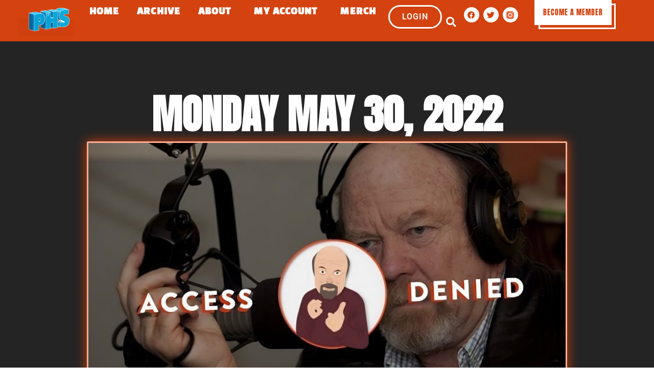

--- FILE ---
content_type: text/html; charset=UTF-8
request_url: https://www.philhendrieshow.com/ph_episode/monday-may-30-2022/
body_size: 44741
content:
<!DOCTYPE html>
<html lang="en-US">
<head>
	<meta charset="UTF-8">
	<meta name="viewport" content="width=device-width, initial-scale=1.0, viewport-fit=cover" />		<meta name='robots' content='index, follow, max-image-preview:large, max-snippet:-1, max-video-preview:-1' />

	<!-- This site is optimized with the Yoast SEO plugin v26.8 - https://yoast.com/product/yoast-seo-wordpress/ -->
	<title>Monday May 30, 2022 - The Phil Hendrie Show</title>
	<link rel="canonical" href="https://www.philhendrieshow.com/ph_episode/monday-may-30-2022/" />
	<meta property="og:locale" content="en_US" />
	<meta property="og:type" content="article" />
	<meta property="og:title" content="Monday May 30, 2022 - The Phil Hendrie Show" />
	<meta property="og:description" content="The Dooleys, Bobbie and Steve, report in from their speed boat on Buttner Lake." />
	<meta property="og:url" content="https://www.philhendrieshow.com/ph_episode/monday-may-30-2022/" />
	<meta property="og:site_name" content="The Phil Hendrie Show" />
	<meta property="article:publisher" content="https://www.facebook.com/PhilHendriePhans/" />
	<meta property="article:modified_time" content="2024-03-25T11:19:49+00:00" />
	<meta property="og:image" content="https://www.philhendrieshow.com/wp-content/uploads/2023/07/image-from-ios-222-1.jpg" />
	<meta property="og:image:width" content="902" />
	<meta property="og:image:height" content="505" />
	<meta property="og:image:type" content="image/jpeg" />
	<meta name="twitter:card" content="summary_large_image" />
	<meta name="twitter:site" content="@realphilhendrie" />
	<script type="application/ld+json" class="yoast-schema-graph">{"@context":"https://schema.org","@graph":[{"@type":"WebPage","@id":"https://www.philhendrieshow.com/ph_episode/monday-may-30-2022/","url":"https://www.philhendrieshow.com/ph_episode/monday-may-30-2022/","name":"Monday May 30, 2022 - The Phil Hendrie Show","isPartOf":{"@id":"https://www.philhendrieshow.com/#website"},"primaryImageOfPage":{"@id":"https://www.philhendrieshow.com/ph_episode/monday-may-30-2022/#primaryimage"},"image":{"@id":"https://www.philhendrieshow.com/ph_episode/monday-may-30-2022/#primaryimage"},"thumbnailUrl":"https://media1.philhendrieshow.com/wp-content/uploads/2022/04/30085000/image-from-ios-222.jpg","datePublished":"2022-05-30T17:10:53+00:00","dateModified":"2024-03-25T11:19:49+00:00","breadcrumb":{"@id":"https://www.philhendrieshow.com/ph_episode/monday-may-30-2022/#breadcrumb"},"inLanguage":"en-US","potentialAction":[{"@type":"ReadAction","target":["https://www.philhendrieshow.com/ph_episode/monday-may-30-2022/"]}]},{"@type":"ImageObject","inLanguage":"en-US","@id":"https://www.philhendrieshow.com/ph_episode/monday-may-30-2022/#primaryimage","url":"https://media1.philhendrieshow.com/wp-content/uploads/2022/04/30085000/image-from-ios-222.jpg","contentUrl":"https://media1.philhendrieshow.com/wp-content/uploads/2022/04/30085000/image-from-ios-222.jpg","width":1655,"height":1241},{"@type":"BreadcrumbList","@id":"https://www.philhendrieshow.com/ph_episode/monday-may-30-2022/#breadcrumb","itemListElement":[{"@type":"ListItem","position":1,"name":"Home","item":"https://www.philhendrieshow.com/"},{"@type":"ListItem","position":2,"name":"Episodes","item":"https://www.philhendrieshow.com/ph_episode/"},{"@type":"ListItem","position":3,"name":"Monday May 30, 2022"}]},{"@type":"WebSite","@id":"https://www.philhendrieshow.com/#website","url":"https://www.philhendrieshow.com/","name":"The Phil Hendrie Show","description":"Just another WordPress site","potentialAction":[{"@type":"SearchAction","target":{"@type":"EntryPoint","urlTemplate":"https://www.philhendrieshow.com/?s={search_term_string}"},"query-input":{"@type":"PropertyValueSpecification","valueRequired":true,"valueName":"search_term_string"}}],"inLanguage":"en-US"}]}</script>
	<!-- / Yoast SEO plugin. -->


<link rel='dns-prefetch' href='//www.philhendrieshow.com' />
<link rel='dns-prefetch' href='//fonts.googleapis.com' />
<link rel="alternate" type="application/rss+xml" title="The Phil Hendrie Show &raquo; Feed" href="https://www.philhendrieshow.com/feed/" />
<link rel="alternate" type="application/rss+xml" title="The Phil Hendrie Show &raquo; Comments Feed" href="https://www.philhendrieshow.com/comments/feed/" />
<link rel="alternate" type="application/rss+xml" title="The Phil Hendrie Show &raquo; Monday May 30, 2022 Comments Feed" href="https://www.philhendrieshow.com/ph_episode/monday-may-30-2022/feed/" />
<link rel="alternate" title="oEmbed (JSON)" type="application/json+oembed" href="https://www.philhendrieshow.com/wp-json/oembed/1.0/embed?url=https%3A%2F%2Fwww.philhendrieshow.com%2Fph_episode%2Fmonday-may-30-2022%2F" />
<link rel="alternate" title="oEmbed (XML)" type="text/xml+oembed" href="https://www.philhendrieshow.com/wp-json/oembed/1.0/embed?url=https%3A%2F%2Fwww.philhendrieshow.com%2Fph_episode%2Fmonday-may-30-2022%2F&#038;format=xml" />
<style id='wp-img-auto-sizes-contain-inline-css'>
img:is([sizes=auto i],[sizes^="auto," i]){contain-intrinsic-size:3000px 1500px}
/*# sourceURL=wp-img-auto-sizes-contain-inline-css */
</style>
<link rel='stylesheet' id='wc-authorize-net-cim-credit-card-checkout-block-css' href='https://www.philhendrieshow.com/wp-content/plugins/woocommerce-gateway-authorize-net-cim/assets/css/blocks/wc-authorize-net-cim-checkout-block.css?ver=3.10.14' media='all' />
<link rel='stylesheet' id='wc-authorize-net-cim-echeck-checkout-block-css' href='https://www.philhendrieshow.com/wp-content/plugins/woocommerce-gateway-authorize-net-cim/assets/css/blocks/wc-authorize-net-cim-checkout-block.css?ver=3.10.14' media='all' />
<style id='wp-emoji-styles-inline-css'>

	img.wp-smiley, img.emoji {
		display: inline !important;
		border: none !important;
		box-shadow: none !important;
		height: 1em !important;
		width: 1em !important;
		margin: 0 0.07em !important;
		vertical-align: -0.1em !important;
		background: none !important;
		padding: 0 !important;
	}
/*# sourceURL=wp-emoji-styles-inline-css */
</style>
<link rel='stylesheet' id='wp-block-library-css' href='https://www.philhendrieshow.com/wp-includes/css/dist/block-library/style.min.css?ver=4d127eb246b32e113359fc6f8ddfb402' media='all' />
<style id='wp-block-library-theme-inline-css'>
.wp-block-audio :where(figcaption){color:#555;font-size:13px;text-align:center}.is-dark-theme .wp-block-audio :where(figcaption){color:#ffffffa6}.wp-block-audio{margin:0 0 1em}.wp-block-code{border:1px solid #ccc;border-radius:4px;font-family:Menlo,Consolas,monaco,monospace;padding:.8em 1em}.wp-block-embed :where(figcaption){color:#555;font-size:13px;text-align:center}.is-dark-theme .wp-block-embed :where(figcaption){color:#ffffffa6}.wp-block-embed{margin:0 0 1em}.blocks-gallery-caption{color:#555;font-size:13px;text-align:center}.is-dark-theme .blocks-gallery-caption{color:#ffffffa6}:root :where(.wp-block-image figcaption){color:#555;font-size:13px;text-align:center}.is-dark-theme :root :where(.wp-block-image figcaption){color:#ffffffa6}.wp-block-image{margin:0 0 1em}.wp-block-pullquote{border-bottom:4px solid;border-top:4px solid;color:currentColor;margin-bottom:1.75em}.wp-block-pullquote :where(cite),.wp-block-pullquote :where(footer),.wp-block-pullquote__citation{color:currentColor;font-size:.8125em;font-style:normal;text-transform:uppercase}.wp-block-quote{border-left:.25em solid;margin:0 0 1.75em;padding-left:1em}.wp-block-quote cite,.wp-block-quote footer{color:currentColor;font-size:.8125em;font-style:normal;position:relative}.wp-block-quote:where(.has-text-align-right){border-left:none;border-right:.25em solid;padding-left:0;padding-right:1em}.wp-block-quote:where(.has-text-align-center){border:none;padding-left:0}.wp-block-quote.is-large,.wp-block-quote.is-style-large,.wp-block-quote:where(.is-style-plain){border:none}.wp-block-search .wp-block-search__label{font-weight:700}.wp-block-search__button{border:1px solid #ccc;padding:.375em .625em}:where(.wp-block-group.has-background){padding:1.25em 2.375em}.wp-block-separator.has-css-opacity{opacity:.4}.wp-block-separator{border:none;border-bottom:2px solid;margin-left:auto;margin-right:auto}.wp-block-separator.has-alpha-channel-opacity{opacity:1}.wp-block-separator:not(.is-style-wide):not(.is-style-dots){width:100px}.wp-block-separator.has-background:not(.is-style-dots){border-bottom:none;height:1px}.wp-block-separator.has-background:not(.is-style-wide):not(.is-style-dots){height:2px}.wp-block-table{margin:0 0 1em}.wp-block-table td,.wp-block-table th{word-break:normal}.wp-block-table :where(figcaption){color:#555;font-size:13px;text-align:center}.is-dark-theme .wp-block-table :where(figcaption){color:#ffffffa6}.wp-block-video :where(figcaption){color:#555;font-size:13px;text-align:center}.is-dark-theme .wp-block-video :where(figcaption){color:#ffffffa6}.wp-block-video{margin:0 0 1em}:root :where(.wp-block-template-part.has-background){margin-bottom:0;margin-top:0;padding:1.25em 2.375em}
/*# sourceURL=/wp-includes/css/dist/block-library/theme.min.css */
</style>
<style id='classic-theme-styles-inline-css'>
/*! This file is auto-generated */
.wp-block-button__link{color:#fff;background-color:#32373c;border-radius:9999px;box-shadow:none;text-decoration:none;padding:calc(.667em + 2px) calc(1.333em + 2px);font-size:1.125em}.wp-block-file__button{background:#32373c;color:#fff;text-decoration:none}
/*# sourceURL=/wp-includes/css/classic-themes.min.css */
</style>
<style id='search-meter-recent-searches-style-inline-css'>
.wp-block-search-meter-recent-searches>h2{margin-block-end:0;margin-block-start:0}.wp-block-search-meter-recent-searches>ul{list-style:none;padding-left:0}

/*# sourceURL=https://www.philhendrieshow.com/wp-content/plugins/search-meter/blocks/build/recent-searches/style-index.css */
</style>
<style id='search-meter-popular-searches-style-inline-css'>
.wp-block-search-meter-popular-searches>h2{margin-block-end:0;margin-block-start:0}.wp-block-search-meter-popular-searches>ul{list-style:none;padding-left:0}

/*# sourceURL=https://www.philhendrieshow.com/wp-content/plugins/search-meter/blocks/build/popular-searches/style-index.css */
</style>
<link rel='stylesheet' id='jet-engine-frontend-css' href='https://www.philhendrieshow.com/wp-content/plugins/jet-engine/assets/css/frontend.css?ver=3.2.5.1' media='all' />
<link rel='stylesheet' id='pwgc-wc-blocks-style-css' href='https://www.philhendrieshow.com/wp-content/plugins/pw-woocommerce-gift-cards/assets/css/blocks.css?ver=2.29' media='all' />
<link rel='stylesheet' id='storefront-gutenberg-blocks-css' href='https://www.philhendrieshow.com/wp-content/themes/storefront/assets/css/base/gutenberg-blocks.css?ver=4.2.0' media='all' />
<style id='storefront-gutenberg-blocks-inline-css'>

				.wp-block-button__link:not(.has-text-color) {
					color: #333333;
				}

				.wp-block-button__link:not(.has-text-color):hover,
				.wp-block-button__link:not(.has-text-color):focus,
				.wp-block-button__link:not(.has-text-color):active {
					color: #333333;
				}

				.wp-block-button__link:not(.has-background) {
					background-color: #eeeeee;
				}

				.wp-block-button__link:not(.has-background):hover,
				.wp-block-button__link:not(.has-background):focus,
				.wp-block-button__link:not(.has-background):active {
					border-color: #d5d5d5;
					background-color: #d5d5d5;
				}

				.wc-block-grid__products .wc-block-grid__product .wp-block-button__link {
					background-color: #eeeeee;
					border-color: #eeeeee;
					color: #333333;
				}

				.wp-block-quote footer,
				.wp-block-quote cite,
				.wp-block-quote__citation {
					color: #6d6d6d;
				}

				.wp-block-pullquote cite,
				.wp-block-pullquote footer,
				.wp-block-pullquote__citation {
					color: #6d6d6d;
				}

				.wp-block-image figcaption {
					color: #6d6d6d;
				}

				.wp-block-separator.is-style-dots::before {
					color: #333333;
				}

				.wp-block-file a.wp-block-file__button {
					color: #333333;
					background-color: #eeeeee;
					border-color: #eeeeee;
				}

				.wp-block-file a.wp-block-file__button:hover,
				.wp-block-file a.wp-block-file__button:focus,
				.wp-block-file a.wp-block-file__button:active {
					color: #333333;
					background-color: #d5d5d5;
				}

				.wp-block-code,
				.wp-block-preformatted pre {
					color: #6d6d6d;
				}

				.wp-block-table:not( .has-background ):not( .is-style-stripes ) tbody tr:nth-child(2n) td {
					background-color: #fdfdfd;
				}

				.wp-block-cover .wp-block-cover__inner-container h1:not(.has-text-color),
				.wp-block-cover .wp-block-cover__inner-container h2:not(.has-text-color),
				.wp-block-cover .wp-block-cover__inner-container h3:not(.has-text-color),
				.wp-block-cover .wp-block-cover__inner-container h4:not(.has-text-color),
				.wp-block-cover .wp-block-cover__inner-container h5:not(.has-text-color),
				.wp-block-cover .wp-block-cover__inner-container h6:not(.has-text-color) {
					color: #000000;
				}

				.wc-block-components-price-slider__range-input-progress,
				.rtl .wc-block-components-price-slider__range-input-progress {
					--range-color: #7f54b3;
				}

				/* Target only IE11 */
				@media all and (-ms-high-contrast: none), (-ms-high-contrast: active) {
					.wc-block-components-price-slider__range-input-progress {
						background: #7f54b3;
					}
				}

				.wc-block-components-button:not(.is-link) {
					background-color: #333333;
					color: #ffffff;
				}

				.wc-block-components-button:not(.is-link):hover,
				.wc-block-components-button:not(.is-link):focus,
				.wc-block-components-button:not(.is-link):active {
					background-color: #1a1a1a;
					color: #ffffff;
				}

				.wc-block-components-button:not(.is-link):disabled {
					background-color: #333333;
					color: #ffffff;
				}

				.wc-block-cart__submit-container {
					background-color: #ffffff;
				}

				.wc-block-cart__submit-container::before {
					color: rgba(220,220,220,0.5);
				}

				.wc-block-components-order-summary-item__quantity {
					background-color: #ffffff;
					border-color: #6d6d6d;
					box-shadow: 0 0 0 2px #ffffff;
					color: #6d6d6d;
				}
			
/*# sourceURL=storefront-gutenberg-blocks-inline-css */
</style>
<style id='global-styles-inline-css'>
:root{--wp--preset--aspect-ratio--square: 1;--wp--preset--aspect-ratio--4-3: 4/3;--wp--preset--aspect-ratio--3-4: 3/4;--wp--preset--aspect-ratio--3-2: 3/2;--wp--preset--aspect-ratio--2-3: 2/3;--wp--preset--aspect-ratio--16-9: 16/9;--wp--preset--aspect-ratio--9-16: 9/16;--wp--preset--color--black: #000000;--wp--preset--color--cyan-bluish-gray: #abb8c3;--wp--preset--color--white: #ffffff;--wp--preset--color--pale-pink: #f78da7;--wp--preset--color--vivid-red: #cf2e2e;--wp--preset--color--luminous-vivid-orange: #ff6900;--wp--preset--color--luminous-vivid-amber: #fcb900;--wp--preset--color--light-green-cyan: #7bdcb5;--wp--preset--color--vivid-green-cyan: #00d084;--wp--preset--color--pale-cyan-blue: #8ed1fc;--wp--preset--color--vivid-cyan-blue: #0693e3;--wp--preset--color--vivid-purple: #9b51e0;--wp--preset--gradient--vivid-cyan-blue-to-vivid-purple: linear-gradient(135deg,rgb(6,147,227) 0%,rgb(155,81,224) 100%);--wp--preset--gradient--light-green-cyan-to-vivid-green-cyan: linear-gradient(135deg,rgb(122,220,180) 0%,rgb(0,208,130) 100%);--wp--preset--gradient--luminous-vivid-amber-to-luminous-vivid-orange: linear-gradient(135deg,rgb(252,185,0) 0%,rgb(255,105,0) 100%);--wp--preset--gradient--luminous-vivid-orange-to-vivid-red: linear-gradient(135deg,rgb(255,105,0) 0%,rgb(207,46,46) 100%);--wp--preset--gradient--very-light-gray-to-cyan-bluish-gray: linear-gradient(135deg,rgb(238,238,238) 0%,rgb(169,184,195) 100%);--wp--preset--gradient--cool-to-warm-spectrum: linear-gradient(135deg,rgb(74,234,220) 0%,rgb(151,120,209) 20%,rgb(207,42,186) 40%,rgb(238,44,130) 60%,rgb(251,105,98) 80%,rgb(254,248,76) 100%);--wp--preset--gradient--blush-light-purple: linear-gradient(135deg,rgb(255,206,236) 0%,rgb(152,150,240) 100%);--wp--preset--gradient--blush-bordeaux: linear-gradient(135deg,rgb(254,205,165) 0%,rgb(254,45,45) 50%,rgb(107,0,62) 100%);--wp--preset--gradient--luminous-dusk: linear-gradient(135deg,rgb(255,203,112) 0%,rgb(199,81,192) 50%,rgb(65,88,208) 100%);--wp--preset--gradient--pale-ocean: linear-gradient(135deg,rgb(255,245,203) 0%,rgb(182,227,212) 50%,rgb(51,167,181) 100%);--wp--preset--gradient--electric-grass: linear-gradient(135deg,rgb(202,248,128) 0%,rgb(113,206,126) 100%);--wp--preset--gradient--midnight: linear-gradient(135deg,rgb(2,3,129) 0%,rgb(40,116,252) 100%);--wp--preset--font-size--small: 14px;--wp--preset--font-size--medium: 23px;--wp--preset--font-size--large: 26px;--wp--preset--font-size--x-large: 42px;--wp--preset--font-size--normal: 16px;--wp--preset--font-size--huge: 37px;--wp--preset--spacing--20: 0.44rem;--wp--preset--spacing--30: 0.67rem;--wp--preset--spacing--40: 1rem;--wp--preset--spacing--50: 1.5rem;--wp--preset--spacing--60: 2.25rem;--wp--preset--spacing--70: 3.38rem;--wp--preset--spacing--80: 5.06rem;--wp--preset--shadow--natural: 6px 6px 9px rgba(0, 0, 0, 0.2);--wp--preset--shadow--deep: 12px 12px 50px rgba(0, 0, 0, 0.4);--wp--preset--shadow--sharp: 6px 6px 0px rgba(0, 0, 0, 0.2);--wp--preset--shadow--outlined: 6px 6px 0px -3px rgb(255, 255, 255), 6px 6px rgb(0, 0, 0);--wp--preset--shadow--crisp: 6px 6px 0px rgb(0, 0, 0);}:where(.is-layout-flex){gap: 0.5em;}:where(.is-layout-grid){gap: 0.5em;}body .is-layout-flex{display: flex;}.is-layout-flex{flex-wrap: wrap;align-items: center;}.is-layout-flex > :is(*, div){margin: 0;}body .is-layout-grid{display: grid;}.is-layout-grid > :is(*, div){margin: 0;}:where(.wp-block-columns.is-layout-flex){gap: 2em;}:where(.wp-block-columns.is-layout-grid){gap: 2em;}:where(.wp-block-post-template.is-layout-flex){gap: 1.25em;}:where(.wp-block-post-template.is-layout-grid){gap: 1.25em;}.has-black-color{color: var(--wp--preset--color--black) !important;}.has-cyan-bluish-gray-color{color: var(--wp--preset--color--cyan-bluish-gray) !important;}.has-white-color{color: var(--wp--preset--color--white) !important;}.has-pale-pink-color{color: var(--wp--preset--color--pale-pink) !important;}.has-vivid-red-color{color: var(--wp--preset--color--vivid-red) !important;}.has-luminous-vivid-orange-color{color: var(--wp--preset--color--luminous-vivid-orange) !important;}.has-luminous-vivid-amber-color{color: var(--wp--preset--color--luminous-vivid-amber) !important;}.has-light-green-cyan-color{color: var(--wp--preset--color--light-green-cyan) !important;}.has-vivid-green-cyan-color{color: var(--wp--preset--color--vivid-green-cyan) !important;}.has-pale-cyan-blue-color{color: var(--wp--preset--color--pale-cyan-blue) !important;}.has-vivid-cyan-blue-color{color: var(--wp--preset--color--vivid-cyan-blue) !important;}.has-vivid-purple-color{color: var(--wp--preset--color--vivid-purple) !important;}.has-black-background-color{background-color: var(--wp--preset--color--black) !important;}.has-cyan-bluish-gray-background-color{background-color: var(--wp--preset--color--cyan-bluish-gray) !important;}.has-white-background-color{background-color: var(--wp--preset--color--white) !important;}.has-pale-pink-background-color{background-color: var(--wp--preset--color--pale-pink) !important;}.has-vivid-red-background-color{background-color: var(--wp--preset--color--vivid-red) !important;}.has-luminous-vivid-orange-background-color{background-color: var(--wp--preset--color--luminous-vivid-orange) !important;}.has-luminous-vivid-amber-background-color{background-color: var(--wp--preset--color--luminous-vivid-amber) !important;}.has-light-green-cyan-background-color{background-color: var(--wp--preset--color--light-green-cyan) !important;}.has-vivid-green-cyan-background-color{background-color: var(--wp--preset--color--vivid-green-cyan) !important;}.has-pale-cyan-blue-background-color{background-color: var(--wp--preset--color--pale-cyan-blue) !important;}.has-vivid-cyan-blue-background-color{background-color: var(--wp--preset--color--vivid-cyan-blue) !important;}.has-vivid-purple-background-color{background-color: var(--wp--preset--color--vivid-purple) !important;}.has-black-border-color{border-color: var(--wp--preset--color--black) !important;}.has-cyan-bluish-gray-border-color{border-color: var(--wp--preset--color--cyan-bluish-gray) !important;}.has-white-border-color{border-color: var(--wp--preset--color--white) !important;}.has-pale-pink-border-color{border-color: var(--wp--preset--color--pale-pink) !important;}.has-vivid-red-border-color{border-color: var(--wp--preset--color--vivid-red) !important;}.has-luminous-vivid-orange-border-color{border-color: var(--wp--preset--color--luminous-vivid-orange) !important;}.has-luminous-vivid-amber-border-color{border-color: var(--wp--preset--color--luminous-vivid-amber) !important;}.has-light-green-cyan-border-color{border-color: var(--wp--preset--color--light-green-cyan) !important;}.has-vivid-green-cyan-border-color{border-color: var(--wp--preset--color--vivid-green-cyan) !important;}.has-pale-cyan-blue-border-color{border-color: var(--wp--preset--color--pale-cyan-blue) !important;}.has-vivid-cyan-blue-border-color{border-color: var(--wp--preset--color--vivid-cyan-blue) !important;}.has-vivid-purple-border-color{border-color: var(--wp--preset--color--vivid-purple) !important;}.has-vivid-cyan-blue-to-vivid-purple-gradient-background{background: var(--wp--preset--gradient--vivid-cyan-blue-to-vivid-purple) !important;}.has-light-green-cyan-to-vivid-green-cyan-gradient-background{background: var(--wp--preset--gradient--light-green-cyan-to-vivid-green-cyan) !important;}.has-luminous-vivid-amber-to-luminous-vivid-orange-gradient-background{background: var(--wp--preset--gradient--luminous-vivid-amber-to-luminous-vivid-orange) !important;}.has-luminous-vivid-orange-to-vivid-red-gradient-background{background: var(--wp--preset--gradient--luminous-vivid-orange-to-vivid-red) !important;}.has-very-light-gray-to-cyan-bluish-gray-gradient-background{background: var(--wp--preset--gradient--very-light-gray-to-cyan-bluish-gray) !important;}.has-cool-to-warm-spectrum-gradient-background{background: var(--wp--preset--gradient--cool-to-warm-spectrum) !important;}.has-blush-light-purple-gradient-background{background: var(--wp--preset--gradient--blush-light-purple) !important;}.has-blush-bordeaux-gradient-background{background: var(--wp--preset--gradient--blush-bordeaux) !important;}.has-luminous-dusk-gradient-background{background: var(--wp--preset--gradient--luminous-dusk) !important;}.has-pale-ocean-gradient-background{background: var(--wp--preset--gradient--pale-ocean) !important;}.has-electric-grass-gradient-background{background: var(--wp--preset--gradient--electric-grass) !important;}.has-midnight-gradient-background{background: var(--wp--preset--gradient--midnight) !important;}.has-small-font-size{font-size: var(--wp--preset--font-size--small) !important;}.has-medium-font-size{font-size: var(--wp--preset--font-size--medium) !important;}.has-large-font-size{font-size: var(--wp--preset--font-size--large) !important;}.has-x-large-font-size{font-size: var(--wp--preset--font-size--x-large) !important;}
:where(.wp-block-post-template.is-layout-flex){gap: 1.25em;}:where(.wp-block-post-template.is-layout-grid){gap: 1.25em;}
:where(.wp-block-term-template.is-layout-flex){gap: 1.25em;}:where(.wp-block-term-template.is-layout-grid){gap: 1.25em;}
:where(.wp-block-columns.is-layout-flex){gap: 2em;}:where(.wp-block-columns.is-layout-grid){gap: 2em;}
:root :where(.wp-block-pullquote){font-size: 1.5em;line-height: 1.6;}
/*# sourceURL=global-styles-inline-css */
</style>
<style id='woocommerce-inline-inline-css'>
.woocommerce form .form-row .required { visibility: visible; }
/*# sourceURL=woocommerce-inline-inline-css */
</style>
<link rel='stylesheet' id='storefront-style-css' href='https://www.philhendrieshow.com/wp-content/themes/storefront/style.css?ver=4.2.0' media='all' />
<style id='storefront-style-inline-css'>

			.main-navigation ul li a,
			.site-title a,
			ul.menu li a,
			.site-branding h1 a,
			button.menu-toggle,
			button.menu-toggle:hover,
			.handheld-navigation .dropdown-toggle {
				color: #333333;
			}

			button.menu-toggle,
			button.menu-toggle:hover {
				border-color: #333333;
			}

			.main-navigation ul li a:hover,
			.main-navigation ul li:hover > a,
			.site-title a:hover,
			.site-header ul.menu li.current-menu-item > a {
				color: #747474;
			}

			table:not( .has-background ) th {
				background-color: #f8f8f8;
			}

			table:not( .has-background ) tbody td {
				background-color: #fdfdfd;
			}

			table:not( .has-background ) tbody tr:nth-child(2n) td,
			fieldset,
			fieldset legend {
				background-color: #fbfbfb;
			}

			.site-header,
			.secondary-navigation ul ul,
			.main-navigation ul.menu > li.menu-item-has-children:after,
			.secondary-navigation ul.menu ul,
			.storefront-handheld-footer-bar,
			.storefront-handheld-footer-bar ul li > a,
			.storefront-handheld-footer-bar ul li.search .site-search,
			button.menu-toggle,
			button.menu-toggle:hover {
				background-color: #ffffff;
			}

			p.site-description,
			.site-header,
			.storefront-handheld-footer-bar {
				color: #404040;
			}

			button.menu-toggle:after,
			button.menu-toggle:before,
			button.menu-toggle span:before {
				background-color: #333333;
			}

			h1, h2, h3, h4, h5, h6, .wc-block-grid__product-title {
				color: #333333;
			}

			.widget h1 {
				border-bottom-color: #333333;
			}

			body,
			.secondary-navigation a {
				color: #6d6d6d;
			}

			.widget-area .widget a,
			.hentry .entry-header .posted-on a,
			.hentry .entry-header .post-author a,
			.hentry .entry-header .post-comments a,
			.hentry .entry-header .byline a {
				color: #727272;
			}

			a {
				color: #7f54b3;
			}

			a:focus,
			button:focus,
			.button.alt:focus,
			input:focus,
			textarea:focus,
			input[type="button"]:focus,
			input[type="reset"]:focus,
			input[type="submit"]:focus,
			input[type="email"]:focus,
			input[type="tel"]:focus,
			input[type="url"]:focus,
			input[type="password"]:focus,
			input[type="search"]:focus {
				outline-color: #7f54b3;
			}

			button, input[type="button"], input[type="reset"], input[type="submit"], .button, .widget a.button {
				background-color: #eeeeee;
				border-color: #eeeeee;
				color: #333333;
			}

			button:hover, input[type="button"]:hover, input[type="reset"]:hover, input[type="submit"]:hover, .button:hover, .widget a.button:hover {
				background-color: #d5d5d5;
				border-color: #d5d5d5;
				color: #333333;
			}

			button.alt, input[type="button"].alt, input[type="reset"].alt, input[type="submit"].alt, .button.alt, .widget-area .widget a.button.alt {
				background-color: #333333;
				border-color: #333333;
				color: #ffffff;
			}

			button.alt:hover, input[type="button"].alt:hover, input[type="reset"].alt:hover, input[type="submit"].alt:hover, .button.alt:hover, .widget-area .widget a.button.alt:hover {
				background-color: #1a1a1a;
				border-color: #1a1a1a;
				color: #ffffff;
			}

			.pagination .page-numbers li .page-numbers.current {
				background-color: #e6e6e6;
				color: #636363;
			}

			#comments .comment-list .comment-content .comment-text {
				background-color: #f8f8f8;
			}

			.site-footer {
				background-color: #f0f0f0;
				color: #6d6d6d;
			}

			.site-footer a:not(.button):not(.components-button) {
				color: #333333;
			}

			.site-footer .storefront-handheld-footer-bar a:not(.button):not(.components-button) {
				color: #333333;
			}

			.site-footer h1, .site-footer h2, .site-footer h3, .site-footer h4, .site-footer h5, .site-footer h6, .site-footer .widget .widget-title, .site-footer .widget .widgettitle {
				color: #333333;
			}

			.page-template-template-homepage.has-post-thumbnail .type-page.has-post-thumbnail .entry-title {
				color: #000000;
			}

			.page-template-template-homepage.has-post-thumbnail .type-page.has-post-thumbnail .entry-content {
				color: #000000;
			}

			@media screen and ( min-width: 768px ) {
				.secondary-navigation ul.menu a:hover {
					color: #595959;
				}

				.secondary-navigation ul.menu a {
					color: #404040;
				}

				.main-navigation ul.menu ul.sub-menu,
				.main-navigation ul.nav-menu ul.children {
					background-color: #f0f0f0;
				}

				.site-header {
					border-bottom-color: #f0f0f0;
				}
			}
/*# sourceURL=storefront-style-inline-css */
</style>
<link rel='stylesheet' id='storefront-icons-css' href='https://www.philhendrieshow.com/wp-content/themes/storefront/assets/css/base/icons.css?ver=4.2.0' media='all' />
<link rel='stylesheet' id='storefront-fonts-css' href='https://fonts.googleapis.com/css?family=Source+Sans+Pro%3A400%2C300%2C300italic%2C400italic%2C600%2C700%2C900&#038;subset=latin%2Clatin-ext&#038;ver=4.2.0' media='all' />
<link rel='stylesheet' id='elementor-frontend-css' href='https://www.philhendrieshow.com/wp-content/plugins/elementor/assets/css/frontend.min.css?ver=3.34.3' media='all' />
<style id='elementor-frontend-inline-css'>
.elementor-kit-52{--e-global-color-primary:#D3420F;--e-global-color-secondary:#1E1E1E;--e-global-color-text:#242424;--e-global-color-accent:#FFFFFF;--e-global-color-d37781f:#F7FAFC;--e-global-color-3698916:#EDF2F7;--e-global-color-30f459a:#E2E8F0;--e-global-color-f6b3c7e:#4A5568;--e-global-color-447ba70:#2D3748;--e-global-color-33a43f0:#1A202C;--e-global-color-4af137d:#FF4F7F;--e-global-color-d1e6753:#C53030;--e-global-color-b1ad742:#C4D906;--e-global-color-d633a6c:#33C3F2;--e-global-color-614fd6e:#D3420F;--e-global-color-777920d:#F9F9F9;--e-global-typography-primary-font-family:"Roboto";--e-global-typography-primary-font-weight:600;--e-global-typography-secondary-font-family:"Roboto Slab";--e-global-typography-secondary-font-weight:400;--e-global-typography-text-font-family:"Roboto";--e-global-typography-text-font-weight:400;--e-global-typography-accent-font-family:"Roboto";--e-global-typography-accent-font-weight:500;--e-global-typography-19e3619-font-family:"Anton";--e-global-typography-19e3619-font-size:3.5vw;--e-global-typography-19e3619-font-weight:900;--e-global-typography-19e3619-line-height:1.1em;--e-global-typography-f42f70a-font-family:"Anton";--e-global-typography-f42f70a-font-size:2.5vw;--e-global-typography-f42f70a-font-weight:700;--e-global-typography-f42f70a-text-transform:uppercase;--e-global-typography-f42f70a-line-height:1.1em;--e-global-typography-f42f70a-letter-spacing:0.05em;--e-global-typography-e0ee318-font-family:"Anton";--e-global-typography-e0ee318-font-size:2vw;--e-global-typography-e0ee318-font-weight:600;--e-global-typography-e0ee318-line-height:1.2em;--e-global-typography-75497b0-font-family:"Metric";--e-global-typography-75497b0-font-weight:600;--e-global-typography-75497b0-text-transform:uppercase;--e-global-typography-75497b0-line-height:1em;--e-global-typography-75497b0-letter-spacing:1px;--e-global-typography-a420507-font-family:"Metropolis";--e-global-typography-a420507-font-size:1rem;--e-global-typography-a420507-font-weight:500;--e-global-typography-a420507-line-height:1.6em;--e-global-typography-19293e1-font-family:"Anton";--e-global-typography-19293e1-font-size:6.8vw;--e-global-typography-19293e1-font-weight:900;--e-global-typography-19293e1-text-transform:uppercase;--e-global-typography-19293e1-line-height:1.1em;}.elementor-kit-52 button,.elementor-kit-52 input[type="button"],.elementor-kit-52 input[type="submit"],.elementor-kit-52 .elementor-button{background-color:var( --e-global-color-primary );font-family:var( --e-global-typography-75497b0-font-family ), Sans-serif;font-weight:var( --e-global-typography-75497b0-font-weight );text-transform:var( --e-global-typography-75497b0-text-transform );line-height:var( --e-global-typography-75497b0-line-height );letter-spacing:var( --e-global-typography-75497b0-letter-spacing );border-radius:0px 0px 0px 0px;padding:017px 25px 015px 25px;}.elementor-kit-52 button:hover,.elementor-kit-52 button:focus,.elementor-kit-52 input[type="button"]:hover,.elementor-kit-52 input[type="button"]:focus,.elementor-kit-52 input[type="submit"]:hover,.elementor-kit-52 input[type="submit"]:focus,.elementor-kit-52 .elementor-button:hover,.elementor-kit-52 .elementor-button:focus{background-color:var( --e-global-color-4af137d );color:var( --e-global-color-accent );box-shadow:0px 0px 23px 0px rgba(14.243478260869557, 17.255274102079387, 23.999999999999986, 0.12);}.elementor-kit-52 e-page-transition{background-color:#141414;}.elementor-section.elementor-section-boxed > .elementor-container{max-width:1140px;}.e-con{--container-max-width:1140px;}.elementor-widget:not(:last-child){margin-block-end:20px;}.elementor-element{--widgets-spacing:20px 20px;--widgets-spacing-row:20px;--widgets-spacing-column:20px;}{}h1.entry-title{display:var(--page-title-display);}@media(max-width:1024px){.elementor-kit-52{--e-global-typography-19e3619-font-size:4.5vw;--e-global-typography-f42f70a-font-size:3.5vw;--e-global-typography-e0ee318-font-size:3vw;--e-global-typography-19293e1-font-size:7.7vw;}.elementor-kit-52 button,.elementor-kit-52 input[type="button"],.elementor-kit-52 input[type="submit"],.elementor-kit-52 .elementor-button{line-height:var( --e-global-typography-75497b0-line-height );letter-spacing:var( --e-global-typography-75497b0-letter-spacing );}.elementor-section.elementor-section-boxed > .elementor-container{max-width:1024px;}.e-con{--container-max-width:1024px;}}@media(max-width:767px){.elementor-kit-52{--e-global-typography-19e3619-font-size:2rem;--e-global-typography-f42f70a-font-size:1.5rem;--e-global-typography-e0ee318-font-size:1.25rem;--e-global-typography-75497b0-font-size:1rem;--e-global-typography-19293e1-font-size:3.3rem;}.elementor-kit-52 button,.elementor-kit-52 input[type="button"],.elementor-kit-52 input[type="submit"],.elementor-kit-52 .elementor-button{line-height:var( --e-global-typography-75497b0-line-height );letter-spacing:var( --e-global-typography-75497b0-letter-spacing );}.elementor-section.elementor-section-boxed > .elementor-container{max-width:767px;}.e-con{--container-max-width:767px;}}/* Start custom CSS */body {
    overflow-x: hidden;
}

/* Change Selection Text Color When Highlighting */ 
::-moz-selection { background-color: var( --e-global-color-primary );
color: #fff; } 
::selection { background-color: var( --e-global-color-primary ); 
color: #fff; }

/* remove blue outline */
* {
-webkit-tap-highlight-color: rgba(255, 255, 255, 0) !important;
-webkit-focus-ring-color: rgba(255, 255, 255, 0) !important;
outline: none !important;
}/* End custom CSS */
.elementor-104 .elementor-element.elementor-element-612dedd8 > .elementor-container{min-height:116px;}.elementor-104 .elementor-element.elementor-element-612dedd8{transition:background 0.3s, border 0.3s, border-radius 0.3s, box-shadow 0.3s;}.elementor-104 .elementor-element.elementor-element-612dedd8 > .elementor-background-overlay{transition:background 0.3s, border-radius 0.3s, opacity 0.3s;}.elementor-104 .elementor-element.elementor-element-589133ca.elementor-column > .elementor-widget-wrap{justify-content:space-between;}.elementor-104 .elementor-element.elementor-element-589133ca > .elementor-element-populated{margin:0px 48px 0px 48px;--e-column-margin-right:48px;--e-column-margin-left:48px;}.elementor-widget-image .widget-image-caption{color:var( --e-global-color-text );font-family:var( --e-global-typography-text-font-family ), Sans-serif;font-weight:var( --e-global-typography-text-font-weight );}.elementor-104 .elementor-element.elementor-element-756d9f7e{width:var( --container-widget-width, 75% );max-width:75%;--container-widget-width:75%;--container-widget-flex-grow:0;align-self:center;text-align:start;}.elementor-104 .elementor-element.elementor-element-756d9f7e img{width:69px;max-width:100%;}.elementor-widget-button .elementor-button{background-color:var( --e-global-color-accent );font-family:var( --e-global-typography-accent-font-family ), Sans-serif;font-weight:var( --e-global-typography-accent-font-weight );}.elementor-104 .elementor-element.elementor-element-61656ed2 .elementor-button{background-color:#61CE7000;font-family:"Roboto", Sans-serif;font-size:24px;font-weight:400;fill:var( --e-global-color-secondary );color:var( --e-global-color-secondary );box-shadow:0px 0px 0px 0px rgba(0, 0, 0, 0);border-radius:0px 0px 0px 0px;padding:8px 16px 12px 16px;}.elementor-104 .elementor-element.elementor-element-61656ed2 .elementor-button:hover, .elementor-104 .elementor-element.elementor-element-61656ed2 .elementor-button:focus{background-color:#FFFFFF00;color:var( --e-global-color-614fd6e );}.elementor-104 .elementor-element.elementor-element-61656ed2{width:auto;max-width:auto;}.elementor-104 .elementor-element.elementor-element-61656ed2 > .elementor-widget-container{margin:10px 0px 0px 0px;}.elementor-104 .elementor-element.elementor-element-61656ed2 .elementor-button:hover svg, .elementor-104 .elementor-element.elementor-element-61656ed2 .elementor-button:focus svg{fill:var( --e-global-color-614fd6e );}.elementor-104 .elementor-element.elementor-element-34ccaf96 > .elementor-container{min-height:116px;}.elementor-104 .elementor-element.elementor-element-34ccaf96{transition:background 0.3s, border 0.3s, border-radius 0.3s, box-shadow 0.3s;}.elementor-104 .elementor-element.elementor-element-34ccaf96 > .elementor-background-overlay{transition:background 0.3s, border-radius 0.3s, opacity 0.3s;}.elementor-bc-flex-widget .elementor-104 .elementor-element.elementor-element-5890231c.elementor-column .elementor-widget-wrap{align-items:space-between;}.elementor-104 .elementor-element.elementor-element-5890231c.elementor-column.elementor-element[data-element_type="column"] > .elementor-widget-wrap.elementor-element-populated{align-content:space-between;align-items:space-between;}.elementor-104 .elementor-element.elementor-element-5890231c > .elementor-element-populated{margin:0px 48px 0px 48px;--e-column-margin-right:48px;--e-column-margin-left:48px;}.elementor-widget-nav-menu .elementor-nav-menu .elementor-item{font-family:var( --e-global-typography-primary-font-family ), Sans-serif;font-weight:var( --e-global-typography-primary-font-weight );}.elementor-widget-nav-menu .elementor-nav-menu--main .elementor-item{color:var( --e-global-color-text );fill:var( --e-global-color-text );}.elementor-widget-nav-menu .elementor-nav-menu--main .elementor-item:hover,
					.elementor-widget-nav-menu .elementor-nav-menu--main .elementor-item.elementor-item-active,
					.elementor-widget-nav-menu .elementor-nav-menu--main .elementor-item.highlighted,
					.elementor-widget-nav-menu .elementor-nav-menu--main .elementor-item:focus{color:var( --e-global-color-accent );fill:var( --e-global-color-accent );}.elementor-widget-nav-menu .elementor-nav-menu--main:not(.e--pointer-framed) .elementor-item:before,
					.elementor-widget-nav-menu .elementor-nav-menu--main:not(.e--pointer-framed) .elementor-item:after{background-color:var( --e-global-color-accent );}.elementor-widget-nav-menu .e--pointer-framed .elementor-item:before,
					.elementor-widget-nav-menu .e--pointer-framed .elementor-item:after{border-color:var( --e-global-color-accent );}.elementor-widget-nav-menu{--e-nav-menu-divider-color:var( --e-global-color-text );}.elementor-widget-nav-menu .elementor-nav-menu--dropdown .elementor-item, .elementor-widget-nav-menu .elementor-nav-menu--dropdown  .elementor-sub-item{font-family:var( --e-global-typography-accent-font-family ), Sans-serif;font-weight:var( --e-global-typography-accent-font-weight );}.elementor-104 .elementor-element.elementor-element-47db43c6 > .elementor-widget-container{margin:24px 0px 16px 0px;}.elementor-104 .elementor-element.elementor-element-47db43c6 .elementor-nav-menu--dropdown a, .elementor-104 .elementor-element.elementor-element-47db43c6 .elementor-menu-toggle{color:var( --e-global-color-text );fill:var( --e-global-color-text );}.elementor-104 .elementor-element.elementor-element-47db43c6 .elementor-nav-menu--dropdown a:hover,
					.elementor-104 .elementor-element.elementor-element-47db43c6 .elementor-nav-menu--dropdown a:focus,
					.elementor-104 .elementor-element.elementor-element-47db43c6 .elementor-nav-menu--dropdown a.elementor-item-active,
					.elementor-104 .elementor-element.elementor-element-47db43c6 .elementor-nav-menu--dropdown a.highlighted,
					.elementor-104 .elementor-element.elementor-element-47db43c6 .elementor-menu-toggle:hover,
					.elementor-104 .elementor-element.elementor-element-47db43c6 .elementor-menu-toggle:focus{color:var( --e-global-color-primary );}.elementor-104 .elementor-element.elementor-element-47db43c6 .elementor-nav-menu--dropdown a:hover,
					.elementor-104 .elementor-element.elementor-element-47db43c6 .elementor-nav-menu--dropdown a:focus,
					.elementor-104 .elementor-element.elementor-element-47db43c6 .elementor-nav-menu--dropdown a.elementor-item-active,
					.elementor-104 .elementor-element.elementor-element-47db43c6 .elementor-nav-menu--dropdown a.highlighted{background-color:var( --e-global-color-accent );}.elementor-104 .elementor-element.elementor-element-47db43c6 .elementor-nav-menu--dropdown .elementor-item, .elementor-104 .elementor-element.elementor-element-47db43c6 .elementor-nav-menu--dropdown  .elementor-sub-item{font-family:var( --e-global-typography-75497b0-font-family ), Sans-serif;font-weight:var( --e-global-typography-75497b0-font-weight );text-transform:var( --e-global-typography-75497b0-text-transform );letter-spacing:var( --e-global-typography-75497b0-letter-spacing );}.elementor-104 .elementor-element.elementor-element-47db43c6 .elementor-nav-menu--dropdown{border-style:none;}.elementor-104 .elementor-element.elementor-element-47db43c6 .elementor-nav-menu--dropdown a{padding-left:24px;padding-right:24px;padding-top:19px;padding-bottom:19px;}.elementor-104 .elementor-element.elementor-element-47db43c6 .elementor-nav-menu--dropdown li:not(:last-child){border-style:none;border-bottom-width:0px;}.elementor-104 .elementor-element.elementor-element-47db43c6 .elementor-nav-menu--main > .elementor-nav-menu > li > .elementor-nav-menu--dropdown, .elementor-104 .elementor-element.elementor-element-47db43c6 .elementor-nav-menu__container.elementor-nav-menu--dropdown{margin-top:-20px !important;}.elementor-104 .elementor-element.elementor-element-aa8cd24 .elementor-button{background-color:var( --e-global-color-614fd6e );font-family:"Roboto", Sans-serif;font-size:16px;font-weight:600;text-transform:uppercase;line-height:16px;letter-spacing:0.3px;fill:var( --e-global-color-accent );color:var( --e-global-color-accent );border-radius:500px 500px 500px 500px;padding:12px 24px 12px 24px;}.elementor-104 .elementor-element.elementor-element-aa8cd24 .elementor-button:hover, .elementor-104 .elementor-element.elementor-element-aa8cd24 .elementor-button:focus{background-color:var( --e-global-color-614fd6e );color:var( --e-global-color-accent );}.elementor-104 .elementor-element.elementor-element-aa8cd24{width:auto;max-width:auto;}.elementor-104 .elementor-element.elementor-element-aa8cd24 > .elementor-widget-container{margin:0px 10px 0px 0px;}.elementor-104 .elementor-element.elementor-element-aa8cd24 .elementor-button:hover svg, .elementor-104 .elementor-element.elementor-element-aa8cd24 .elementor-button:focus svg{fill:var( --e-global-color-accent );}.elementor-104 .elementor-element.elementor-element-240f783 .elementor-button{background-color:var( --e-global-color-d633a6c );font-family:"Roboto", Sans-serif;font-size:16px;font-weight:600;text-transform:uppercase;line-height:16px;letter-spacing:0.3px;fill:var( --e-global-color-accent );color:var( --e-global-color-accent );border-radius:500px 500px 500px 500px;padding:12px 24px 12px 24px;}.elementor-104 .elementor-element.elementor-element-240f783 .elementor-button:hover, .elementor-104 .elementor-element.elementor-element-240f783 .elementor-button:focus{background-color:var( --e-global-color-d633a6c );color:var( --e-global-color-accent );}.elementor-104 .elementor-element.elementor-element-240f783{width:auto;max-width:auto;}.elementor-104 .elementor-element.elementor-element-240f783 > .elementor-widget-container{margin:0px 10px 0px 0px;}.elementor-104 .elementor-element.elementor-element-240f783 .elementor-button:hover svg, .elementor-104 .elementor-element.elementor-element-240f783 .elementor-button:focus svg{fill:var( --e-global-color-accent );}.elementor-104 .elementor-element.elementor-element-8dd350f{--grid-template-columns:repeat(0, auto);width:auto;max-width:auto;--icon-size:25px;--grid-column-gap:5px;--grid-row-gap:0px;}.elementor-104 .elementor-element.elementor-element-8dd350f .elementor-widget-container{text-align:center;}.elementor-104 .elementor-element.elementor-element-8dd350f > .elementor-widget-container{margin:8px 0px 0px 2px;}.elementor-104 .elementor-element.elementor-element-8dd350f .elementor-social-icon{background-color:var( --e-global-color-accent );}.elementor-104 .elementor-element.elementor-element-8dd350f .elementor-social-icon i{color:var( --e-global-color-614fd6e );}.elementor-104 .elementor-element.elementor-element-8dd350f .elementor-social-icon svg{fill:var( --e-global-color-614fd6e );}.elementor-104 .elementor-element.elementor-element-8dd350f .elementor-icon{border-radius:500px 500px 500px 500px;}.elementor-widget-heading .elementor-heading-title{font-family:var( --e-global-typography-primary-font-family ), Sans-serif;font-weight:var( --e-global-typography-primary-font-weight );color:var( --e-global-color-primary );}.elementor-104 .elementor-element.elementor-element-4110d3c6{width:auto;max-width:auto;}.elementor-104 .elementor-element.elementor-element-4110d3c6 > .elementor-widget-container{margin:100px 0px 10px 0px;padding:0px 0px 0px 0px;}.elementor-104 .elementor-element.elementor-element-4110d3c6 .elementor-heading-title{font-family:"Epilogue", Sans-serif;font-size:12px;font-weight:200;text-transform:none;font-style:normal;text-decoration:none;line-height:1.5em;letter-spacing:0px;color:#595853;}#elementor-popup-modal-104 .dialog-widget-content{animation-duration:0.5s;box-shadow:2px 8px 23px 3px rgba(0,0,0,0.2);}#elementor-popup-modal-104{background-color:rgba(0,0,0,.8);justify-content:flex-end;align-items:center;pointer-events:all;}#elementor-popup-modal-104 .dialog-message{width:450px;height:100vh;align-items:flex-start;}@media(max-width:1024px){.elementor-104 .elementor-element.elementor-element-47db43c6 .elementor-nav-menu--dropdown .elementor-item, .elementor-104 .elementor-element.elementor-element-47db43c6 .elementor-nav-menu--dropdown  .elementor-sub-item{letter-spacing:var( --e-global-typography-75497b0-letter-spacing );}.elementor-104 .elementor-element.elementor-element-4110d3c6 > .elementor-widget-container{margin:100px 0px 0px 0px;}}@media(max-width:767px){.elementor-104 .elementor-element.elementor-element-589133ca > .elementor-element-populated{margin:0px 32px 0px 32px;--e-column-margin-right:32px;--e-column-margin-left:32px;}.elementor-104 .elementor-element.elementor-element-5890231c > .elementor-element-populated{margin:0px 32px 0px 32px;--e-column-margin-right:32px;--e-column-margin-left:32px;}.elementor-104 .elementor-element.elementor-element-47db43c6 .elementor-nav-menu--dropdown .elementor-item, .elementor-104 .elementor-element.elementor-element-47db43c6 .elementor-nav-menu--dropdown  .elementor-sub-item{letter-spacing:var( --e-global-typography-75497b0-letter-spacing );}.elementor-104 .elementor-element.elementor-element-47db43c6 .elementor-nav-menu--main > .elementor-nav-menu > li > .elementor-nav-menu--dropdown, .elementor-104 .elementor-element.elementor-element-47db43c6 .elementor-nav-menu__container.elementor-nav-menu--dropdown{margin-top:-30px !important;}.elementor-104 .elementor-element.elementor-element-aa8cd24 .elementor-button{font-size:1rem;}.elementor-104 .elementor-element.elementor-element-240f783 .elementor-button{font-size:1rem;}.elementor-104 .elementor-element.elementor-element-4110d3c6 > .elementor-widget-container{margin:20% 0% 0% 0%;}}/* Start custom CSS for column, class: .elementor-element-589133ca */.elementor-104 .elementor-element.elementor-element-589133ca .elementor-widget-wrap{
    display: flex !important;
}/* End custom CSS */
/* Start custom CSS for nav-menu, class: .elementor-element-47db43c6 */.elementor-104 .elementor-element.elementor-element-47db43c6 .elementor-nav-menu .elementor-item{
    border-bottom: 1px solid rgba(120, 116, 107, 0.8);
}/* End custom CSS */
.elementor-528 .elementor-element.elementor-element-18bf1b1{--display:flex;--flex-direction:row;--container-widget-width:calc( ( 1 - var( --container-widget-flex-grow ) ) * 100% );--container-widget-height:100%;--container-widget-flex-grow:1;--container-widget-align-self:stretch;--flex-wrap-mobile:wrap;--justify-content:space-between;--align-items:stretch;--gap:0px 0px;--row-gap:0px;--column-gap:0px;--overlay-opacity:0.04;--overlay-mix-blend-mode:screen;--padding-top:0px;--padding-bottom:0px;--padding-left:16px;--padding-right:24px;--z-index:99;}.elementor-528 .elementor-element.elementor-element-18bf1b1:not(.elementor-motion-effects-element-type-background), .elementor-528 .elementor-element.elementor-element-18bf1b1 > .elementor-motion-effects-container > .elementor-motion-effects-layer{background-color:var( --e-global-color-614fd6e );}.elementor-528 .elementor-element.elementor-element-18bf1b1::before, .elementor-528 .elementor-element.elementor-element-18bf1b1 > .elementor-background-video-container::before, .elementor-528 .elementor-element.elementor-element-18bf1b1 > .e-con-inner > .elementor-background-video-container::before, .elementor-528 .elementor-element.elementor-element-18bf1b1 > .elementor-background-slideshow::before, .elementor-528 .elementor-element.elementor-element-18bf1b1 > .e-con-inner > .elementor-background-slideshow::before, .elementor-528 .elementor-element.elementor-element-18bf1b1 > .elementor-motion-effects-container > .elementor-motion-effects-layer::before{background-image:url("https://www.philhendrieshow.com/wp-content/uploads/2022/11/70264335-texture-gray-concrete-wall-cracks-cement-surface-as-background.jpg");--background-overlay:'';background-position:157px 248px;background-size:49% auto;}.elementor-528 .elementor-element.elementor-element-733dcb1{--display:flex;--justify-content:center;--align-items:flex-start;--container-widget-width:calc( ( 1 - var( --container-widget-flex-grow ) ) * 100% );--gap:0px 0px;--row-gap:0px;--column-gap:0px;}.elementor-widget-image .widget-image-caption{color:var( --e-global-color-text );font-family:var( --e-global-typography-text-font-family ), Sans-serif;font-weight:var( --e-global-typography-text-font-weight );}.elementor-528 .elementor-element.elementor-element-c564135 img{width:86%;}.elementor-528 .elementor-element.elementor-element-de89bb6{--display:flex;--flex-direction:row;--container-widget-width:calc( ( 1 - var( --container-widget-flex-grow ) ) * 100% );--container-widget-height:100%;--container-widget-flex-grow:1;--container-widget-align-self:stretch;--flex-wrap-mobile:wrap;--justify-content:space-between;--align-items:center;--gap:0px 0px;--row-gap:0px;--column-gap:0px;--flex-wrap:nowrap;}.elementor-widget-nav-menu .elementor-nav-menu .elementor-item{font-family:var( --e-global-typography-primary-font-family ), Sans-serif;font-weight:var( --e-global-typography-primary-font-weight );}.elementor-widget-nav-menu .elementor-nav-menu--main .elementor-item{color:var( --e-global-color-text );fill:var( --e-global-color-text );}.elementor-widget-nav-menu .elementor-nav-menu--main .elementor-item:hover,
					.elementor-widget-nav-menu .elementor-nav-menu--main .elementor-item.elementor-item-active,
					.elementor-widget-nav-menu .elementor-nav-menu--main .elementor-item.highlighted,
					.elementor-widget-nav-menu .elementor-nav-menu--main .elementor-item:focus{color:var( --e-global-color-accent );fill:var( --e-global-color-accent );}.elementor-widget-nav-menu .elementor-nav-menu--main:not(.e--pointer-framed) .elementor-item:before,
					.elementor-widget-nav-menu .elementor-nav-menu--main:not(.e--pointer-framed) .elementor-item:after{background-color:var( --e-global-color-accent );}.elementor-widget-nav-menu .e--pointer-framed .elementor-item:before,
					.elementor-widget-nav-menu .e--pointer-framed .elementor-item:after{border-color:var( --e-global-color-accent );}.elementor-widget-nav-menu{--e-nav-menu-divider-color:var( --e-global-color-text );}.elementor-widget-nav-menu .elementor-nav-menu--dropdown .elementor-item, .elementor-widget-nav-menu .elementor-nav-menu--dropdown  .elementor-sub-item{font-family:var( --e-global-typography-accent-font-family ), Sans-serif;font-weight:var( --e-global-typography-accent-font-weight );}.elementor-528 .elementor-element.elementor-element-5451cbd{width:auto;max-width:auto;--e-nav-menu-horizontal-menu-item-margin:calc( 35px / 2 );}.elementor-528 .elementor-element.elementor-element-5451cbd > .elementor-widget-container{margin:0px 20px 0px 0px;}.elementor-528 .elementor-element.elementor-element-5451cbd .elementor-menu-toggle{margin:0 auto;}.elementor-528 .elementor-element.elementor-element-5451cbd .elementor-nav-menu .elementor-item{font-family:"Black Han Sans", Sans-serif;font-size:17px;font-weight:800;text-transform:uppercase;letter-spacing:1.1px;}.elementor-528 .elementor-element.elementor-element-5451cbd .elementor-nav-menu--main .elementor-item{color:var( --e-global-color-accent );fill:var( --e-global-color-accent );padding-left:0px;padding-right:0px;padding-top:4px;padding-bottom:4px;}.elementor-528 .elementor-element.elementor-element-5451cbd .elementor-nav-menu--main .elementor-item:hover,
					.elementor-528 .elementor-element.elementor-element-5451cbd .elementor-nav-menu--main .elementor-item.elementor-item-active,
					.elementor-528 .elementor-element.elementor-element-5451cbd .elementor-nav-menu--main .elementor-item.highlighted,
					.elementor-528 .elementor-element.elementor-element-5451cbd .elementor-nav-menu--main .elementor-item:focus{color:#FFFFFF;fill:#FFFFFF;}.elementor-528 .elementor-element.elementor-element-5451cbd .elementor-nav-menu--main:not(.e--pointer-framed) .elementor-item:before,
					.elementor-528 .elementor-element.elementor-element-5451cbd .elementor-nav-menu--main:not(.e--pointer-framed) .elementor-item:after{background-color:#FFFFFF3B;}.elementor-528 .elementor-element.elementor-element-5451cbd .e--pointer-framed .elementor-item:before,
					.elementor-528 .elementor-element.elementor-element-5451cbd .e--pointer-framed .elementor-item:after{border-color:#FFFFFF3B;}.elementor-528 .elementor-element.elementor-element-5451cbd .elementor-nav-menu--main:not(.e--pointer-framed) .elementor-item.elementor-item-active:before,
					.elementor-528 .elementor-element.elementor-element-5451cbd .elementor-nav-menu--main:not(.e--pointer-framed) .elementor-item.elementor-item-active:after{background-color:var( --e-global-color-accent );}.elementor-528 .elementor-element.elementor-element-5451cbd .e--pointer-framed .elementor-item.elementor-item-active:before,
					.elementor-528 .elementor-element.elementor-element-5451cbd .e--pointer-framed .elementor-item.elementor-item-active:after{border-color:var( --e-global-color-accent );}.elementor-528 .elementor-element.elementor-element-5451cbd .e--pointer-framed .elementor-item:before{border-width:2px;}.elementor-528 .elementor-element.elementor-element-5451cbd .e--pointer-framed.e--animation-draw .elementor-item:before{border-width:0 0 2px 2px;}.elementor-528 .elementor-element.elementor-element-5451cbd .e--pointer-framed.e--animation-draw .elementor-item:after{border-width:2px 2px 0 0;}.elementor-528 .elementor-element.elementor-element-5451cbd .e--pointer-framed.e--animation-corners .elementor-item:before{border-width:2px 0 0 2px;}.elementor-528 .elementor-element.elementor-element-5451cbd .e--pointer-framed.e--animation-corners .elementor-item:after{border-width:0 2px 2px 0;}.elementor-528 .elementor-element.elementor-element-5451cbd .e--pointer-underline .elementor-item:after,
					 .elementor-528 .elementor-element.elementor-element-5451cbd .e--pointer-overline .elementor-item:before,
					 .elementor-528 .elementor-element.elementor-element-5451cbd .e--pointer-double-line .elementor-item:before,
					 .elementor-528 .elementor-element.elementor-element-5451cbd .e--pointer-double-line .elementor-item:after{height:2px;}.elementor-528 .elementor-element.elementor-element-5451cbd .elementor-nav-menu--main:not(.elementor-nav-menu--layout-horizontal) .elementor-nav-menu > li:not(:last-child){margin-bottom:35px;}.elementor-widget-button .elementor-button{background-color:var( --e-global-color-accent );font-family:var( --e-global-typography-accent-font-family ), Sans-serif;font-weight:var( --e-global-typography-accent-font-weight );}.elementor-528 .elementor-element.elementor-element-c50a018 .elementor-button{background-color:#FFFFFF00;font-size:1rem;font-weight:600;text-transform:uppercase;line-height:1em;letter-spacing:1px;fill:var( --e-global-color-accent );color:var( --e-global-color-accent );border-style:solid;border-radius:500px 500px 500px 500px;padding:12px 24px 12px 24px;}.elementor-528 .elementor-element.elementor-element-c50a018 .elementor-button:hover, .elementor-528 .elementor-element.elementor-element-c50a018 .elementor-button:focus{background-color:var( --e-global-color-accent );color:var( --e-global-color-614fd6e );border-color:var( --e-global-color-accent );}.elementor-528 .elementor-element.elementor-element-c50a018{width:auto;max-width:auto;}.elementor-528 .elementor-element.elementor-element-c50a018 > .elementor-widget-container{margin:0px 0px 0px 4px;}.elementor-528 .elementor-element.elementor-element-c50a018 .elementor-button:hover svg, .elementor-528 .elementor-element.elementor-element-c50a018 .elementor-button:focus svg{fill:var( --e-global-color-614fd6e );}.elementor-528 .elementor-element.elementor-element-36ccb95 img{width:100%;}.elementor-widget-search-form input[type="search"].elementor-search-form__input{font-family:var( --e-global-typography-text-font-family ), Sans-serif;font-weight:var( --e-global-typography-text-font-weight );}.elementor-widget-search-form .elementor-search-form__input,
					.elementor-widget-search-form .elementor-search-form__icon,
					.elementor-widget-search-form .elementor-lightbox .dialog-lightbox-close-button,
					.elementor-widget-search-form .elementor-lightbox .dialog-lightbox-close-button:hover,
					.elementor-widget-search-form.elementor-search-form--skin-full_screen input[type="search"].elementor-search-form__input{color:var( --e-global-color-text );fill:var( --e-global-color-text );}.elementor-widget-search-form .elementor-search-form__submit{font-family:var( --e-global-typography-text-font-family ), Sans-serif;font-weight:var( --e-global-typography-text-font-weight );background-color:var( --e-global-color-secondary );}.elementor-528 .elementor-element.elementor-element-216ea0a{width:auto;max-width:auto;}.elementor-528 .elementor-element.elementor-element-216ea0a > .elementor-widget-container{margin:0px 6px 0px 0px;}.elementor-528 .elementor-element.elementor-element-216ea0a.elementor-element{--align-self:center;}.elementor-528 .elementor-element.elementor-element-216ea0a .elementor-search-form{text-align:center;}.elementor-528 .elementor-element.elementor-element-216ea0a .elementor-search-form__toggle{--e-search-form-toggle-size:35px;--e-search-form-toggle-color:var( --e-global-color-accent );--e-search-form-toggle-background-color:#FFFFFF00;--e-search-form-toggle-icon-size:calc(55em / 100);}.elementor-528 .elementor-element.elementor-element-216ea0a.elementor-search-form--skin-full_screen .elementor-search-form__container{background-color:#1A202CFC;}.elementor-528 .elementor-element.elementor-element-216ea0a .elementor-search-form__input,
					.elementor-528 .elementor-element.elementor-element-216ea0a .elementor-search-form__icon,
					.elementor-528 .elementor-element.elementor-element-216ea0a .elementor-lightbox .dialog-lightbox-close-button,
					.elementor-528 .elementor-element.elementor-element-216ea0a .elementor-lightbox .dialog-lightbox-close-button:hover,
					.elementor-528 .elementor-element.elementor-element-216ea0a.elementor-search-form--skin-full_screen input[type="search"].elementor-search-form__input{color:var( --e-global-color-accent );fill:var( --e-global-color-accent );}.elementor-528 .elementor-element.elementor-element-216ea0a:not(.elementor-search-form--skin-full_screen) .elementor-search-form__container{border-width:0px 0px 2px 0px;border-radius:0px;}.elementor-528 .elementor-element.elementor-element-216ea0a.elementor-search-form--skin-full_screen input[type="search"].elementor-search-form__input{border-width:0px 0px 2px 0px;border-radius:0px;}.elementor-528 .elementor-element.elementor-element-119edde{--grid-template-columns:repeat(0, auto);width:auto;max-width:auto;--icon-size:15px;--grid-column-gap:5px;--grid-row-gap:0px;}.elementor-528 .elementor-element.elementor-element-119edde .elementor-widget-container{text-align:center;}.elementor-528 .elementor-element.elementor-element-119edde > .elementor-widget-container{margin:4px 0px 0px 2px;}.elementor-528 .elementor-element.elementor-element-119edde .elementor-social-icon{background-color:#FFFFFF;}.elementor-528 .elementor-element.elementor-element-119edde .elementor-social-icon i{color:var( --e-global-color-614fd6e );}.elementor-528 .elementor-element.elementor-element-119edde .elementor-social-icon svg{fill:var( --e-global-color-614fd6e );}.elementor-528 .elementor-element.elementor-element-119edde .elementor-icon{border-radius:500px 500px 500px 500px;}.elementor-528 .elementor-element.elementor-element-c1348e0 .elementor-button{background-color:var( --e-global-color-accent );font-family:"Anton", Sans-serif;font-size:1.1vw;font-weight:500;line-height:1.2em;fill:var( --e-global-color-614fd6e );color:var( --e-global-color-614fd6e );border-radius:0px 0px 0px 0px;padding:1em 1em 1em 1em;}.elementor-528 .elementor-element.elementor-element-c1348e0 .elementor-button:hover, .elementor-528 .elementor-element.elementor-element-c1348e0 .elementor-button:focus{background-color:var( --e-global-color-614fd6e );color:var( --e-global-color-accent );}.elementor-528 .elementor-element.elementor-element-c1348e0 > .elementor-widget-container{margin:-.7em 0em 0em 2em;}.elementor-528 .elementor-element.elementor-element-c1348e0{z-index:2;}.elementor-528 .elementor-element.elementor-element-c1348e0 .elementor-button:hover svg, .elementor-528 .elementor-element.elementor-element-c1348e0 .elementor-button:focus svg{fill:var( --e-global-color-accent );}.elementor-theme-builder-content-area{height:400px;}.elementor-location-header:before, .elementor-location-footer:before{content:"";display:table;clear:both;}@media(min-width:768px){.elementor-528 .elementor-element.elementor-element-733dcb1{--width:12%;}.elementor-528 .elementor-element.elementor-element-de89bb6{--width:calc(100%-80px);}}@media(max-width:1024px){.elementor-528 .elementor-element.elementor-element-18bf1b1::before, .elementor-528 .elementor-element.elementor-element-18bf1b1 > .elementor-background-video-container::before, .elementor-528 .elementor-element.elementor-element-18bf1b1 > .e-con-inner > .elementor-background-video-container::before, .elementor-528 .elementor-element.elementor-element-18bf1b1 > .elementor-background-slideshow::before, .elementor-528 .elementor-element.elementor-element-18bf1b1 > .e-con-inner > .elementor-background-slideshow::before, .elementor-528 .elementor-element.elementor-element-18bf1b1 > .elementor-motion-effects-container > .elementor-motion-effects-layer::before{background-position:0px 0px;}.elementor-528 .elementor-element.elementor-element-18bf1b1{--padding-top:0px;--padding-bottom:4px;--padding-left:16px;--padding-right:24px;}.elementor-528 .elementor-element.elementor-element-36ccb95 img{width:26px;}.elementor-528 .elementor-element.elementor-element-c1348e0 > .elementor-widget-container{margin:0px 0px 0px 0px;}.elementor-528 .elementor-element.elementor-element-c1348e0 .elementor-button{font-size:16px;line-height:1em;padding:14px 32px 12px 32px;}}@media(max-width:767px){.elementor-528 .elementor-element.elementor-element-18bf1b1{--flex-direction:row;--container-widget-width:initial;--container-widget-height:100%;--container-widget-flex-grow:1;--container-widget-align-self:stretch;--flex-wrap-mobile:wrap;--flex-wrap:nowrap;--padding-top:0px;--padding-bottom:0px;--padding-left:4px;--padding-right:8px;}.elementor-528 .elementor-element.elementor-element-18bf1b1::before, .elementor-528 .elementor-element.elementor-element-18bf1b1 > .elementor-background-video-container::before, .elementor-528 .elementor-element.elementor-element-18bf1b1 > .e-con-inner > .elementor-background-video-container::before, .elementor-528 .elementor-element.elementor-element-18bf1b1 > .elementor-background-slideshow::before, .elementor-528 .elementor-element.elementor-element-18bf1b1 > .e-con-inner > .elementor-background-slideshow::before, .elementor-528 .elementor-element.elementor-element-18bf1b1 > .elementor-motion-effects-container > .elementor-motion-effects-layer::before{background-position:0px 0px;}.elementor-528 .elementor-element.elementor-element-c564135{text-align:start;}.elementor-528 .elementor-element.elementor-element-c564135 img{width:57%;max-width:115px;}.elementor-528 .elementor-element.elementor-element-de89bb6{--justify-content:flex-end;}.elementor-528 .elementor-element.elementor-element-5451cbd .e--pointer-framed .elementor-item:before{border-width:0px;}.elementor-528 .elementor-element.elementor-element-5451cbd .e--pointer-framed.e--animation-draw .elementor-item:before{border-width:0 0 0px 0px;}.elementor-528 .elementor-element.elementor-element-5451cbd .e--pointer-framed.e--animation-draw .elementor-item:after{border-width:0px 0px 0 0;}.elementor-528 .elementor-element.elementor-element-5451cbd .e--pointer-framed.e--animation-corners .elementor-item:before{border-width:0px 0 0 0px;}.elementor-528 .elementor-element.elementor-element-5451cbd .e--pointer-framed.e--animation-corners .elementor-item:after{border-width:0 0px 0px 0;}.elementor-528 .elementor-element.elementor-element-5451cbd .e--pointer-underline .elementor-item:after,
					 .elementor-528 .elementor-element.elementor-element-5451cbd .e--pointer-overline .elementor-item:before,
					 .elementor-528 .elementor-element.elementor-element-5451cbd .e--pointer-double-line .elementor-item:before,
					 .elementor-528 .elementor-element.elementor-element-5451cbd .e--pointer-double-line .elementor-item:after{height:0px;}.elementor-528 .elementor-element.elementor-element-5451cbd .elementor-nav-menu--main .elementor-item{padding-left:0px;padding-right:0px;padding-top:0px;padding-bottom:0px;}.elementor-528 .elementor-element.elementor-element-5451cbd .elementor-nav-menu--dropdown a{padding-left:0px;padding-right:0px;padding-top:1px;padding-bottom:1px;}.elementor-528 .elementor-element.elementor-element-c50a018 .elementor-button{font-size:1rem;}.elementor-528 .elementor-element.elementor-element-36ccb95 > .elementor-widget-container{margin:0px 0px 0px -8px;}.elementor-528 .elementor-element.elementor-element-36ccb95 img{width:33px;max-width:156px;}.elementor-528 .elementor-element.elementor-element-216ea0a > .elementor-widget-container{margin:0px 8px 0px 0px;}.elementor-528 .elementor-element.elementor-element-c1348e0 > .elementor-widget-container{margin:-8px 0px 0px 0px;}.elementor-528 .elementor-element.elementor-element-c1348e0 .elementor-button{font-size:1.25rem;padding:15px 30px 11px 30px;}}/* Start custom CSS for button, class: .elementor-element-c50a018 */.logged-in .phs-login {
    display: none;
}/* End custom CSS */
/* Start custom CSS for search-form, class: .elementor-element-216ea0a */.elementor-528 .elementor-element.elementor-element-216ea0a {
    max-height: 32px
}/* End custom CSS */
/* Start custom CSS for button, class: .elementor-element-c1348e0 */.elementor-528 .elementor-element.elementor-element-c1348e0 .elementor-button-wrapper {
    display: inline-block;
    background-color: transparent;
    box-shadow: 0 0 0 3px #ffff;
    -webkit-transform: translate(11px, 11px);
    -o-transform: translate(11px, 11px);
    -moz-transform: translate(11px, 11px);
    -ms-transform: translate(11px, 11px);
    transform: translate(11px, 11px);
}

.elementor-528 .elementor-element.elementor-element-c1348e0 .elementor-button {
    transform: translate3d(-8px, -8px, 0px);
    transform-style: preserve-3d;
    box-shadow: 0 0 0 3px #ffff;
}

.elementor-528 .elementor-element.elementor-element-c1348e0 .elementor-button:hover {
    transform: translate3d(0, 0, 0);
}

/*Hide button on mobile*/
@media only screen and (max-width:767px) {
    .elementor-528 .elementor-element.elementor-element-c1348e0 {
        display: none;
    }
}/* End custom CSS */
.elementor-100 .elementor-element.elementor-element-2bc78cc{--display:flex;--flex-direction:row;--container-widget-width:calc( ( 1 - var( --container-widget-flex-grow ) ) * 100% );--container-widget-height:100%;--container-widget-flex-grow:1;--container-widget-align-self:stretch;--flex-wrap-mobile:wrap;--align-items:stretch;--gap:0px 0px;--row-gap:0px;--column-gap:0px;--overlay-opacity:1;--padding-top:5%;--padding-bottom:5%;--padding-left:8%;--padding-right:8%;}.elementor-100 .elementor-element.elementor-element-2bc78cc:not(.elementor-motion-effects-element-type-background), .elementor-100 .elementor-element.elementor-element-2bc78cc > .elementor-motion-effects-container > .elementor-motion-effects-layer{background-color:var( --e-global-color-3698916 );}.elementor-100 .elementor-element.elementor-element-2bc78cc::before, .elementor-100 .elementor-element.elementor-element-2bc78cc > .elementor-background-video-container::before, .elementor-100 .elementor-element.elementor-element-2bc78cc > .e-con-inner > .elementor-background-video-container::before, .elementor-100 .elementor-element.elementor-element-2bc78cc > .elementor-background-slideshow::before, .elementor-100 .elementor-element.elementor-element-2bc78cc > .e-con-inner > .elementor-background-slideshow::before, .elementor-100 .elementor-element.elementor-element-2bc78cc > .elementor-motion-effects-container > .elementor-motion-effects-layer::before{background-image:url("https://media1.philhendrieshow.com/wp-content/uploads/2022/11/22011402/black-texture-copy-1.jpg");--background-overlay:'';}.elementor-100 .elementor-element.elementor-element-ca4aadc{--display:flex;--flex-direction:row;--container-widget-width:calc( ( 1 - var( --container-widget-flex-grow ) ) * 100% );--container-widget-height:100%;--container-widget-flex-grow:1;--container-widget-align-self:stretch;--flex-wrap-mobile:wrap;--justify-content:flex-start;--align-items:flex-start;}.elementor-100 .elementor-element.elementor-element-ca4aadc.e-con{--flex-grow:0;--flex-shrink:1;}.elementor-widget-image .widget-image-caption{color:var( --e-global-color-text );font-family:var( --e-global-typography-text-font-family ), Sans-serif;font-weight:var( --e-global-typography-text-font-weight );}.elementor-100 .elementor-element.elementor-element-3e2e57b img{width:250px;}.elementor-100 .elementor-element.elementor-element-6be8bbd{--display:flex;--flex-direction:row;--container-widget-width:initial;--container-widget-height:100%;--container-widget-flex-grow:1;--container-widget-align-self:stretch;--flex-wrap-mobile:wrap;--margin-top:0px;--margin-bottom:0px;--margin-left:0px;--margin-right:0px;--padding-top:0px;--padding-bottom:0px;--padding-left:180px;--padding-right:0px;}.elementor-100 .elementor-element.elementor-element-6be8bbd.e-con{--flex-grow:1;--flex-shrink:1;}.elementor-100 .elementor-element.elementor-element-6a3d948{--display:flex;--align-items:center;--container-widget-width:calc( ( 1 - var( --container-widget-flex-grow ) ) * 100% );--gap:10px 10px;--row-gap:10px;--column-gap:10px;}.elementor-widget-heading .elementor-heading-title{font-family:var( --e-global-typography-primary-font-family ), Sans-serif;font-weight:var( --e-global-typography-primary-font-weight );color:var( --e-global-color-primary );}.elementor-100 .elementor-element.elementor-element-0548096 > .elementor-widget-container{margin:0px 0px 0px -16px;}.elementor-100 .elementor-element.elementor-element-0548096 .elementor-heading-title{font-family:"Anton", Sans-serif;font-size:20px;font-weight:400;text-transform:uppercase;font-style:normal;text-decoration:none;line-height:25px;letter-spacing:1px;color:var( --e-global-color-accent );}.elementor-widget-nav-menu .elementor-nav-menu .elementor-item{font-family:var( --e-global-typography-primary-font-family ), Sans-serif;font-weight:var( --e-global-typography-primary-font-weight );}.elementor-widget-nav-menu .elementor-nav-menu--main .elementor-item{color:var( --e-global-color-text );fill:var( --e-global-color-text );}.elementor-widget-nav-menu .elementor-nav-menu--main .elementor-item:hover,
					.elementor-widget-nav-menu .elementor-nav-menu--main .elementor-item.elementor-item-active,
					.elementor-widget-nav-menu .elementor-nav-menu--main .elementor-item.highlighted,
					.elementor-widget-nav-menu .elementor-nav-menu--main .elementor-item:focus{color:var( --e-global-color-accent );fill:var( --e-global-color-accent );}.elementor-widget-nav-menu .elementor-nav-menu--main:not(.e--pointer-framed) .elementor-item:before,
					.elementor-widget-nav-menu .elementor-nav-menu--main:not(.e--pointer-framed) .elementor-item:after{background-color:var( --e-global-color-accent );}.elementor-widget-nav-menu .e--pointer-framed .elementor-item:before,
					.elementor-widget-nav-menu .e--pointer-framed .elementor-item:after{border-color:var( --e-global-color-accent );}.elementor-widget-nav-menu{--e-nav-menu-divider-color:var( --e-global-color-text );}.elementor-widget-nav-menu .elementor-nav-menu--dropdown .elementor-item, .elementor-widget-nav-menu .elementor-nav-menu--dropdown  .elementor-sub-item{font-family:var( --e-global-typography-accent-font-family ), Sans-serif;font-weight:var( --e-global-typography-accent-font-weight );}.elementor-100 .elementor-element.elementor-element-83e16fd > .elementor-widget-container{margin:08px 0px 0px 0px;}.elementor-100 .elementor-element.elementor-element-83e16fd .elementor-nav-menu--dropdown a, .elementor-100 .elementor-element.elementor-element-83e16fd .elementor-menu-toggle{color:var( --e-global-color-accent );fill:var( --e-global-color-accent );}.elementor-100 .elementor-element.elementor-element-83e16fd .elementor-nav-menu--dropdown{background-color:#FFFFFF00;}.elementor-100 .elementor-element.elementor-element-83e16fd .elementor-nav-menu--dropdown a:hover,
					.elementor-100 .elementor-element.elementor-element-83e16fd .elementor-nav-menu--dropdown a:focus,
					.elementor-100 .elementor-element.elementor-element-83e16fd .elementor-nav-menu--dropdown a.elementor-item-active,
					.elementor-100 .elementor-element.elementor-element-83e16fd .elementor-nav-menu--dropdown a.highlighted{background-color:#FFFFFF00;}.elementor-100 .elementor-element.elementor-element-83e16fd .elementor-nav-menu--dropdown .elementor-item, .elementor-100 .elementor-element.elementor-element-83e16fd .elementor-nav-menu--dropdown  .elementor-sub-item{font-family:var( --e-global-typography-a420507-font-family ), Sans-serif;font-size:var( --e-global-typography-a420507-font-size );font-weight:var( --e-global-typography-a420507-font-weight );}.elementor-100 .elementor-element.elementor-element-83e16fd .elementor-nav-menu--dropdown a{padding-top:8px;padding-bottom:8px;}.elementor-100 .elementor-element.elementor-element-696373d{--display:flex;--gap:10px 10px;--row-gap:10px;--column-gap:10px;}.elementor-100 .elementor-element.elementor-element-4fe418d .elementor-heading-title{font-family:"Anton", Sans-serif;font-size:20px;font-weight:400;text-transform:uppercase;font-style:normal;text-decoration:none;line-height:25px;letter-spacing:1px;color:var( --e-global-color-accent );}.elementor-widget-text-editor{font-family:var( --e-global-typography-text-font-family ), Sans-serif;font-weight:var( --e-global-typography-text-font-weight );color:var( --e-global-color-text );}.elementor-widget-text-editor.elementor-drop-cap-view-stacked .elementor-drop-cap{background-color:var( --e-global-color-primary );}.elementor-widget-text-editor.elementor-drop-cap-view-framed .elementor-drop-cap, .elementor-widget-text-editor.elementor-drop-cap-view-default .elementor-drop-cap{color:var( --e-global-color-primary );border-color:var( --e-global-color-primary );}.elementor-100 .elementor-element.elementor-element-e424310 > .elementor-widget-container{margin:8px 0px 0px 0px;}.elementor-100 .elementor-element.elementor-element-e424310{font-family:"Roboto", Sans-serif;font-size:16px;font-weight:500;text-transform:none;font-style:normal;text-decoration:none;line-height:1.6em;letter-spacing:-0.45px;color:var( --e-global-color-accent );}.elementor-widget-form .elementor-field-group > label, .elementor-widget-form .elementor-field-subgroup label{color:var( --e-global-color-text );}.elementor-widget-form .elementor-field-group > label{font-family:var( --e-global-typography-text-font-family ), Sans-serif;font-weight:var( --e-global-typography-text-font-weight );}.elementor-widget-form .elementor-field-type-html{color:var( --e-global-color-text );font-family:var( --e-global-typography-text-font-family ), Sans-serif;font-weight:var( --e-global-typography-text-font-weight );}.elementor-widget-form .elementor-field-group .elementor-field{color:var( --e-global-color-text );}.elementor-widget-form .elementor-field-group .elementor-field, .elementor-widget-form .elementor-field-subgroup label{font-family:var( --e-global-typography-text-font-family ), Sans-serif;font-weight:var( --e-global-typography-text-font-weight );}.elementor-widget-form .elementor-button{font-family:var( --e-global-typography-accent-font-family ), Sans-serif;font-weight:var( --e-global-typography-accent-font-weight );}.elementor-widget-form .e-form__buttons__wrapper__button-next{background-color:var( --e-global-color-accent );}.elementor-widget-form .elementor-button[type="submit"]{background-color:var( --e-global-color-accent );}.elementor-widget-form .e-form__buttons__wrapper__button-previous{background-color:var( --e-global-color-accent );}.elementor-widget-form .elementor-message{font-family:var( --e-global-typography-text-font-family ), Sans-serif;font-weight:var( --e-global-typography-text-font-weight );}.elementor-widget-form .e-form__indicators__indicator, .elementor-widget-form .e-form__indicators__indicator__label{font-family:var( --e-global-typography-accent-font-family ), Sans-serif;font-weight:var( --e-global-typography-accent-font-weight );}.elementor-widget-form{--e-form-steps-indicator-inactive-primary-color:var( --e-global-color-text );--e-form-steps-indicator-active-primary-color:var( --e-global-color-accent );--e-form-steps-indicator-completed-primary-color:var( --e-global-color-accent );--e-form-steps-indicator-progress-color:var( --e-global-color-accent );--e-form-steps-indicator-progress-background-color:var( --e-global-color-text );--e-form-steps-indicator-progress-meter-color:var( --e-global-color-text );}.elementor-widget-form .e-form__indicators__indicator__progress__meter{font-family:var( --e-global-typography-accent-font-family ), Sans-serif;font-weight:var( --e-global-typography-accent-font-weight );}.elementor-100 .elementor-element.elementor-element-236bcf9 .elementor-field-group{padding-right:calc( 19px/2 );padding-left:calc( 19px/2 );margin-bottom:10px;}.elementor-100 .elementor-element.elementor-element-236bcf9 .elementor-form-fields-wrapper{margin-left:calc( -19px/2 );margin-right:calc( -19px/2 );margin-bottom:-10px;}.elementor-100 .elementor-element.elementor-element-236bcf9 .elementor-field-group.recaptcha_v3-bottomleft, .elementor-100 .elementor-element.elementor-element-236bcf9 .elementor-field-group.recaptcha_v3-bottomright{margin-bottom:0;}body.rtl .elementor-100 .elementor-element.elementor-element-236bcf9 .elementor-labels-inline .elementor-field-group > label{padding-left:0px;}body:not(.rtl) .elementor-100 .elementor-element.elementor-element-236bcf9 .elementor-labels-inline .elementor-field-group > label{padding-right:0px;}body .elementor-100 .elementor-element.elementor-element-236bcf9 .elementor-labels-above .elementor-field-group > label{padding-bottom:0px;}.elementor-100 .elementor-element.elementor-element-236bcf9 .elementor-field-group > label, .elementor-100 .elementor-element.elementor-element-236bcf9 .elementor-field-subgroup label{color:var( --e-global-color-accent );}.elementor-100 .elementor-element.elementor-element-236bcf9 .elementor-field-type-html{padding-bottom:0px;color:var( --e-global-color-accent );}.elementor-100 .elementor-element.elementor-element-236bcf9 .elementor-field-group .elementor-field{color:var( --e-global-color-447ba70 );}.elementor-100 .elementor-element.elementor-element-236bcf9 .elementor-field-group .elementor-field, .elementor-100 .elementor-element.elementor-element-236bcf9 .elementor-field-subgroup label{font-family:"Roboto", Sans-serif;font-size:16px;font-weight:500;text-transform:none;font-style:normal;text-decoration:none;line-height:1.6em;letter-spacing:-0.45px;}.elementor-100 .elementor-element.elementor-element-236bcf9 .elementor-field-group .elementor-field:not(.elementor-select-wrapper){background-color:var( --e-global-color-accent );border-color:var( --e-global-color-accent );border-width:0px 0px 1px 0px;border-radius:500px 500px 500px 500px;}.elementor-100 .elementor-element.elementor-element-236bcf9 .elementor-field-group .elementor-select-wrapper select{background-color:var( --e-global-color-accent );border-color:var( --e-global-color-accent );border-width:0px 0px 1px 0px;border-radius:500px 500px 500px 500px;}.elementor-100 .elementor-element.elementor-element-236bcf9 .elementor-field-group .elementor-select-wrapper::before{color:var( --e-global-color-accent );}.elementor-100 .elementor-element.elementor-element-236bcf9 .elementor-button{font-family:"Roboto", Sans-serif;font-size:14px;font-weight:600;text-transform:uppercase;font-style:normal;text-decoration:none;line-height:1.3em;letter-spacing:1.53px;border-radius:500px 500px 500px 500px;padding:16px 24px 15px 24px;}.elementor-100 .elementor-element.elementor-element-236bcf9 .e-form__buttons__wrapper__button-next{background-color:var( --e-global-color-614fd6e );color:var( --e-global-color-accent );}.elementor-100 .elementor-element.elementor-element-236bcf9 .elementor-button[type="submit"]{background-color:var( --e-global-color-614fd6e );color:var( --e-global-color-accent );}.elementor-100 .elementor-element.elementor-element-236bcf9 .elementor-button[type="submit"] svg *{fill:var( --e-global-color-accent );}.elementor-100 .elementor-element.elementor-element-236bcf9 .e-form__buttons__wrapper__button-previous{color:#ffffff;}.elementor-100 .elementor-element.elementor-element-236bcf9 .e-form__buttons__wrapper__button-next:hover{background-color:var( --e-global-color-614fd6e );color:var( --e-global-color-accent );}.elementor-100 .elementor-element.elementor-element-236bcf9 .elementor-button[type="submit"]:hover{background-color:var( --e-global-color-614fd6e );color:var( --e-global-color-accent );}.elementor-100 .elementor-element.elementor-element-236bcf9 .elementor-button[type="submit"]:hover svg *{fill:var( --e-global-color-accent );}.elementor-100 .elementor-element.elementor-element-236bcf9 .e-form__buttons__wrapper__button-previous:hover{color:#ffffff;}.elementor-100 .elementor-element.elementor-element-236bcf9 .elementor-message{font-family:"Roboto", Sans-serif;font-size:16px;font-weight:300;text-transform:none;font-style:normal;text-decoration:none;line-height:1.6em;letter-spacing:-0.45px;}.elementor-100 .elementor-element.elementor-element-236bcf9 .elementor-message.elementor-message-success{color:var( --e-global-color-accent );}.elementor-100 .elementor-element.elementor-element-236bcf9 .elementor-message.elementor-message-danger{color:var( --e-global-color-accent );}.elementor-100 .elementor-element.elementor-element-236bcf9 .elementor-message.elementor-help-inline{color:var( --e-global-color-accent );}.elementor-100 .elementor-element.elementor-element-236bcf9{--e-form-steps-indicators-spacing:20px;--e-form-steps-indicator-padding:30px;--e-form-steps-indicator-inactive-secondary-color:#ffffff;--e-form-steps-indicator-active-secondary-color:#ffffff;--e-form-steps-indicator-completed-secondary-color:#ffffff;--e-form-steps-divider-width:1px;--e-form-steps-divider-gap:10px;}.elementor-100 .elementor-element.elementor-element-233ffe09 > .elementor-container > .elementor-column > .elementor-widget-wrap{align-content:center;align-items:center;}.elementor-100 .elementor-element.elementor-element-233ffe09:not(.elementor-motion-effects-element-type-background), .elementor-100 .elementor-element.elementor-element-233ffe09 > .elementor-motion-effects-container > .elementor-motion-effects-layer{background-color:#121212;}.elementor-100 .elementor-element.elementor-element-233ffe09 > .elementor-container{min-height:50px;}.elementor-100 .elementor-element.elementor-element-233ffe09{transition:background 0.3s, border 0.3s, border-radius 0.3s, box-shadow 0.3s;padding:4px 0px 4px 0px;}.elementor-100 .elementor-element.elementor-element-233ffe09 > .elementor-background-overlay{transition:background 0.3s, border-radius 0.3s, opacity 0.3s;}.elementor-100 .elementor-element.elementor-element-40fa9e38{text-align:center;}.elementor-100 .elementor-element.elementor-element-40fa9e38 .elementor-heading-title{font-family:"Roboto", Sans-serif;font-size:16px;font-weight:500;text-transform:none;font-style:normal;text-decoration:none;line-height:1.6em;letter-spacing:-0.45px;color:var( --e-global-color-accent );}.elementor-theme-builder-content-area{height:400px;}.elementor-location-header:before, .elementor-location-footer:before{content:"";display:table;clear:both;}@media(max-width:1024px){.elementor-100 .elementor-element.elementor-element-2bc78cc{--padding-top:1%;--padding-bottom:7%;--padding-left:5%;--padding-right:5%;}.elementor-100 .elementor-element.elementor-element-ca4aadc{--align-items:center;--container-widget-width:calc( ( 1 - var( --container-widget-flex-grow ) ) * 100% );}.elementor-100 .elementor-element.elementor-element-3e2e57b > .elementor-widget-container{margin:-32px 32px 0px -32px;}.elementor-100 .elementor-element.elementor-element-6be8bbd{--padding-top:0px;--padding-bottom:0px;--padding-left:0px;--padding-right:0px;}.elementor-100 .elementor-element.elementor-element-6a3d948{--margin-top:10%;--margin-bottom:0%;--margin-left:0%;--margin-right:0%;}.elementor-100 .elementor-element.elementor-element-83e16fd .elementor-nav-menu--dropdown .elementor-item, .elementor-100 .elementor-element.elementor-element-83e16fd .elementor-nav-menu--dropdown  .elementor-sub-item{font-size:var( --e-global-typography-a420507-font-size );}.elementor-100 .elementor-element.elementor-element-696373d{--margin-top:10%;--margin-bottom:0%;--margin-left:0%;--margin-right:0%;}.elementor-100 .elementor-element.elementor-element-e424310{font-size:14px;}.elementor-100 .elementor-element.elementor-element-236bcf9 .elementor-field-group .elementor-field, .elementor-100 .elementor-element.elementor-element-236bcf9 .elementor-field-subgroup label{font-size:14px;}.elementor-100 .elementor-element.elementor-element-236bcf9 .elementor-message{font-size:14px;}.elementor-100 .elementor-element.elementor-element-40fa9e38 .elementor-heading-title{font-size:14px;}}@media(max-width:767px){.elementor-100 .elementor-element.elementor-element-2bc78cc{--flex-direction:column;--container-widget-width:calc( ( 1 - var( --container-widget-flex-grow ) ) * 100% );--container-widget-height:initial;--container-widget-flex-grow:0;--container-widget-align-self:initial;--flex-wrap-mobile:wrap;--align-items:stretch;--flex-wrap:wrap;--padding-top:15%;--padding-bottom:10%;--padding-left:5%;--padding-right:5%;}.elementor-100 .elementor-element.elementor-element-ca4aadc{--width:100%;--justify-content:center;}.elementor-100 .elementor-element.elementor-element-3e2e57b > .elementor-widget-container{margin:0px 0px 0px 0px;}.elementor-100 .elementor-element.elementor-element-6be8bbd{--align-items:flex-start;--container-widget-width:calc( ( 1 - var( --container-widget-flex-grow ) ) * 100% );}.elementor-100 .elementor-element.elementor-element-6a3d948{--align-items:center;--container-widget-width:calc( ( 1 - var( --container-widget-flex-grow ) ) * 100% );--margin-top:0px;--margin-bottom:0px;--margin-left:0px;--margin-right:0px;}.elementor-100 .elementor-element.elementor-element-6a3d948.e-con{--order:99999 /* order end hack */;}.elementor-100 .elementor-element.elementor-element-83e16fd .elementor-nav-menu--dropdown .elementor-item, .elementor-100 .elementor-element.elementor-element-83e16fd .elementor-nav-menu--dropdown  .elementor-sub-item{font-size:var( --e-global-typography-a420507-font-size );}.elementor-100 .elementor-element.elementor-element-696373d{--align-items:stretch;--container-widget-width:calc( ( 1 - var( --container-widget-flex-grow ) ) * 100% );}.elementor-100 .elementor-element.elementor-element-4fe418d{text-align:center;}.elementor-100 .elementor-element.elementor-element-e424310 > .elementor-widget-container{margin:6px 24px 0px 24px;}.elementor-100 .elementor-element.elementor-element-e424310{text-align:center;}}@media(min-width:768px){.elementor-100 .elementor-element.elementor-element-ca4aadc{--width:500px;}}@media(max-width:1024px) and (min-width:768px){.elementor-100 .elementor-element.elementor-element-ca4aadc{--width:46%;}.elementor-100 .elementor-element.elementor-element-6a3d948{--width:50%;}.elementor-100 .elementor-element.elementor-element-696373d{--width:50%;}}/* Start custom CSS for form, class: .elementor-element-236bcf9 */.elementor-100 .elementor-element.elementor-element-236bcf9 input {
    padding: 11px 24px
}

.elementor-100 .elementor-element.elementor-element-236bcf9 .elementor-form-fields-wrapper {
    flex-direction: row;
    display: flex;
    flex-wrap: nowrap;
    position: relative
}

.elementor-100 .elementor-element.elementor-element-236bcf9 .elementor-field-type-submit{
    position: absolute;
    top: 0;
    right: 20px;
    width: 64px
}

@media only screen and (max-width: 1024px){
    .elementor-100 .elementor-element.elementor-element-236bcf9 .elementor-button {
        padding: 14px 24px !important;
    }
    
}/* End custom CSS */
.elementor-115 .elementor-element.elementor-element-15cb5c1{--display:flex;--min-height:48vh;--flex-direction:row;--container-widget-width:calc( ( 1 - var( --container-widget-flex-grow ) ) * 100% );--container-widget-height:100%;--container-widget-flex-grow:1;--container-widget-align-self:stretch;--flex-wrap-mobile:wrap;--align-items:stretch;--gap:10px 10px;--row-gap:10px;--column-gap:10px;--overflow:hidden;--overlay-opacity:0.28;--margin-top:0px;--margin-bottom:0px;--margin-left:0px;--margin-right:0px;--padding-top:05%;--padding-bottom:8%;--padding-left:5%;--padding-right:5%;--z-index:1;}.elementor-115 .elementor-element.elementor-element-15cb5c1:not(.elementor-motion-effects-element-type-background), .elementor-115 .elementor-element.elementor-element-15cb5c1 > .elementor-motion-effects-container > .elementor-motion-effects-layer{background-color:var( --e-global-color-text );}.elementor-115 .elementor-element.elementor-element-15cb5c1::before, .elementor-115 .elementor-element.elementor-element-15cb5c1 > .elementor-background-video-container::before, .elementor-115 .elementor-element.elementor-element-15cb5c1 > .e-con-inner > .elementor-background-video-container::before, .elementor-115 .elementor-element.elementor-element-15cb5c1 > .elementor-background-slideshow::before, .elementor-115 .elementor-element.elementor-element-15cb5c1 > .e-con-inner > .elementor-background-slideshow::before, .elementor-115 .elementor-element.elementor-element-15cb5c1 > .elementor-motion-effects-container > .elementor-motion-effects-layer::before{background-color:#1b252f;background-image:url("https://www.philhendrieshow.com/wp-content/uploads/2022/11/black-texture-copy.jpg");--background-overlay:'';background-position:center left;background-repeat:no-repeat;background-size:cover;}.elementor-115 .elementor-element.elementor-element-9463013{--display:flex;--justify-content:center;--margin-top:0%;--margin-bottom:0%;--margin-left:0%;--margin-right:0%;}.elementor-115 .elementor-element.elementor-element-8eb44a1{--display:flex;--flex-direction:column;--container-widget-width:calc( ( 1 - var( --container-widget-flex-grow ) ) * 100% );--container-widget-height:initial;--container-widget-flex-grow:0;--container-widget-align-self:initial;--flex-wrap-mobile:wrap;--justify-content:center;--align-items:center;}.elementor-115 .elementor-element.elementor-element-871f4a8{--display:flex;--min-height:0px;}.elementor-115 .elementor-element.elementor-element-a68b115{--spacer-size:2px;}.elementor-widget-heading .elementor-heading-title{font-family:var( --e-global-typography-primary-font-family ), Sans-serif;font-weight:var( --e-global-typography-primary-font-weight );color:var( --e-global-color-primary );}.elementor-115 .elementor-element.elementor-element-9ed0d79 > .elementor-widget-container{margin:0px 0px 0px 0px;padding:0px 0px 0px 0px;}.elementor-115 .elementor-element.elementor-element-9ed0d79{z-index:3;text-align:center;}.elementor-115 .elementor-element.elementor-element-9ed0d79 .elementor-heading-title{font-family:"Anton", Sans-serif;font-size:79px;font-weight:900;text-transform:uppercase;line-height:1.1em;color:var( --e-global-color-accent );}.elementor-115 .elementor-element.elementor-element-0a5d7ca{--display:flex;--overlay-opacity:0.5;border-style:none;--border-style:none;--border-radius:2px 2px 2px 2px;--padding-top:0px;--padding-bottom:0px;--padding-left:0px;--padding-right:0px;}.elementor-115 .elementor-element.elementor-element-0a5d7ca::before, .elementor-115 .elementor-element.elementor-element-0a5d7ca > .elementor-background-video-container::before, .elementor-115 .elementor-element.elementor-element-0a5d7ca > .e-con-inner > .elementor-background-video-container::before, .elementor-115 .elementor-element.elementor-element-0a5d7ca > .elementor-background-slideshow::before, .elementor-115 .elementor-element.elementor-element-0a5d7ca > .e-con-inner > .elementor-background-slideshow::before, .elementor-115 .elementor-element.elementor-element-0a5d7ca > .elementor-motion-effects-container > .elementor-motion-effects-layer::before{--background-overlay:'';}.elementor-115 .elementor-element.elementor-element-8ed048e > .elementor-widget-container{padding:0% 0% 0% 0%;border-style:solid;border-color:#FFAE91;border-radius:2px 2px 2px 2px;box-shadow:0px 0px 22px 0px #D3420F;}.elementor-115 .elementor-element.elementor-element-8ed048e .elementor-wrapper{--video-aspect-ratio:1.77777;}.elementor-115 .elementor-element.elementor-element-8ed048e .elementor-custom-embed-play i{color:#FFFFFF;}.elementor-115 .elementor-element.elementor-element-8ed048e .elementor-custom-embed-play svg{fill:#FFFFFF;}.elementor-widget-image .widget-image-caption{color:var( --e-global-color-text );font-family:var( --e-global-typography-text-font-family ), Sans-serif;font-weight:var( --e-global-typography-text-font-weight );}.elementor-115 .elementor-element.elementor-element-bc01a63 > .elementor-widget-container{border-style:solid;border-color:#FFAE91;border-radius:2px 2px 2px 2px;box-shadow:0px 0px 22px 0px #D3420F;}.elementor-115 .elementor-element.elementor-element-1ea741a{--display:flex;--flex-direction:row;--container-widget-width:calc( ( 1 - var( --container-widget-flex-grow ) ) * 100% );--container-widget-height:100%;--container-widget-flex-grow:1;--container-widget-align-self:stretch;--flex-wrap-mobile:wrap;--align-items:stretch;--gap:0px 0px;--row-gap:0px;--column-gap:0px;--overflow:hidden;border-style:solid;--border-style:solid;border-width:5px 0px 0px 0px;--border-top-width:5px;--border-right-width:0px;--border-bottom-width:0px;--border-left-width:0px;border-color:var( --e-global-color-614fd6e );--border-color:var( --e-global-color-614fd6e );--margin-top:0%;--margin-bottom:0%;--margin-left:0%;--margin-right:0%;--padding-top:7%;--padding-bottom:5%;--padding-left:0%;--padding-right:0%;--z-index:5;}.elementor-115 .elementor-element.elementor-element-09bd30f{--display:flex;--gap:12px 12px;--row-gap:12px;--column-gap:12px;}.elementor-115 .elementor-element.elementor-element-6ad7b77{--display:flex;--gap:16px 16px;--row-gap:16px;--column-gap:16px;border-style:solid;--border-style:solid;border-width:1px 1px 1px 1px;--border-top-width:1px;--border-right-width:1px;--border-bottom-width:1px;--border-left-width:1px;border-color:#3B4246;--border-color:#3B4246;--border-radius:2px 2px 2px 2px;box-shadow:11px 12px 0px 0px rgba(229.5, 229.5, 229.5, 0.98);--margin-top:0%;--margin-bottom:0%;--margin-left:0%;--margin-right:0%;--padding-top:30px;--padding-bottom:30px;--padding-left:30px;--padding-right:30px;}.elementor-115 .elementor-element.elementor-element-6ad7b77:not(.elementor-motion-effects-element-type-background), .elementor-115 .elementor-element.elementor-element-6ad7b77 > .elementor-motion-effects-container > .elementor-motion-effects-layer{background-color:var( --e-global-color-777920d );}.elementor-115 .elementor-element.elementor-element-3aa4f0b{--display:flex;--flex-direction:row;--container-widget-width:calc( ( 1 - var( --container-widget-flex-grow ) ) * 100% );--container-widget-height:100%;--container-widget-flex-grow:1;--container-widget-align-self:stretch;--flex-wrap-mobile:wrap;--justify-content:space-between;--align-items:flex-start;--padding-top:0px;--padding-bottom:0px;--padding-left:0px;--padding-right:0px;}.elementor-115 .elementor-element.elementor-element-0d781a3 > .elementor-widget-container{margin:0px 0px 0px 0px;}.elementor-115 .elementor-element.elementor-element-0d781a3.elementor-element{--align-self:center;}.elementor-115 .elementor-element.elementor-element-0d781a3{text-align:start;}.elementor-115 .elementor-element.elementor-element-0d781a3 .elementor-heading-title{font-family:"Anton", Sans-serif;font-size:21px;font-weight:600;text-transform:uppercase;color:var( --e-global-color-447ba70 );}.elementor-widget-button .elementor-button{background-color:var( --e-global-color-accent );font-family:var( --e-global-typography-accent-font-family ), Sans-serif;font-weight:var( --e-global-typography-accent-font-weight );}.elementor-115 .elementor-element.elementor-element-eef80cf .elementor-button{background-color:var( --e-global-color-777920d );font-family:"Roboto", Sans-serif;font-size:1rem;font-weight:600;text-transform:none;line-height:1em;letter-spacing:0px;fill:var( --e-global-color-f6b3c7e );color:var( --e-global-color-f6b3c7e );box-shadow:0px 0px 0px 0px rgba(0,0,0,0.5);padding:10px 10px 10px 10px;}.elementor-115 .elementor-element.elementor-element-eef80cf .elementor-button:hover, .elementor-115 .elementor-element.elementor-element-eef80cf .elementor-button:focus{background-color:#FFFFFF00;color:var( --e-global-color-614fd6e );}.elementor-115 .elementor-element.elementor-element-eef80cf .elementor-button-content-wrapper{flex-direction:row;}.elementor-115 .elementor-element.elementor-element-eef80cf .elementor-button:hover svg, .elementor-115 .elementor-element.elementor-element-eef80cf .elementor-button:focus svg{fill:var( --e-global-color-614fd6e );}.elementor-115 .elementor-element.elementor-element-417c2a4 .elementor-button{background-color:var( --e-global-color-777920d );font-family:"Roboto", Sans-serif;font-size:1rem;font-weight:600;text-transform:none;line-height:1em;letter-spacing:0px;fill:var( --e-global-color-f6b3c7e );color:var( --e-global-color-f6b3c7e );box-shadow:0px 0px 0px 0px rgba(0,0,0,0.5);padding:10px 10px 10px 10px;}.elementor-115 .elementor-element.elementor-element-417c2a4 .elementor-button:hover, .elementor-115 .elementor-element.elementor-element-417c2a4 .elementor-button:focus{background-color:#FFFFFF00;color:var( --e-global-color-614fd6e );}.elementor-115 .elementor-element.elementor-element-417c2a4 .elementor-button-content-wrapper{flex-direction:row;}.elementor-115 .elementor-element.elementor-element-417c2a4 .elementor-button:hover svg, .elementor-115 .elementor-element.elementor-element-417c2a4 .elementor-button:focus svg{fill:var( --e-global-color-614fd6e );}.elementor-115 .elementor-element.elementor-element-b7c9a0f .jet-audio .mejs-time-total{background-color:#000000;height:5px;border-radius:0px 0px 0px 0px;}.elementor-115 .elementor-element.elementor-element-b7c9a0f .jet-audio .mejs-time-current{background-color:var( --e-global-color-primary );}.elementor-115 .elementor-element.elementor-element-b7c9a0f .jet-audio .mejs-horizontal-volume-current, .elementor-115 .elementor-element.elementor-element-b7c9a0f .jet-audio .mejs-volume-current{background-image:url("https://www.philhendrieshow.com/wp-content/uploads/2022/11/volume-bar.svg");background-position:center center;background-repeat:no-repeat;background-size:cover;}.elementor-115 .elementor-element.elementor-element-b7c9a0f{width:100%;max-width:100%;}.elementor-115 .elementor-element.elementor-element-b7c9a0f > .elementor-widget-container{background-color:#FFFFFF00;margin:0px 0px 0px 0px;padding:0px 16px 0px 0px;}.elementor-115 .elementor-element.elementor-element-b7c9a0f .jet-audio .mejs-playpause-button > button{color:var( --e-global-color-accent );background-color:var( --e-global-color-primary );box-shadow:0px 0px 10px 0px rgba(0, 0, 0, 0.1);}.elementor-115 .elementor-element.elementor-element-b7c9a0f .jet-audio .mejs-time{color:#4A5568;}.elementor-115 .elementor-element.elementor-element-b7c9a0f .jet-audio .mejs-volume-button > button{font-size:16px;color:var( --e-global-color-614fd6e );padding:11px 11px 11px 11px;border-style:solid;border-color:var( --e-global-color-30f459a );}.elementor-115 .elementor-element.elementor-element-b7c9a0f .jet-audio .mejs-horizontal-volume-total{width:53px;height:8px;border-radius:0px 0px 0px 0px;}.elementor-115 .elementor-element.elementor-element-b7c9a0f .jet-audio .mejs-horizontal-volume-current{border-radius:0px 0px 0px 0px;}.elementor-115 .elementor-element.elementor-element-5c0a918{--display:flex;--gap:0px 0px;--row-gap:0px;--column-gap:0px;--padding-top:0px;--padding-bottom:0px;--padding-left:0px;--padding-right:0px;}.elementor-115 .elementor-element.elementor-element-a984a71 .jet-audio .mejs-time-total{background-color:#000000;height:5px;border-radius:0px 0px 0px 0px;}.elementor-115 .elementor-element.elementor-element-a984a71 .jet-audio .mejs-time-current{background-color:var( --e-global-color-primary );}.elementor-115 .elementor-element.elementor-element-a984a71 .jet-audio .mejs-horizontal-volume-current, .elementor-115 .elementor-element.elementor-element-a984a71 .jet-audio .mejs-volume-current{background-image:url("https://www.philhendrieshow.com/wp-content/uploads/2022/11/volume-bar.svg");background-position:center center;background-repeat:no-repeat;background-size:cover;}.elementor-115 .elementor-element.elementor-element-a984a71{width:100%;max-width:100%;}.elementor-115 .elementor-element.elementor-element-a984a71 > .elementor-widget-container{background-color:#FFFFFF00;margin:0px 0px 0px 0px;padding:0px 16px 0px 0px;}.elementor-115 .elementor-element.elementor-element-a984a71 .jet-audio .mejs-playpause-button > button{color:var( --e-global-color-accent );background-color:var( --e-global-color-primary );box-shadow:0px 0px 10px 0px rgba(0, 0, 0, 0.1);}.elementor-115 .elementor-element.elementor-element-a984a71 .jet-audio .mejs-time{color:#4A5568;}.elementor-115 .elementor-element.elementor-element-a984a71 .jet-audio .mejs-volume-button > button{font-size:16px;color:var( --e-global-color-614fd6e );padding:11px 11px 11px 11px;border-style:solid;border-color:var( --e-global-color-30f459a );}.elementor-115 .elementor-element.elementor-element-a984a71 .jet-audio .mejs-horizontal-volume-total{width:53px;height:8px;border-radius:0px 0px 0px 0px;}.elementor-115 .elementor-element.elementor-element-a984a71 .jet-audio .mejs-horizontal-volume-current{border-radius:0px 0px 0px 0px;}.elementor-115 .elementor-element.elementor-element-c68a31f{--display:flex;--gap:16px 16px;--row-gap:16px;--column-gap:16px;border-style:solid;--border-style:solid;border-width:1px 1px 1px 1px;--border-top-width:1px;--border-right-width:1px;--border-bottom-width:1px;--border-left-width:1px;border-color:#3B4246;--border-color:#3B4246;--border-radius:2px 2px 2px 2px;box-shadow:11px 12px 0px 0px rgba(229.5, 229.5, 229.5, 0.98);--margin-top:0%;--margin-bottom:0%;--margin-left:0%;--margin-right:0%;--padding-top:30px;--padding-bottom:30px;--padding-left:30px;--padding-right:30px;}.elementor-115 .elementor-element.elementor-element-c68a31f:not(.elementor-motion-effects-element-type-background), .elementor-115 .elementor-element.elementor-element-c68a31f > .elementor-motion-effects-container > .elementor-motion-effects-layer{background-color:var( --e-global-color-777920d );}.elementor-115 .elementor-element.elementor-element-4a31827{--display:flex;--flex-direction:row;--container-widget-width:calc( ( 1 - var( --container-widget-flex-grow ) ) * 100% );--container-widget-height:100%;--container-widget-flex-grow:1;--container-widget-align-self:stretch;--flex-wrap-mobile:wrap;--justify-content:space-between;--align-items:flex-start;--padding-top:0px;--padding-bottom:0px;--padding-left:0px;--padding-right:0px;}.elementor-115 .elementor-element.elementor-element-f4d538f > .elementor-widget-container{margin:0px 0px 0px 0px;}.elementor-115 .elementor-element.elementor-element-f4d538f.elementor-element{--align-self:center;}.elementor-115 .elementor-element.elementor-element-f4d538f{text-align:start;}.elementor-115 .elementor-element.elementor-element-f4d538f .elementor-heading-title{font-family:"Anton", Sans-serif;font-size:21px;font-weight:600;text-transform:uppercase;color:var( --e-global-color-447ba70 );}.elementor-115 .elementor-element.elementor-element-806b007 .elementor-button{background-color:var( --e-global-color-777920d );font-family:"Roboto", Sans-serif;font-size:1rem;font-weight:600;text-transform:none;line-height:1em;letter-spacing:0px;fill:var( --e-global-color-f6b3c7e );color:var( --e-global-color-f6b3c7e );box-shadow:0px 0px 0px 0px rgba(0,0,0,0.5);padding:10px 10px 10px 10px;}.elementor-115 .elementor-element.elementor-element-806b007 .elementor-button:hover, .elementor-115 .elementor-element.elementor-element-806b007 .elementor-button:focus{background-color:#FFFFFF00;color:var( --e-global-color-614fd6e );}.elementor-115 .elementor-element.elementor-element-806b007 .elementor-button-content-wrapper{flex-direction:row;}.elementor-115 .elementor-element.elementor-element-806b007 .elementor-button:hover svg, .elementor-115 .elementor-element.elementor-element-806b007 .elementor-button:focus svg{fill:var( --e-global-color-614fd6e );}.elementor-115 .elementor-element.elementor-element-49a7697 .elementor-button{background-color:var( --e-global-color-777920d );font-family:"Roboto", Sans-serif;font-size:1rem;font-weight:600;text-transform:none;line-height:1em;letter-spacing:0px;fill:var( --e-global-color-f6b3c7e );color:var( --e-global-color-f6b3c7e );box-shadow:0px 0px 0px 0px rgba(0,0,0,0.5);padding:10px 10px 10px 10px;}.elementor-115 .elementor-element.elementor-element-49a7697 .elementor-button:hover, .elementor-115 .elementor-element.elementor-element-49a7697 .elementor-button:focus{background-color:#FFFFFF00;color:var( --e-global-color-614fd6e );}.elementor-115 .elementor-element.elementor-element-49a7697 .elementor-button-content-wrapper{flex-direction:row;}.elementor-115 .elementor-element.elementor-element-49a7697 .elementor-button:hover svg, .elementor-115 .elementor-element.elementor-element-49a7697 .elementor-button:focus svg{fill:var( --e-global-color-614fd6e );}.elementor-115 .elementor-element.elementor-element-1670b6c .jet-audio .mejs-time-total{background-color:#000000;height:5px;border-radius:0px 0px 0px 0px;}.elementor-115 .elementor-element.elementor-element-1670b6c .jet-audio .mejs-time-current{background-color:var( --e-global-color-primary );}.elementor-115 .elementor-element.elementor-element-1670b6c .jet-audio .mejs-horizontal-volume-current, .elementor-115 .elementor-element.elementor-element-1670b6c .jet-audio .mejs-volume-current{background-image:url("https://www.philhendrieshow.com/wp-content/uploads/2022/11/volume-bar.svg");background-position:center center;background-repeat:no-repeat;background-size:cover;}.elementor-115 .elementor-element.elementor-element-1670b6c{width:100%;max-width:100%;}.elementor-115 .elementor-element.elementor-element-1670b6c > .elementor-widget-container{background-color:#FFFFFF00;margin:0px 0px 0px 0px;padding:0px 16px 0px 0px;}.elementor-115 .elementor-element.elementor-element-1670b6c .jet-audio .mejs-playpause-button > button{color:var( --e-global-color-accent );background-color:var( --e-global-color-primary );box-shadow:0px 0px 10px 0px rgba(0, 0, 0, 0.1);}.elementor-115 .elementor-element.elementor-element-1670b6c .jet-audio .mejs-time{color:#4A5568;}.elementor-115 .elementor-element.elementor-element-1670b6c .jet-audio .mejs-volume-button > button{font-size:16px;color:var( --e-global-color-614fd6e );padding:11px 11px 11px 11px;border-style:solid;border-color:var( --e-global-color-30f459a );}.elementor-115 .elementor-element.elementor-element-1670b6c .jet-audio .mejs-horizontal-volume-total{width:53px;height:8px;border-radius:0px 0px 0px 0px;}.elementor-115 .elementor-element.elementor-element-1670b6c .jet-audio .mejs-horizontal-volume-current{border-radius:0px 0px 0px 0px;}.elementor-115 .elementor-element.elementor-element-69d6465{--display:flex;--gap:0px 0px;--row-gap:0px;--column-gap:0px;--padding-top:0px;--padding-bottom:0px;--padding-left:0px;--padding-right:0px;}.elementor-115 .elementor-element.elementor-element-1f3a7ee .jet-audio .mejs-time-total{background-color:#000000;height:5px;border-radius:0px 0px 0px 0px;}.elementor-115 .elementor-element.elementor-element-1f3a7ee .jet-audio .mejs-time-current{background-color:var( --e-global-color-primary );}.elementor-115 .elementor-element.elementor-element-1f3a7ee .jet-audio .mejs-horizontal-volume-current, .elementor-115 .elementor-element.elementor-element-1f3a7ee .jet-audio .mejs-volume-current{background-image:url("https://www.philhendrieshow.com/wp-content/uploads/2022/11/volume-bar.svg");background-position:center center;background-repeat:no-repeat;background-size:cover;}.elementor-115 .elementor-element.elementor-element-1f3a7ee{width:100%;max-width:100%;}.elementor-115 .elementor-element.elementor-element-1f3a7ee > .elementor-widget-container{background-color:#FFFFFF00;margin:0px 0px 0px 0px;padding:0px 16px 0px 0px;}.elementor-115 .elementor-element.elementor-element-1f3a7ee .jet-audio .mejs-playpause-button > button{color:var( --e-global-color-accent );background-color:var( --e-global-color-primary );box-shadow:0px 0px 10px 0px rgba(0, 0, 0, 0.1);}.elementor-115 .elementor-element.elementor-element-1f3a7ee .jet-audio .mejs-time{color:#4A5568;}.elementor-115 .elementor-element.elementor-element-1f3a7ee .jet-audio .mejs-volume-button > button{font-size:16px;color:var( --e-global-color-614fd6e );padding:11px 11px 11px 11px;border-style:solid;border-color:var( --e-global-color-30f459a );}.elementor-115 .elementor-element.elementor-element-1f3a7ee .jet-audio .mejs-horizontal-volume-total{width:53px;height:8px;border-radius:0px 0px 0px 0px;}.elementor-115 .elementor-element.elementor-element-1f3a7ee .jet-audio .mejs-horizontal-volume-current{border-radius:0px 0px 0px 0px;}.elementor-115 .elementor-element.elementor-element-3cc3e70{--display:flex;--flex-direction:row;--container-widget-width:initial;--container-widget-height:100%;--container-widget-flex-grow:1;--container-widget-align-self:stretch;--flex-wrap-mobile:wrap;--justify-content:space-between;--gap:0px 0px;--row-gap:0px;--column-gap:0px;--margin-top:48px;--margin-bottom:48px;--margin-left:0px;--margin-right:0px;--padding-top:0px;--padding-bottom:0px;--padding-left:0px;--padding-right:0px;}.elementor-115 .elementor-element.elementor-element-968361c{--display:flex;--gap:0px 0px;--row-gap:0px;--column-gap:0px;--margin-top:0px;--margin-bottom:0px;--margin-left:0px;--margin-right:24px;--padding-top:0px;--padding-bottom:0px;--padding-left:0px;--padding-right:0px;}.elementor-115 .elementor-element.elementor-element-968361c.e-con{--flex-grow:0;--flex-shrink:1;}.elementor-115 .elementor-element.elementor-element-7b50def{--display:flex;--flex-direction:row;--container-widget-width:calc( ( 1 - var( --container-widget-flex-grow ) ) * 100% );--container-widget-height:100%;--container-widget-flex-grow:1;--container-widget-align-self:stretch;--flex-wrap-mobile:wrap;--justify-content:space-between;--align-items:flex-start;--padding-top:0px;--padding-bottom:0px;--padding-left:0px;--padding-right:0px;}.elementor-115 .elementor-element.elementor-element-a0ca5df > .elementor-widget-container{margin:0px 0px 0px 0px;}.elementor-115 .elementor-element.elementor-element-a0ca5df.elementor-element{--align-self:center;}.elementor-115 .elementor-element.elementor-element-a0ca5df{text-align:start;}.elementor-115 .elementor-element.elementor-element-a0ca5df .elementor-heading-title{font-family:"Anton", Sans-serif;font-size:21px;font-weight:600;text-transform:uppercase;color:var( --e-global-color-447ba70 );}.elementor-115 .elementor-element.elementor-element-b911eca .elementor-button:hover, .elementor-115 .elementor-element.elementor-element-b911eca .elementor-button:focus{background-color:#FFFFFF00;color:var( --e-global-color-614fd6e );}.elementor-115 .elementor-element.elementor-element-b911eca .elementor-button-content-wrapper{flex-direction:row;}.elementor-115 .elementor-element.elementor-element-b911eca .elementor-button{font-family:"Roboto", Sans-serif;font-size:1rem;font-weight:600;text-transform:none;line-height:1em;letter-spacing:0px;fill:var( --e-global-color-f6b3c7e );color:var( --e-global-color-f6b3c7e );box-shadow:0px 0px 0px 0px rgba(0,0,0,0.5);padding:10px 10px 10px 10px;}.elementor-115 .elementor-element.elementor-element-b911eca .elementor-button:hover svg, .elementor-115 .elementor-element.elementor-element-b911eca .elementor-button:focus svg{fill:var( --e-global-color-614fd6e );}.elementor-115 .elementor-element.elementor-element-234b32a .elementor-button:hover, .elementor-115 .elementor-element.elementor-element-234b32a .elementor-button:focus{background-color:#FFFFFF00;color:var( --e-global-color-614fd6e );}.elementor-115 .elementor-element.elementor-element-234b32a .elementor-button-content-wrapper{flex-direction:row;}.elementor-115 .elementor-element.elementor-element-234b32a .elementor-button{font-family:"Roboto", Sans-serif;font-size:1rem;font-weight:600;text-transform:none;line-height:1em;letter-spacing:0px;fill:var( --e-global-color-f6b3c7e );color:var( --e-global-color-f6b3c7e );box-shadow:0px 0px 0px 0px rgba(0,0,0,0.5);padding:10px 10px 10px 10px;}.elementor-115 .elementor-element.elementor-element-234b32a .elementor-button:hover svg, .elementor-115 .elementor-element.elementor-element-234b32a .elementor-button:focus svg{fill:var( --e-global-color-614fd6e );}.elementor-115 .elementor-element.elementor-element-d66f626 .jet-audio .mejs-time-total{background-color:#000000;height:5px;border-radius:0px 0px 0px 0px;}.elementor-115 .elementor-element.elementor-element-d66f626 .jet-audio .mejs-time-current{background-color:var( --e-global-color-d633a6c );}.elementor-115 .elementor-element.elementor-element-d66f626 .jet-audio .mejs-horizontal-volume-current, .elementor-115 .elementor-element.elementor-element-d66f626 .jet-audio .mejs-volume-current{background-image:url("https://www.philhendrieshow.com/wp-content/uploads/2022/11/volume-bar-blue.svg");background-position:center center;background-repeat:no-repeat;background-size:cover;}.elementor-115 .elementor-element.elementor-element-d66f626{width:100%;max-width:100%;}.elementor-115 .elementor-element.elementor-element-d66f626 > .elementor-widget-container{background-color:#F4F7F900;margin:16px 0px 0px 0px;padding:0px 16px 0px 0px;}.elementor-115 .elementor-element.elementor-element-d66f626 .jet-audio .mejs-playpause-button > button{color:var( --e-global-color-accent );background-color:var( --e-global-color-d633a6c );box-shadow:0px 0px 10px 0px rgba(0, 0, 0, 0.1);}.elementor-115 .elementor-element.elementor-element-d66f626 .jet-audio .mejs-playpause-button{margin:0px 0px 0px 0px;}.elementor-115 .elementor-element.elementor-element-d66f626 .jet-audio .mejs-time{color:#4A5568;}.elementor-115 .elementor-element.elementor-element-d66f626 .jet-audio .mejs-volume-button > button{font-size:16px;color:var( --e-global-color-d633a6c );padding:11px 11px 11px 11px;border-style:solid;border-color:var( --e-global-color-30f459a );}.elementor-115 .elementor-element.elementor-element-d66f626 .jet-audio .mejs-horizontal-volume-total{width:53px;height:8px;border-radius:0px 0px 0px 0px;}.elementor-115 .elementor-element.elementor-element-d66f626 .jet-audio .mejs-horizontal-volume-current{border-radius:0px 0px 0px 0px;}.elementor-115 .elementor-element.elementor-element-98dcef5{--display:flex;--gap:0px 0px;--row-gap:0px;--column-gap:0px;--padding-top:0px;--padding-bottom:0px;--padding-left:0px;--padding-right:0px;}.elementor-115 .elementor-element.elementor-element-3ffb599 .jet-audio .mejs-time-total{background-color:#000000;height:5px;border-radius:0px 0px 0px 0px;}.elementor-115 .elementor-element.elementor-element-3ffb599 .jet-audio .mejs-time-current{background-color:var( --e-global-color-d633a6c );}.elementor-115 .elementor-element.elementor-element-3ffb599 .jet-audio .mejs-horizontal-volume-current, .elementor-115 .elementor-element.elementor-element-3ffb599 .jet-audio .mejs-volume-current{background-image:url("https://www.philhendrieshow.com/wp-content/uploads/2022/11/volume-bar-blue.svg");background-position:center center;background-repeat:no-repeat;background-size:cover;}.elementor-115 .elementor-element.elementor-element-3ffb599{width:100%;max-width:100%;}.elementor-115 .elementor-element.elementor-element-3ffb599 > .elementor-widget-container{background-color:#FFFFFF00;margin:0px 0px 0px 0px;padding:0px 16px 0px 0px;}.elementor-115 .elementor-element.elementor-element-3ffb599 .jet-audio .mejs-playpause-button > button{color:var( --e-global-color-accent );background-color:var( --e-global-color-d633a6c );box-shadow:0px 0px 10px 0px rgba(0, 0, 0, 0.1);}.elementor-115 .elementor-element.elementor-element-3ffb599 .jet-audio .mejs-time{color:#4A5568;}.elementor-115 .elementor-element.elementor-element-3ffb599 .jet-audio .mejs-volume-button > button{font-size:16px;color:var( --e-global-color-d633a6c );padding:11px 11px 11px 11px;border-style:solid;border-color:var( --e-global-color-30f459a );}.elementor-115 .elementor-element.elementor-element-3ffb599 .jet-audio .mejs-horizontal-volume-total{width:53px;height:8px;border-radius:0px 0px 0px 0px;}.elementor-115 .elementor-element.elementor-element-3ffb599 .jet-audio .mejs-horizontal-volume-current{border-radius:0px 0px 0px 0px;}.elementor-115 .elementor-element.elementor-element-3a0eaa9{--display:flex;--gap:0px 0px;--row-gap:0px;--column-gap:0px;--margin-top:0px;--margin-bottom:0px;--margin-left:24px;--margin-right:0px;--padding-top:0px;--padding-bottom:0px;--padding-left:0px;--padding-right:0px;}.elementor-115 .elementor-element.elementor-element-3a0eaa9.e-con{--flex-grow:0;--flex-shrink:1;}.elementor-115 .elementor-element.elementor-element-68cf50c{--display:flex;--flex-direction:row;--container-widget-width:calc( ( 1 - var( --container-widget-flex-grow ) ) * 100% );--container-widget-height:100%;--container-widget-flex-grow:1;--container-widget-align-self:stretch;--flex-wrap-mobile:wrap;--justify-content:space-between;--align-items:flex-start;--padding-top:0px;--padding-bottom:0px;--padding-left:0px;--padding-right:0px;}.elementor-115 .elementor-element.elementor-element-30c4afe > .elementor-widget-container{margin:0px 0px 0px 0px;}.elementor-115 .elementor-element.elementor-element-30c4afe.elementor-element{--align-self:center;}.elementor-115 .elementor-element.elementor-element-30c4afe{text-align:start;}.elementor-115 .elementor-element.elementor-element-30c4afe .elementor-heading-title{font-family:"Anton", Sans-serif;font-size:21px;font-weight:600;text-transform:uppercase;color:var( --e-global-color-447ba70 );}.elementor-115 .elementor-element.elementor-element-df7fe10 .elementor-button:hover, .elementor-115 .elementor-element.elementor-element-df7fe10 .elementor-button:focus{background-color:#FFFFFF00;color:var( --e-global-color-614fd6e );}.elementor-115 .elementor-element.elementor-element-df7fe10 .elementor-button-content-wrapper{flex-direction:row;}.elementor-115 .elementor-element.elementor-element-df7fe10 .elementor-button{font-family:"Roboto", Sans-serif;font-size:1rem;font-weight:600;text-transform:none;line-height:1em;letter-spacing:0px;fill:var( --e-global-color-f6b3c7e );color:var( --e-global-color-f6b3c7e );box-shadow:0px 0px 0px 0px rgba(0,0,0,0.5);padding:10px 10px 10px 10px;}.elementor-115 .elementor-element.elementor-element-df7fe10 .elementor-button:hover svg, .elementor-115 .elementor-element.elementor-element-df7fe10 .elementor-button:focus svg{fill:var( --e-global-color-614fd6e );}.elementor-115 .elementor-element.elementor-element-c81aafa .elementor-button:hover, .elementor-115 .elementor-element.elementor-element-c81aafa .elementor-button:focus{background-color:#FFFFFF00;color:var( --e-global-color-614fd6e );}.elementor-115 .elementor-element.elementor-element-c81aafa .elementor-button-content-wrapper{flex-direction:row;}.elementor-115 .elementor-element.elementor-element-c81aafa .elementor-button{font-family:"Roboto", Sans-serif;font-size:1rem;font-weight:600;text-transform:none;line-height:1em;letter-spacing:0px;fill:var( --e-global-color-f6b3c7e );color:var( --e-global-color-f6b3c7e );box-shadow:0px 0px 0px 0px rgba(0,0,0,0.5);padding:10px 10px 10px 10px;}.elementor-115 .elementor-element.elementor-element-c81aafa .elementor-button:hover svg, .elementor-115 .elementor-element.elementor-element-c81aafa .elementor-button:focus svg{fill:var( --e-global-color-614fd6e );}.elementor-115 .elementor-element.elementor-element-7fd371f .jet-audio .mejs-time-total{background-color:#000000;height:5px;border-radius:0px 0px 0px 0px;}.elementor-115 .elementor-element.elementor-element-7fd371f .jet-audio .mejs-time-current{background-color:var( --e-global-color-d633a6c );}.elementor-115 .elementor-element.elementor-element-7fd371f .jet-audio .mejs-horizontal-volume-current, .elementor-115 .elementor-element.elementor-element-7fd371f .jet-audio .mejs-volume-current{background-image:url("https://www.philhendrieshow.com/wp-content/uploads/2022/11/volume-bar-blue.svg");background-position:center center;background-repeat:no-repeat;background-size:cover;}.elementor-115 .elementor-element.elementor-element-7fd371f{width:100%;max-width:100%;}.elementor-115 .elementor-element.elementor-element-7fd371f > .elementor-widget-container{background-color:#F4F7F900;margin:16px 0px 0px 0px;padding:0px 16px 0px 0px;}.elementor-115 .elementor-element.elementor-element-7fd371f .jet-audio .mejs-playpause-button > button{color:var( --e-global-color-accent );background-color:var( --e-global-color-d633a6c );box-shadow:0px 0px 10px 0px rgba(0, 0, 0, 0.1);}.elementor-115 .elementor-element.elementor-element-7fd371f .jet-audio .mejs-playpause-button{margin:0px 0px 0px 0px;}.elementor-115 .elementor-element.elementor-element-7fd371f .jet-audio .mejs-time{color:#4A5568;}.elementor-115 .elementor-element.elementor-element-7fd371f .jet-audio .mejs-volume-button > button{font-size:16px;color:var( --e-global-color-d633a6c );padding:11px 11px 11px 11px;border-style:solid;border-color:var( --e-global-color-30f459a );}.elementor-115 .elementor-element.elementor-element-7fd371f .jet-audio .mejs-horizontal-volume-total{width:53px;height:8px;border-radius:0px 0px 0px 0px;}.elementor-115 .elementor-element.elementor-element-7fd371f .jet-audio .mejs-horizontal-volume-current{border-radius:0px 0px 0px 0px;}.elementor-115 .elementor-element.elementor-element-443764a{--display:flex;--gap:0px 0px;--row-gap:0px;--column-gap:0px;--padding-top:0px;--padding-bottom:0px;--padding-left:0px;--padding-right:0px;}.elementor-115 .elementor-element.elementor-element-769b5a4 .jet-audio .mejs-time-total{background-color:#000000;height:5px;border-radius:0px 0px 0px 0px;}.elementor-115 .elementor-element.elementor-element-769b5a4 .jet-audio .mejs-time-current{background-color:var( --e-global-color-d633a6c );}.elementor-115 .elementor-element.elementor-element-769b5a4 .jet-audio .mejs-horizontal-volume-current, .elementor-115 .elementor-element.elementor-element-769b5a4 .jet-audio .mejs-volume-current{background-image:url("https://www.philhendrieshow.com/wp-content/uploads/2022/11/volume-bar-blue.svg");background-position:center center;background-repeat:no-repeat;background-size:cover;}.elementor-115 .elementor-element.elementor-element-769b5a4{width:100%;max-width:100%;}.elementor-115 .elementor-element.elementor-element-769b5a4 > .elementor-widget-container{background-color:#FFFFFF00;margin:0px 0px 0px 0px;padding:0px 16px 0px 0px;}.elementor-115 .elementor-element.elementor-element-769b5a4 .jet-audio .mejs-playpause-button > button{color:var( --e-global-color-accent );background-color:var( --e-global-color-d633a6c );box-shadow:0px 0px 10px 0px rgba(0, 0, 0, 0.1);}.elementor-115 .elementor-element.elementor-element-769b5a4 .jet-audio .mejs-time{color:#4A5568;}.elementor-115 .elementor-element.elementor-element-769b5a4 .jet-audio .mejs-volume-button > button{font-size:16px;color:var( --e-global-color-d633a6c );padding:11px 11px 11px 11px;border-style:solid;border-color:var( --e-global-color-30f459a );}.elementor-115 .elementor-element.elementor-element-769b5a4 .jet-audio .mejs-horizontal-volume-total{width:53px;height:8px;border-radius:0px 0px 0px 0px;}.elementor-115 .elementor-element.elementor-element-769b5a4 .jet-audio .mejs-horizontal-volume-current{border-radius:0px 0px 0px 0px;}.elementor-115 .elementor-element.elementor-element-5620cb4 .elementor-heading-title{font-family:var( --e-global-typography-a420507-font-family ), Sans-serif;font-size:var( --e-global-typography-a420507-font-size );font-weight:var( --e-global-typography-a420507-font-weight );line-height:var( --e-global-typography-a420507-line-height );color:var( --e-global-color-secondary );}.elementor-widget-divider{--divider-color:var( --e-global-color-secondary );}.elementor-widget-divider .elementor-divider__text{color:var( --e-global-color-secondary );font-family:var( --e-global-typography-secondary-font-family ), Sans-serif;font-weight:var( --e-global-typography-secondary-font-weight );}.elementor-widget-divider.elementor-view-stacked .elementor-icon{background-color:var( --e-global-color-secondary );}.elementor-widget-divider.elementor-view-framed .elementor-icon, .elementor-widget-divider.elementor-view-default .elementor-icon{color:var( --e-global-color-secondary );border-color:var( --e-global-color-secondary );}.elementor-widget-divider.elementor-view-framed .elementor-icon, .elementor-widget-divider.elementor-view-default .elementor-icon svg{fill:var( --e-global-color-secondary );}.elementor-115 .elementor-element.elementor-element-e791258{--divider-border-style:solid;--divider-color:var( --e-global-color-30f459a );--divider-border-width:2px;}.elementor-115 .elementor-element.elementor-element-e791258 > .elementor-widget-container{margin:0px 0px 48px 0px;}.elementor-115 .elementor-element.elementor-element-e791258 .elementor-divider-separator{width:100%;}.elementor-115 .elementor-element.elementor-element-e791258 .elementor-divider{padding-block-start:2px;padding-block-end:2px;}.elementor-widget-theme-post-content{color:var( --e-global-color-text );font-family:var( --e-global-typography-text-font-family ), Sans-serif;font-weight:var( --e-global-typography-text-font-weight );}.elementor-115 .elementor-element.elementor-element-564d0dc{text-align:start;color:var( --e-global-color-text );font-family:"Roboto", Sans-serif;font-size:18px;font-weight:400;line-height:1.6em;}.elementor-115 .elementor-element.elementor-element-bd5bf63{--divider-border-style:solid;--divider-color:var( --e-global-color-30f459a );--divider-border-width:2px;}.elementor-115 .elementor-element.elementor-element-bd5bf63 > .elementor-widget-container{margin:48px 0px 0px 0px;}.elementor-115 .elementor-element.elementor-element-bd5bf63 .elementor-divider-separator{width:100%;}.elementor-115 .elementor-element.elementor-element-bd5bf63 .elementor-divider{padding-block-start:2px;padding-block-end:2px;}.elementor-widget-post-navigation span.post-navigation__prev--label{color:var( --e-global-color-text );}.elementor-widget-post-navigation span.post-navigation__next--label{color:var( --e-global-color-text );}.elementor-widget-post-navigation span.post-navigation__prev--label, .elementor-widget-post-navigation span.post-navigation__next--label{font-family:var( --e-global-typography-secondary-font-family ), Sans-serif;font-weight:var( --e-global-typography-secondary-font-weight );}.elementor-widget-post-navigation span.post-navigation__prev--title, .elementor-widget-post-navigation span.post-navigation__next--title{color:var( --e-global-color-secondary );font-family:var( --e-global-typography-secondary-font-family ), Sans-serif;font-weight:var( --e-global-typography-secondary-font-weight );}.elementor-115 .elementor-element.elementor-element-3d30d88 > .elementor-widget-container{margin:12px 0px 120px 0px;}.elementor-115 .elementor-element.elementor-element-3d30d88 span.post-navigation__prev--label{color:var( --e-global-color-447ba70 );}.elementor-115 .elementor-element.elementor-element-3d30d88 span.post-navigation__next--label{color:var( --e-global-color-447ba70 );}.elementor-115 .elementor-element.elementor-element-3d30d88 span.post-navigation__prev--label, .elementor-115 .elementor-element.elementor-element-3d30d88 span.post-navigation__next--label{font-family:"Anton", Sans-serif;font-size:22px;font-weight:900;text-transform:uppercase;letter-spacing:1px;}.elementor-115 .elementor-element.elementor-element-3d30d88 .post-navigation__arrow-wrapper{color:var( --e-global-color-447ba70 );fill:var( --e-global-color-447ba70 );font-size:20px;}.elementor-115 .elementor-element.elementor-element-3d30d88 .post-navigation__arrow-wrapper:hover{color:var( --e-global-color-614fd6e );fill:var( --e-global-color-614fd6e );}.elementor-115 .elementor-element.elementor-element-3d30d88 .elementor-post-navigation__link a {gap:6px;}.elementor-115 .elementor-element.elementor-element-3d30d88 .elementor-post-navigation__separator{background-color:#02010100;width:98px;}.elementor-115 .elementor-element.elementor-element-3d30d88 .elementor-post-navigation{color:#02010100;border-block-width:98px;padding:5px 0;}.elementor-115 .elementor-element.elementor-element-3d30d88 .elementor-post-navigation__next.elementor-post-navigation__link{width:calc(50% - (98px / 2));}.elementor-115 .elementor-element.elementor-element-3d30d88 .elementor-post-navigation__prev.elementor-post-navigation__link{width:calc(50% - (98px / 2));}.elementor-115 .elementor-element.elementor-element-9b3630e{--display:flex;--flex-direction:row;--container-widget-width:initial;--container-widget-height:100%;--container-widget-flex-grow:1;--container-widget-align-self:stretch;--flex-wrap-mobile:wrap;--overflow:hidden;--overlay-opacity:1;--overlay-mix-blend-mode:overlay;--margin-top:0px;--margin-bottom:0px;--margin-left:0px;--margin-right:0px;--padding-top:80px;--padding-bottom:80px;--padding-left:8%;--padding-right:8%;}.elementor-115 .elementor-element.elementor-element-9b3630e:not(.elementor-motion-effects-element-type-background), .elementor-115 .elementor-element.elementor-element-9b3630e > .elementor-motion-effects-container > .elementor-motion-effects-layer{background-color:#EEFAFD;}.elementor-115 .elementor-element.elementor-element-9b3630e::before, .elementor-115 .elementor-element.elementor-element-9b3630e > .elementor-background-video-container::before, .elementor-115 .elementor-element.elementor-element-9b3630e > .e-con-inner > .elementor-background-video-container::before, .elementor-115 .elementor-element.elementor-element-9b3630e > .elementor-background-slideshow::before, .elementor-115 .elementor-element.elementor-element-9b3630e > .e-con-inner > .elementor-background-slideshow::before, .elementor-115 .elementor-element.elementor-element-9b3630e > .elementor-motion-effects-container > .elementor-motion-effects-layer::before{background-image:url("https://www.philhendrieshow.com/wp-content/uploads/2022/11/Grunge-scaled-1.jpg");--background-overlay:'';}.elementor-115 .elementor-element.elementor-element-75290b3{--display:flex;--margin-top:0px;--margin-bottom:0px;--margin-left:0px;--margin-right:0px;}.elementor-115 .elementor-element.elementor-element-6d13030 > .elementor-widget-container{margin:0px 0px 8px 0px;}.elementor-115 .elementor-element.elementor-element-6d13030{text-align:start;}.elementor-115 .elementor-element.elementor-element-6d13030 .elementor-heading-title{font-family:var( --e-global-typography-f42f70a-font-family ), Sans-serif;font-size:var( --e-global-typography-f42f70a-font-size );font-weight:var( --e-global-typography-f42f70a-font-weight );text-transform:var( --e-global-typography-f42f70a-text-transform );line-height:var( --e-global-typography-f42f70a-line-height );letter-spacing:var( --e-global-typography-f42f70a-letter-spacing );color:var( --e-global-color-447ba70 );}.elementor-115 .elementor-element.elementor-element-7972650{--swiper-slides-to-display:3;--swiper-slides-gap:32px;--arrow-prev-left-align:0%;--arrow-prev-translate-x:0px;--arrow-prev-left-position:-32px;--arrow-prev-top-align:50%;--arrow-prev-translate-y:-50%;--arrow-prev-top-position:0px;--arrow-next-right-align:0%;--arrow-next-translate-x:0%;--arrow-next-right-position:-32px;--arrow-next-top-align:50%;--arrow-next-translate-y:-50%;--arrow-next-top-position:0px;--arrow-size:24px;--arrow-normal-color:var( --e-global-color-accent );--swiper-pagination-size:12px;--dots-normal-color:#2D3748;}.elementor-115 .elementor-element.elementor-element-7972650 > .elementor-widget-container{margin:0px -32px 0px -32px;}.elementor-115 .elementor-element.elementor-element-7972650 .swiper-slide > .elementor-element{height:100%;}@media(min-width:768px){.elementor-115 .elementor-element.elementor-element-15cb5c1{--content-width:960px;}.elementor-115 .elementor-element.elementor-element-1ea741a{--content-width:960px;}.elementor-115 .elementor-element.elementor-element-968361c{--width:95%;}.elementor-115 .elementor-element.elementor-element-3a0eaa9{--width:95%;}}@media(max-width:1024px) and (min-width:768px){.elementor-115 .elementor-element.elementor-element-9463013{--width:100%;}}@media(min-width:1025px){.elementor-115 .elementor-element.elementor-element-15cb5c1::before, .elementor-115 .elementor-element.elementor-element-15cb5c1 > .elementor-background-video-container::before, .elementor-115 .elementor-element.elementor-element-15cb5c1 > .e-con-inner > .elementor-background-video-container::before, .elementor-115 .elementor-element.elementor-element-15cb5c1 > .elementor-background-slideshow::before, .elementor-115 .elementor-element.elementor-element-15cb5c1 > .e-con-inner > .elementor-background-slideshow::before, .elementor-115 .elementor-element.elementor-element-15cb5c1 > .elementor-motion-effects-container > .elementor-motion-effects-layer::before{background-attachment:fixed;}}@media(max-width:1024px){.elementor-115 .elementor-element.elementor-element-15cb5c1{--min-height:50vh;}.elementor-115 .elementor-element.elementor-element-15cb5c1::before, .elementor-115 .elementor-element.elementor-element-15cb5c1 > .elementor-background-video-container::before, .elementor-115 .elementor-element.elementor-element-15cb5c1 > .e-con-inner > .elementor-background-video-container::before, .elementor-115 .elementor-element.elementor-element-15cb5c1 > .elementor-background-slideshow::before, .elementor-115 .elementor-element.elementor-element-15cb5c1 > .e-con-inner > .elementor-background-slideshow::before, .elementor-115 .elementor-element.elementor-element-15cb5c1 > .elementor-motion-effects-container > .elementor-motion-effects-layer::before{background-position:center center;background-repeat:no-repeat;}.elementor-115 .elementor-element.elementor-element-9463013{--margin-top:0px;--margin-bottom:0px;--margin-left:10px;--margin-right:10px;--padding-top:0%;--padding-bottom:0%;--padding-left:0%;--padding-right:0%;}.elementor-115 .elementor-element.elementor-element-9ed0d79 .elementor-heading-title{font-size:7.5vw;}.elementor-115 .elementor-element.elementor-element-1ea741a{--padding-top:5%;--padding-bottom:5%;--padding-left:5%;--padding-right:5%;}.elementor-115 .elementor-element.elementor-element-6ad7b77{--margin-top:0px;--margin-bottom:0px;--margin-left:0px;--margin-right:0px;}.elementor-115 .elementor-element.elementor-element-c68a31f{--margin-top:0px;--margin-bottom:0px;--margin-left:0px;--margin-right:0px;}.elementor-115 .elementor-element.elementor-element-5620cb4 .elementor-heading-title{font-size:var( --e-global-typography-a420507-font-size );line-height:var( --e-global-typography-a420507-line-height );}.elementor-115 .elementor-element.elementor-element-3d30d88 > .elementor-widget-container{margin:0px 0px 64px 0px;}.elementor-115 .elementor-element.elementor-element-9b3630e{--gap:0px 0px;--row-gap:0px;--column-gap:0px;--padding-top:5%;--padding-bottom:5%;--padding-left:5%;--padding-right:5%;}.elementor-115 .elementor-element.elementor-element-6d13030 .elementor-heading-title{font-size:var( --e-global-typography-f42f70a-font-size );line-height:var( --e-global-typography-f42f70a-line-height );letter-spacing:var( --e-global-typography-f42f70a-letter-spacing );}.elementor-115 .elementor-element.elementor-element-7972650{--swiper-slides-to-display:2;--arrow-prev-left-position:0px;--arrow-next-right-position:0px;}}@media(max-width:767px){.elementor-115 .elementor-element.elementor-element-15cb5c1{--min-height:8vh;--margin-top:0px;--margin-bottom:0px;--margin-left:0px;--margin-right:0px;--padding-top:15%;--padding-bottom:3%;--padding-left:0%;--padding-right:0%;}.elementor-115 .elementor-element.elementor-element-15cb5c1::before, .elementor-115 .elementor-element.elementor-element-15cb5c1 > .elementor-background-video-container::before, .elementor-115 .elementor-element.elementor-element-15cb5c1 > .e-con-inner > .elementor-background-video-container::before, .elementor-115 .elementor-element.elementor-element-15cb5c1 > .elementor-background-slideshow::before, .elementor-115 .elementor-element.elementor-element-15cb5c1 > .e-con-inner > .elementor-background-slideshow::before, .elementor-115 .elementor-element.elementor-element-15cb5c1 > .elementor-motion-effects-container > .elementor-motion-effects-layer::before{background-position:-380px 0px;}.elementor-115 .elementor-element.elementor-element-9463013{--margin-top:0px;--margin-bottom:0px;--margin-left:0px;--margin-right:0px;--padding-top:5%;--padding-bottom:5%;--padding-left:5%;--padding-right:5%;}.elementor-115 .elementor-element.elementor-element-9ed0d79 .elementor-heading-title{font-size:25px;}.elementor-115 .elementor-element.elementor-element-1ea741a{--padding-top:20px;--padding-bottom:0px;--padding-left:20px;--padding-right:20px;}.elementor-115 .elementor-element.elementor-element-09bd30f{--padding-top:0px;--padding-bottom:0px;--padding-left:0px;--padding-right:0px;}.elementor-115 .elementor-element.elementor-element-6ad7b77{--padding-top:0px;--padding-bottom:16px;--padding-left:20px;--padding-right:20px;}.elementor-115 .elementor-element.elementor-element-3aa4f0b{--flex-wrap:nowrap;--margin-top:16px;--margin-bottom:0px;--margin-left:0px;--margin-right:0px;}.elementor-115 .elementor-element.elementor-element-0d781a3 > .elementor-widget-container{margin:0px 0px 0px 0px;}.elementor-115 .elementor-element.elementor-element-0d781a3 .elementor-heading-title{font-size:18px;}.elementor-115 .elementor-element.elementor-element-eef80cf .elementor-button{font-size:1rem;padding:10px 00px 10px 10px;}.elementor-115 .elementor-element.elementor-element-417c2a4 .elementor-button{font-size:1rem;padding:10px 00px 10px 10px;}.elementor-115 .elementor-element.elementor-element-c68a31f{--padding-top:0px;--padding-bottom:16px;--padding-left:20px;--padding-right:20px;}.elementor-115 .elementor-element.elementor-element-4a31827{--flex-wrap:nowrap;--margin-top:16px;--margin-bottom:0px;--margin-left:0px;--margin-right:0px;}.elementor-115 .elementor-element.elementor-element-f4d538f > .elementor-widget-container{margin:0px 0px 0px 0px;}.elementor-115 .elementor-element.elementor-element-f4d538f .elementor-heading-title{font-size:18px;}.elementor-115 .elementor-element.elementor-element-806b007 .elementor-button{font-size:1rem;padding:10px 00px 10px 10px;}.elementor-115 .elementor-element.elementor-element-49a7697 .elementor-button{font-size:1rem;padding:10px 00px 10px 10px;}.elementor-115 .elementor-element.elementor-element-3cc3e70{--margin-top:0px;--margin-bottom:0px;--margin-left:0px;--margin-right:0px;}.elementor-115 .elementor-element.elementor-element-968361c{--margin-top:10px;--margin-bottom:10px;--margin-left:0px;--margin-right:0px;}.elementor-115 .elementor-element.elementor-element-7b50def{--align-items:center;--container-widget-width:calc( ( 1 - var( --container-widget-flex-grow ) ) * 100% );--margin-top:0px;--margin-bottom:0px;--margin-left:0px;--margin-right:0px;}.elementor-115 .elementor-element.elementor-element-a0ca5df > .elementor-widget-container{margin:0px 0px 0px 0px;}.elementor-115 .elementor-element.elementor-element-a0ca5df .elementor-heading-title{font-size:18px;}.elementor-115 .elementor-element.elementor-element-b911eca .elementor-button{font-size:1rem;padding:10px 00px 10px 10px;}.elementor-115 .elementor-element.elementor-element-234b32a .elementor-button{font-size:1rem;padding:10px 00px 10px 10px;}.elementor-115 .elementor-element.elementor-element-3a0eaa9{--margin-top:0px;--margin-bottom:0px;--margin-left:0px;--margin-right:0px;}.elementor-115 .elementor-element.elementor-element-68cf50c{--align-items:center;--container-widget-width:calc( ( 1 - var( --container-widget-flex-grow ) ) * 100% );--margin-top:16px;--margin-bottom:0px;--margin-left:0px;--margin-right:0px;}.elementor-115 .elementor-element.elementor-element-30c4afe > .elementor-widget-container{margin:0px 0px 0px 0px;}.elementor-115 .elementor-element.elementor-element-30c4afe .elementor-heading-title{font-size:18px;}.elementor-115 .elementor-element.elementor-element-df7fe10 .elementor-button{font-size:1rem;padding:10px 0px 10px 10px;}.elementor-115 .elementor-element.elementor-element-c81aafa .elementor-button{font-size:1rem;padding:10px 0px 10px 10px;}.elementor-115 .elementor-element.elementor-element-5620cb4 .elementor-heading-title{font-size:var( --e-global-typography-a420507-font-size );line-height:var( --e-global-typography-a420507-line-height );}.elementor-115 .elementor-element.elementor-element-e791258 > .elementor-widget-container{margin:0px 0px 32px 0px;}.elementor-115 .elementor-element.elementor-element-564d0dc > .elementor-widget-container{margin:30px 0px 0px 0px;}.elementor-115 .elementor-element.elementor-element-bd5bf63 > .elementor-widget-container{margin:32px 0px 0px 0px;}.elementor-115 .elementor-element.elementor-element-3d30d88 > .elementor-widget-container{margin:8px 0px 4px 0px;}.elementor-115 .elementor-element.elementor-element-3d30d88 span.post-navigation__prev--label, .elementor-115 .elementor-element.elementor-element-3d30d88 span.post-navigation__next--label{font-size:1.2rem;letter-spacing:0px;}.elementor-115 .elementor-element.elementor-element-3d30d88 .post-navigation__arrow-wrapper{font-size:23px;}.elementor-115 .elementor-element.elementor-element-3d30d88 .elementor-post-navigation__separator{width:1px;}.elementor-115 .elementor-element.elementor-element-3d30d88 .elementor-post-navigation{border-block-width:1px;}.elementor-115 .elementor-element.elementor-element-3d30d88 .elementor-post-navigation__next.elementor-post-navigation__link{width:calc(50% - (1px / 2));}.elementor-115 .elementor-element.elementor-element-3d30d88 .elementor-post-navigation__prev.elementor-post-navigation__link{width:calc(50% - (1px / 2));}.elementor-115 .elementor-element.elementor-element-9b3630e{--flex-direction:column;--container-widget-width:100%;--container-widget-height:initial;--container-widget-flex-grow:0;--container-widget-align-self:initial;--flex-wrap-mobile:wrap;--padding-top:48px;--padding-bottom:48px;--padding-left:5%;--padding-right:5%;}.elementor-115 .elementor-element.elementor-element-75290b3{--flex-direction:column;--container-widget-width:100%;--container-widget-height:initial;--container-widget-flex-grow:0;--container-widget-align-self:initial;--flex-wrap-mobile:wrap;}.elementor-115 .elementor-element.elementor-element-6d13030 .elementor-heading-title{font-size:var( --e-global-typography-f42f70a-font-size );line-height:var( --e-global-typography-f42f70a-line-height );letter-spacing:var( --e-global-typography-f42f70a-letter-spacing );}.elementor-115 .elementor-element.elementor-element-7972650{--swiper-slides-to-display:1;--arrow-prev-left-align:50%;--arrow-prev-translate-x:-50%;--arrow-prev-left-position:-32px;--arrow-prev-top-align:100%;--arrow-prev-translate-y:-100%;--arrow-prev-top-position:48px;--arrow-next-right-align:50%;--arrow-next-translate-x:50%;--arrow-next-right-position:-32px;--arrow-next-top-align:100%;--arrow-next-translate-y:-100%;--arrow-next-top-position:48px;}}/* Start custom CSS for heading, class: .elementor-element-9ed0d79 */@media only screen and (min-width: 1024px){
    #text--is-long{
    font-size: 4vw !important
}
}

@media only screen and (max-width: 1024px) and (min-width: 768px) {
    #text--is-long{
    font-size: 5.7vw !important
}
}/* End custom CSS */
/* Start custom CSS for jet-audio, class: .elementor-element-b7c9a0f */.elementor-115 .elementor-element.elementor-element-b7c9a0f .jet-audio .mejs-volume-button > button {
    background: #fff;
}/* End custom CSS */
/* Start custom CSS for jet-audio, class: .elementor-element-a984a71 */.elementor-115 .elementor-element.elementor-element-a984a71 .jet-audio .mejs-volume-button > button {
    background: #fff;
}/* End custom CSS */
/* Start custom CSS for jet-audio, class: .elementor-element-1670b6c */.elementor-115 .elementor-element.elementor-element-1670b6c .jet-audio .mejs-volume-button > button {
    background: #fff;
}/* End custom CSS */
/* Start custom CSS for jet-audio, class: .elementor-element-1f3a7ee */.elementor-115 .elementor-element.elementor-element-1f3a7ee .jet-audio .mejs-volume-button > button {
    background: #fff;
}/* End custom CSS */
/* Start custom CSS for jet-audio, class: .elementor-element-d66f626 */.elementor-115 .elementor-element.elementor-element-d66f626 .jet-audio .mejs-volume-button > button {
    background: #fff;
}/* End custom CSS */
/* Start custom CSS for jet-audio, class: .elementor-element-3ffb599 */.elementor-115 .elementor-element.elementor-element-3ffb599 .jet-audio .mejs-volume-button > button {
    background: #fff;
}/* End custom CSS */
/* Start custom CSS for button, class: .elementor-element-df7fe10 */@media only screen and (max-width: 767px) {
    .phs-mob-hidden {
        display: none;
    }
}/* End custom CSS */
/* Start custom CSS for button, class: .elementor-element-c81aafa */@media only screen and (max-width: 767px) {
    .phs-mob-hidden {
        display: none;
    }
}/* End custom CSS */
/* Start custom CSS for jet-audio, class: .elementor-element-7fd371f */.elementor-115 .elementor-element.elementor-element-7fd371f .jet-audio .mejs-volume-button > button {
    background: #fff;
}/* End custom CSS */
/* Start custom CSS for jet-audio, class: .elementor-element-769b5a4 */.elementor-115 .elementor-element.elementor-element-769b5a4 .jet-audio .mejs-volume-button > button {
    background: #fff;
}/* End custom CSS */
/* Start custom CSS for heading, class: .elementor-element-5620cb4 */.elementor-115 .elementor-element.elementor-element-5620cb4 a {
    font-weight: 900 !important;
    color: #FF5722 !important;
}/* End custom CSS */
/* Start custom CSS for container, class: .elementor-element-1ea741a */.phs-downloads span {
    
}/* End custom CSS */
/* Start custom CSS for loop-carousel, class: .elementor-element-7972650 */.elementor-115 .elementor-element.elementor-element-7972650 .elementor-swiper-button {
    background: #1a202c;
    padding: 12px
}

.elementor-115 .elementor-element.elementor-element-7972650 .elementor-swiper-button:hover {
    background: #d3420f
}


.elementor-115 .elementor-element.elementor-element-7972650 .swiper-pagination-bullets {
    bottom: -24px
}


@media only screen and (max-width: 768px) {
    .elementor-115 .elementor-element.elementor-element-7972650 .swiper-pagination-bullets {
        display: none;
    }
}/* End custom CSS */
/* Start custom CSS */.hentry {
    margin-bottom: 0
}/* End custom CSS */
/*# sourceURL=elementor-frontend-inline-css */
</style>
<link rel='stylesheet' id='widget-image-css' href='https://www.philhendrieshow.com/wp-content/plugins/elementor/assets/css/widget-image.min.css?ver=3.34.3' media='all' />
<link rel='stylesheet' id='widget-nav-menu-css' href='https://www.philhendrieshow.com/wp-content/plugins/elementor-pro/assets/css/widget-nav-menu.min.css?ver=3.34.1' media='all' />
<link rel='stylesheet' id='widget-social-icons-css' href='https://www.philhendrieshow.com/wp-content/plugins/elementor/assets/css/widget-social-icons.min.css?ver=3.34.3' media='all' />
<link rel='stylesheet' id='e-apple-webkit-css' href='https://www.philhendrieshow.com/wp-content/plugins/elementor/assets/css/conditionals/apple-webkit.min.css?ver=3.34.3' media='all' />
<link rel='stylesheet' id='widget-heading-css' href='https://www.philhendrieshow.com/wp-content/plugins/elementor/assets/css/widget-heading.min.css?ver=3.34.3' media='all' />
<link rel='stylesheet' id='e-animation-slideInRight-css' href='https://www.philhendrieshow.com/wp-content/plugins/elementor/assets/lib/animations/styles/slideInRight.min.css?ver=3.34.3' media='all' />
<link rel='stylesheet' id='e-popup-css' href='https://www.philhendrieshow.com/wp-content/plugins/elementor-pro/assets/css/conditionals/popup.min.css?ver=3.34.1' media='all' />
<link rel='stylesheet' id='widget-search-form-css' href='https://www.philhendrieshow.com/wp-content/plugins/elementor-pro/assets/css/widget-search-form.min.css?ver=3.34.1' media='all' />
<link rel='stylesheet' id='elementor-icons-shared-0-css' href='https://www.philhendrieshow.com/wp-content/plugins/elementor/assets/lib/font-awesome/css/fontawesome.min.css?ver=5.15.3' media='all' />
<link rel='stylesheet' id='elementor-icons-fa-solid-css' href='https://www.philhendrieshow.com/wp-content/plugins/elementor/assets/lib/font-awesome/css/solid.min.css?ver=5.15.3' media='all' />
<link rel='stylesheet' id='e-motion-fx-css' href='https://www.philhendrieshow.com/wp-content/plugins/elementor-pro/assets/css/modules/motion-fx.min.css?ver=3.34.1' media='all' />
<link rel='stylesheet' id='widget-form-css' href='https://www.philhendrieshow.com/wp-content/plugins/elementor-pro/assets/css/widget-form.min.css?ver=3.34.1' media='all' />
<link rel='stylesheet' id='widget-spacer-css' href='https://www.philhendrieshow.com/wp-content/plugins/elementor/assets/css/widget-spacer.min.css?ver=3.34.3' media='all' />
<link rel='stylesheet' id='widget-video-css' href='https://www.philhendrieshow.com/wp-content/plugins/elementor/assets/css/widget-video.min.css?ver=3.34.3' media='all' />
<link rel='stylesheet' id='mediaelement-css' href='https://www.philhendrieshow.com/wp-includes/js/mediaelement/mediaelementplayer-legacy.min.css?ver=4.2.17' media='all' />
<link rel='stylesheet' id='widget-divider-css' href='https://www.philhendrieshow.com/wp-content/plugins/elementor/assets/css/widget-divider.min.css?ver=3.34.3' media='all' />
<link rel='stylesheet' id='widget-post-navigation-css' href='https://www.philhendrieshow.com/wp-content/plugins/elementor-pro/assets/css/widget-post-navigation.min.css?ver=3.34.1' media='all' />
<link rel='stylesheet' id='swiper-css' href='https://www.philhendrieshow.com/wp-content/plugins/elementor/assets/lib/swiper/v8/css/swiper.min.css?ver=8.4.5' media='all' />
<link rel='stylesheet' id='e-swiper-css' href='https://www.philhendrieshow.com/wp-content/plugins/elementor/assets/css/conditionals/e-swiper.min.css?ver=3.34.3' media='all' />
<link rel='stylesheet' id='widget-loop-common-css' href='https://www.philhendrieshow.com/wp-content/plugins/elementor-pro/assets/css/widget-loop-common.min.css?ver=3.34.1' media='all' />
<link rel='stylesheet' id='widget-loop-carousel-css' href='https://www.philhendrieshow.com/wp-content/plugins/elementor-pro/assets/css/widget-loop-carousel.min.css?ver=3.34.1' media='all' />
<link rel='stylesheet' id='jet-elements-css' href='https://www.philhendrieshow.com/wp-content/plugins/jet-elements/assets/css/jet-elements.css?ver=2.6.12.1' media='all' />
<link rel='stylesheet' id='jet-elements-skin-css' href='https://www.philhendrieshow.com/wp-content/plugins/jet-elements/assets/css/jet-elements-skin.css?ver=2.6.12.1' media='all' />
<link rel='stylesheet' id='elementor-icons-css' href='https://www.philhendrieshow.com/wp-content/plugins/elementor/assets/lib/eicons/css/elementor-icons.min.css?ver=5.46.0' media='all' />
<link rel='stylesheet' id='sv-wc-payment-gateway-payment-form-v5_15_12-css' href='https://www.philhendrieshow.com/wp-content/plugins/woocommerce-gateway-authorize-net-cim/vendor/skyverge/wc-plugin-framework/woocommerce/payment-gateway/assets/css/frontend/sv-wc-payment-gateway-payment-form.min.css?ver=5.15.12' media='all' />
<link rel='stylesheet' id='storefront-woocommerce-style-css' href='https://www.philhendrieshow.com/wp-content/themes/storefront/assets/css/woocommerce/woocommerce.css?ver=4.2.0' media='all' />
<style id='storefront-woocommerce-style-inline-css'>
@font-face {
				font-family: star;
				src: url(https://www.philhendrieshow.com/wp-content/plugins/woocommerce/assets/fonts/star.eot);
				src:
					url(https://www.philhendrieshow.com/wp-content/plugins/woocommerce/assets/fonts/star.eot?#iefix) format("embedded-opentype"),
					url(https://www.philhendrieshow.com/wp-content/plugins/woocommerce/assets/fonts/star.woff) format("woff"),
					url(https://www.philhendrieshow.com/wp-content/plugins/woocommerce/assets/fonts/star.ttf) format("truetype"),
					url(https://www.philhendrieshow.com/wp-content/plugins/woocommerce/assets/fonts/star.svg#star) format("svg");
				font-weight: 400;
				font-style: normal;
			}
			@font-face {
				font-family: WooCommerce;
				src: url(https://www.philhendrieshow.com/wp-content/plugins/woocommerce/assets/fonts/WooCommerce.eot);
				src:
					url(https://www.philhendrieshow.com/wp-content/plugins/woocommerce/assets/fonts/WooCommerce.eot?#iefix) format("embedded-opentype"),
					url(https://www.philhendrieshow.com/wp-content/plugins/woocommerce/assets/fonts/WooCommerce.woff) format("woff"),
					url(https://www.philhendrieshow.com/wp-content/plugins/woocommerce/assets/fonts/WooCommerce.ttf) format("truetype"),
					url(https://www.philhendrieshow.com/wp-content/plugins/woocommerce/assets/fonts/WooCommerce.svg#WooCommerce) format("svg");
				font-weight: 400;
				font-style: normal;
			}

			a.cart-contents,
			.site-header-cart .widget_shopping_cart a {
				color: #333333;
			}

			a.cart-contents:hover,
			.site-header-cart .widget_shopping_cart a:hover,
			.site-header-cart:hover > li > a {
				color: #747474;
			}

			table.cart td.product-remove,
			table.cart td.actions {
				border-top-color: #ffffff;
			}

			.storefront-handheld-footer-bar ul li.cart .count {
				background-color: #333333;
				color: #ffffff;
				border-color: #ffffff;
			}

			.woocommerce-tabs ul.tabs li.active a,
			ul.products li.product .price,
			.onsale,
			.wc-block-grid__product-onsale,
			.widget_search form:before,
			.widget_product_search form:before {
				color: #6d6d6d;
			}

			.woocommerce-breadcrumb a,
			a.woocommerce-review-link,
			.product_meta a {
				color: #727272;
			}

			.wc-block-grid__product-onsale,
			.onsale {
				border-color: #6d6d6d;
			}

			.star-rating span:before,
			.quantity .plus, .quantity .minus,
			p.stars a:hover:after,
			p.stars a:after,
			.star-rating span:before,
			#payment .payment_methods li input[type=radio]:first-child:checked+label:before {
				color: #7f54b3;
			}

			.widget_price_filter .ui-slider .ui-slider-range,
			.widget_price_filter .ui-slider .ui-slider-handle {
				background-color: #7f54b3;
			}

			.order_details {
				background-color: #f8f8f8;
			}

			.order_details > li {
				border-bottom: 1px dotted #e3e3e3;
			}

			.order_details:before,
			.order_details:after {
				background: -webkit-linear-gradient(transparent 0,transparent 0),-webkit-linear-gradient(135deg,#f8f8f8 33.33%,transparent 33.33%),-webkit-linear-gradient(45deg,#f8f8f8 33.33%,transparent 33.33%)
			}

			#order_review {
				background-color: #ffffff;
			}

			#payment .payment_methods > li .payment_box,
			#payment .place-order {
				background-color: #fafafa;
			}

			#payment .payment_methods > li:not(.woocommerce-notice) {
				background-color: #f5f5f5;
			}

			#payment .payment_methods > li:not(.woocommerce-notice):hover {
				background-color: #f0f0f0;
			}

			.woocommerce-pagination .page-numbers li .page-numbers.current {
				background-color: #e6e6e6;
				color: #636363;
			}

			.wc-block-grid__product-onsale,
			.onsale,
			.woocommerce-pagination .page-numbers li .page-numbers:not(.current) {
				color: #6d6d6d;
			}

			p.stars a:before,
			p.stars a:hover~a:before,
			p.stars.selected a.active~a:before {
				color: #6d6d6d;
			}

			p.stars.selected a.active:before,
			p.stars:hover a:before,
			p.stars.selected a:not(.active):before,
			p.stars.selected a.active:before {
				color: #7f54b3;
			}

			.single-product div.product .woocommerce-product-gallery .woocommerce-product-gallery__trigger {
				background-color: #eeeeee;
				color: #333333;
			}

			.single-product div.product .woocommerce-product-gallery .woocommerce-product-gallery__trigger:hover {
				background-color: #d5d5d5;
				border-color: #d5d5d5;
				color: #333333;
			}

			.button.added_to_cart:focus,
			.button.wc-forward:focus {
				outline-color: #7f54b3;
			}

			.added_to_cart,
			.site-header-cart .widget_shopping_cart a.button,
			.wc-block-grid__products .wc-block-grid__product .wp-block-button__link {
				background-color: #eeeeee;
				border-color: #eeeeee;
				color: #333333;
			}

			.added_to_cart:hover,
			.site-header-cart .widget_shopping_cart a.button:hover,
			.wc-block-grid__products .wc-block-grid__product .wp-block-button__link:hover {
				background-color: #d5d5d5;
				border-color: #d5d5d5;
				color: #333333;
			}

			.added_to_cart.alt, .added_to_cart, .widget a.button.checkout {
				background-color: #333333;
				border-color: #333333;
				color: #ffffff;
			}

			.added_to_cart.alt:hover, .added_to_cart:hover, .widget a.button.checkout:hover {
				background-color: #1a1a1a;
				border-color: #1a1a1a;
				color: #ffffff;
			}

			.button.loading {
				color: #eeeeee;
			}

			.button.loading:hover {
				background-color: #eeeeee;
			}

			.button.loading:after {
				color: #333333;
			}

			@media screen and ( min-width: 768px ) {
				.site-header-cart .widget_shopping_cart,
				.site-header .product_list_widget li .quantity {
					color: #404040;
				}

				.site-header-cart .widget_shopping_cart .buttons,
				.site-header-cart .widget_shopping_cart .total {
					background-color: #f5f5f5;
				}

				.site-header-cart .widget_shopping_cart {
					background-color: #f0f0f0;
				}
			}
				.storefront-product-pagination a {
					color: #6d6d6d;
					background-color: #ffffff;
				}
				.storefront-sticky-add-to-cart {
					color: #6d6d6d;
					background-color: #ffffff;
				}

				.storefront-sticky-add-to-cart a:not(.button) {
					color: #333333;
				}
/*# sourceURL=storefront-woocommerce-style-inline-css */
</style>
<link rel='stylesheet' id='storefront-woocommerce-brands-style-css' href='https://www.philhendrieshow.com/wp-content/themes/storefront/assets/css/woocommerce/extensions/brands.css?ver=4.2.0' media='all' />
<link rel='stylesheet' id='ecs-styles-css' href='https://www.philhendrieshow.com/wp-content/plugins/ele-custom-skin/assets/css/ecs-style.css?ver=3.1.9' media='all' />
<link rel='stylesheet' id='elementor-gf-local-roboto-css' href='https://www.philhendrieshow.com/wp-content/uploads/elementor/google-fonts/css/roboto.css?ver=1742242879' media='all' />
<link rel='stylesheet' id='elementor-gf-local-robotoslab-css' href='https://www.philhendrieshow.com/wp-content/uploads/elementor/google-fonts/css/robotoslab.css?ver=1742242881' media='all' />
<link rel='stylesheet' id='elementor-gf-local-anton-css' href='https://www.philhendrieshow.com/wp-content/uploads/elementor/google-fonts/css/anton.css?ver=1742242881' media='all' />
<link rel='stylesheet' id='elementor-gf-local-epilogue-css' href='https://www.philhendrieshow.com/wp-content/uploads/elementor/google-fonts/css/epilogue.css?ver=1742242883' media='all' />
<link rel='stylesheet' id='elementor-gf-local-blackhansans-css' href='https://www.philhendrieshow.com/wp-content/uploads/elementor/google-fonts/css/blackhansans.css?ver=1742242887' media='all' />
<link rel='stylesheet' id='elementor-icons-fa-brands-css' href='https://www.philhendrieshow.com/wp-content/plugins/elementor/assets/lib/font-awesome/css/brands.min.css?ver=5.15.3' media='all' />
<script src="https://www.philhendrieshow.com/wp-includes/js/jquery/jquery.min.js?ver=3.7.1" id="jquery-core-js"></script>
<script src="https://www.philhendrieshow.com/wp-includes/js/jquery/jquery-migrate.min.js?ver=3.4.1" id="jquery-migrate-js"></script>
<script src="https://www.philhendrieshow.com/wp-content/plugins/woocommerce/assets/js/jquery-blockui/jquery.blockUI.min.js?ver=2.7.0-wc.10.4.3" id="wc-jquery-blockui-js" defer data-wp-strategy="defer"></script>
<script src="https://www.philhendrieshow.com/wp-content/plugins/woocommerce/assets/js/js-cookie/js.cookie.min.js?ver=2.1.4-wc.10.4.3" id="wc-js-cookie-js" defer data-wp-strategy="defer"></script>
<script id="woocommerce-js-extra">
var woocommerce_params = {"ajax_url":"/wp-admin/admin-ajax.php","wc_ajax_url":"/?wc-ajax=%%endpoint%%","i18n_password_show":"Show password","i18n_password_hide":"Hide password"};
//# sourceURL=woocommerce-js-extra
</script>
<script src="https://www.philhendrieshow.com/wp-content/plugins/woocommerce/assets/js/frontend/woocommerce.min.js?ver=10.4.3" id="woocommerce-js" defer data-wp-strategy="defer"></script>
<script id="ecs_ajax_load-js-extra">
var ecs_ajax_params = {"ajaxurl":"https://www.philhendrieshow.com/wp-admin/admin-ajax.php","posts":"{\"page\":0,\"ph_episode\":\"monday-may-30-2022\",\"post_type\":\"ph_episode\",\"name\":\"monday-may-30-2022\",\"error\":\"\",\"m\":\"\",\"p\":0,\"post_parent\":\"\",\"subpost\":\"\",\"subpost_id\":\"\",\"attachment\":\"\",\"attachment_id\":0,\"pagename\":\"\",\"page_id\":0,\"second\":\"\",\"minute\":\"\",\"hour\":\"\",\"day\":0,\"monthnum\":0,\"year\":0,\"w\":0,\"category_name\":\"\",\"tag\":\"\",\"cat\":\"\",\"tag_id\":\"\",\"author\":\"\",\"author_name\":\"\",\"feed\":\"\",\"tb\":\"\",\"paged\":0,\"meta_key\":\"\",\"meta_value\":\"\",\"preview\":\"\",\"s\":\"\",\"sentence\":\"\",\"title\":\"\",\"fields\":\"all\",\"menu_order\":\"\",\"embed\":\"\",\"category__in\":[],\"category__not_in\":[],\"category__and\":[],\"post__in\":[],\"post__not_in\":[],\"post_name__in\":[],\"tag__in\":[],\"tag__not_in\":[],\"tag__and\":[],\"tag_slug__in\":[],\"tag_slug__and\":[],\"post_parent__in\":[],\"post_parent__not_in\":[],\"author__in\":[],\"author__not_in\":[],\"search_columns\":[],\"ignore_sticky_posts\":false,\"suppress_filters\":false,\"cache_results\":true,\"update_post_term_cache\":true,\"update_menu_item_cache\":false,\"lazy_load_term_meta\":true,\"update_post_meta_cache\":true,\"posts_per_page\":10,\"nopaging\":false,\"comments_per_page\":\"50\",\"no_found_rows\":false,\"order\":\"DESC\"}"};
//# sourceURL=ecs_ajax_load-js-extra
</script>
<script src="https://www.philhendrieshow.com/wp-content/plugins/ele-custom-skin/assets/js/ecs_ajax_pagination.js?ver=3.1.9" id="ecs_ajax_load-js"></script>
<script src="https://www.philhendrieshow.com/wp-content/plugins/ele-custom-skin/assets/js/ecs.js?ver=3.1.9" id="ecs-script-js"></script>
<link rel="https://api.w.org/" href="https://www.philhendrieshow.com/wp-json/" /><link rel="EditURI" type="application/rsd+xml" title="RSD" href="https://www.philhendrieshow.com/xmlrpc.php?rsd" />

<link rel='shortlink' href='https://www.philhendrieshow.com/?p=21186' />
<!-- This site is embedding videos using the Videojs HTML5 Player plugin v1.1.13 - http://wphowto.net/videojs-html5-player-for-wordpress-757 -->	<noscript><style>.woocommerce-product-gallery{ opacity: 1 !important; }</style></noscript>
	<meta name="generator" content="Elementor 3.34.3; features: additional_custom_breakpoints; settings: css_print_method-internal, google_font-enabled, font_display-swap">
			<style>
				.e-con.e-parent:nth-of-type(n+4):not(.e-lazyloaded):not(.e-no-lazyload),
				.e-con.e-parent:nth-of-type(n+4):not(.e-lazyloaded):not(.e-no-lazyload) * {
					background-image: none !important;
				}
				@media screen and (max-height: 1024px) {
					.e-con.e-parent:nth-of-type(n+3):not(.e-lazyloaded):not(.e-no-lazyload),
					.e-con.e-parent:nth-of-type(n+3):not(.e-lazyloaded):not(.e-no-lazyload) * {
						background-image: none !important;
					}
				}
				@media screen and (max-height: 640px) {
					.e-con.e-parent:nth-of-type(n+2):not(.e-lazyloaded):not(.e-no-lazyload),
					.e-con.e-parent:nth-of-type(n+2):not(.e-lazyloaded):not(.e-no-lazyload) * {
						background-image: none !important;
					}
				}
			</style>
			<link rel="icon" href="https://www.philhendrieshow.com/wp-content/uploads/2022/11/favicon-phs-100x100.png" sizes="32x32" />
<link rel="icon" href="https://www.philhendrieshow.com/wp-content/uploads/2022/11/favicon-phs.png" sizes="192x192" />
<link rel="apple-touch-icon" href="https://www.philhendrieshow.com/wp-content/uploads/2022/11/favicon-phs.png" />
<meta name="msapplication-TileImage" content="https://www.philhendrieshow.com/wp-content/uploads/2022/11/favicon-phs.png" />
		<style id="wp-custom-css">
			html {
  -webkit-tap-highlight-color: transparent;
}		</style>
		</head>
<body class="wp-singular ph_episode-template-default single single-ph_episode postid-21186 wp-embed-responsive wp-theme-storefront theme-storefront woocommerce-no-js group-blog storefront-full-width-content storefront-align-wide right-sidebar woocommerce-active elementor-default elementor-template-full-width elementor-kit-52 elementor-page-115">
		<header data-elementor-type="header" data-elementor-id="528" class="elementor elementor-528 elementor-location-header" data-elementor-post-type="elementor_library">
			<div class="elementor-element elementor-element-18bf1b1 e-con-full e-flex e-con e-parent" data-id="18bf1b1" data-element_type="container" data-settings="{&quot;background_background&quot;:&quot;classic&quot;}">
		<div class="elementor-element elementor-element-733dcb1 e-con-full e-flex e-con e-child" data-id="733dcb1" data-element_type="container">
				<div class="elementor-element elementor-element-400d254 elementor-widget elementor-widget-html" data-id="400d254" data-element_type="widget" data-widget_type="html.default">
				<div class="elementor-widget-container">
					<script src="//code.tidio.co/gpyndxvi7biqagcvtqcnqef0rlijthil.js" async></script>				</div>
				</div>
				<div class="elementor-element elementor-element-c564135 elementor-widget elementor-widget-image" data-id="c564135" data-element_type="widget" data-widget_type="image.default">
				<div class="elementor-widget-container">
																<a href="/">
							<img fetchpriority="high" width="980" height="540" src="https://media1.philhendrieshow.com/wp-content/uploads/2023/02/20004129/Untitled-Copy%401-1570x864-2-1-1024x564.png" class="attachment-large size-large wp-image-844050" alt="" srcset="https://media1.philhendrieshow.com/wp-content/uploads/2023/02/20004129/Untitled-Copy%401-1570x864-2-1-1024x564.png 1024w, https://media1.philhendrieshow.com/wp-content/uploads/2023/02/20004129/Untitled-Copy%401-1570x864-2-1-300x165.png 300w, https://media1.philhendrieshow.com/wp-content/uploads/2023/02/20004129/Untitled-Copy%401-1570x864-2-1-768x423.png 768w, https://media1.philhendrieshow.com/wp-content/uploads/2023/02/20004129/Untitled-Copy%401-1570x864-2-1-1536x845.png 1536w, https://media1.philhendrieshow.com/wp-content/uploads/2023/02/20004129/Untitled-Copy%401-1570x864-2-1-416x229.png 416w, https://media1.philhendrieshow.com/wp-content/uploads/2023/02/20004129/Untitled-Copy%401-1570x864-2-1.png 1570w" sizes="(max-width: 980px) 100vw, 980px" />								</a>
															</div>
				</div>
				</div>
		<div class="elementor-element elementor-element-de89bb6 e-con-full e-flex e-con e-child" data-id="de89bb6" data-element_type="container">
				<div class="elementor-element elementor-element-5451cbd elementor-nav-menu__align-center elementor-widget__width-auto elementor-nav-menu--stretch elementor-hidden-tablet elementor-hidden-mobile elementor-nav-menu--dropdown-tablet elementor-nav-menu__text-align-aside elementor-nav-menu--toggle elementor-nav-menu--burger elementor-widget elementor-widget-nav-menu" data-id="5451cbd" data-element_type="widget" data-settings="{&quot;submenu_icon&quot;:{&quot;value&quot;:&quot;&lt;i class=\&quot;\&quot; aria-hidden=\&quot;true\&quot;&gt;&lt;\/i&gt;&quot;,&quot;library&quot;:&quot;&quot;},&quot;full_width&quot;:&quot;stretch&quot;,&quot;layout&quot;:&quot;horizontal&quot;,&quot;toggle&quot;:&quot;burger&quot;}" data-widget_type="nav-menu.default">
				<div class="elementor-widget-container">
								<nav aria-label="Menu" class="elementor-nav-menu--main elementor-nav-menu__container elementor-nav-menu--layout-horizontal e--pointer-underline e--animation-fade">
				<ul id="menu-1-5451cbd" class="elementor-nav-menu"><li class="menu-item menu-item-type-post_type menu-item-object-page menu-item-home menu-item-581"><a href="https://www.philhendrieshow.com/" class="elementor-item">Home</a></li>
<li class="menu-item menu-item-type-custom menu-item-object-custom menu-item-506"><a href="/archive/" class="elementor-item">Archive</a></li>
<li class="menu-item menu-item-type-post_type menu-item-object-page menu-item-has-children menu-item-22399"><a href="https://www.philhendrieshow.com/about-us/" class="elementor-item">About</a>
<ul class="sub-menu elementor-nav-menu--dropdown">
	<li class="menu-item menu-item-type-post_type menu-item-object-page menu-item-844036"><a href="https://www.philhendrieshow.com/live-bsp-map/" class="elementor-sub-item">Live BSP Map</a></li>
</ul>
</li>
<li class="menu-item menu-item-type-post_type menu-item-object-page menu-item-has-children menu-item-721"><a href="https://www.philhendrieshow.com/my-account/" class="elementor-item">My Account</a>
<ul class="sub-menu elementor-nav-menu--dropdown">
	<li class="menu-item menu-item-type-custom menu-item-object-custom menu-item-722"><a href="/my-account/edit-account/" class="elementor-sub-item">Edit Profile</a></li>
	<li class="menu-item menu-item-type-post_type menu-item-object-page menu-item-723"><a href="https://www.philhendrieshow.com/my-account/" class="elementor-sub-item">View Account</a></li>
</ul>
</li>
<li class="menu-item menu-item-type-post_type menu-item-object-page menu-item-866"><a href="https://www.philhendrieshow.com/merch/" class="elementor-item">Merch</a></li>
</ul>			</nav>
					<div class="elementor-menu-toggle" role="button" tabindex="0" aria-label="Menu Toggle" aria-expanded="false">
			<i aria-hidden="true" role="presentation" class="elementor-menu-toggle__icon--open eicon-menu-bar"></i><i aria-hidden="true" role="presentation" class="elementor-menu-toggle__icon--close eicon-close"></i>		</div>
					<nav class="elementor-nav-menu--dropdown elementor-nav-menu__container" aria-hidden="true">
				<ul id="menu-2-5451cbd" class="elementor-nav-menu"><li class="menu-item menu-item-type-post_type menu-item-object-page menu-item-home menu-item-581"><a href="https://www.philhendrieshow.com/" class="elementor-item" tabindex="-1">Home</a></li>
<li class="menu-item menu-item-type-custom menu-item-object-custom menu-item-506"><a href="/archive/" class="elementor-item" tabindex="-1">Archive</a></li>
<li class="menu-item menu-item-type-post_type menu-item-object-page menu-item-has-children menu-item-22399"><a href="https://www.philhendrieshow.com/about-us/" class="elementor-item" tabindex="-1">About</a>
<ul class="sub-menu elementor-nav-menu--dropdown">
	<li class="menu-item menu-item-type-post_type menu-item-object-page menu-item-844036"><a href="https://www.philhendrieshow.com/live-bsp-map/" class="elementor-sub-item" tabindex="-1">Live BSP Map</a></li>
</ul>
</li>
<li class="menu-item menu-item-type-post_type menu-item-object-page menu-item-has-children menu-item-721"><a href="https://www.philhendrieshow.com/my-account/" class="elementor-item" tabindex="-1">My Account</a>
<ul class="sub-menu elementor-nav-menu--dropdown">
	<li class="menu-item menu-item-type-custom menu-item-object-custom menu-item-722"><a href="/my-account/edit-account/" class="elementor-sub-item" tabindex="-1">Edit Profile</a></li>
	<li class="menu-item menu-item-type-post_type menu-item-object-page menu-item-723"><a href="https://www.philhendrieshow.com/my-account/" class="elementor-sub-item" tabindex="-1">View Account</a></li>
</ul>
</li>
<li class="menu-item menu-item-type-post_type menu-item-object-page menu-item-866"><a href="https://www.philhendrieshow.com/merch/" class="elementor-item" tabindex="-1">Merch</a></li>
</ul>			</nav>
						</div>
				</div>
				<div class="elementor-element elementor-element-c50a018 elementor-widget__width-auto phs-login elementor-hidden-tablet elementor-hidden-mobile elementor-widget elementor-widget-button" data-id="c50a018" data-element_type="widget" data-widget_type="button.default">
				<div class="elementor-widget-container">
									<div class="elementor-button-wrapper">
					<a class="elementor-button elementor-button-link elementor-size-sm" href="/my-account/">
						<span class="elementor-button-content-wrapper">
									<span class="elementor-button-text">LOGIN</span>
					</span>
					</a>
				</div>
								</div>
				</div>
				<div class="elementor-element elementor-element-36ccb95 elementor-hidden-desktop elementor-widget elementor-widget-image" data-id="36ccb95" data-element_type="widget" id="#phs-mobile-menu" data-widget_type="image.default">
				<div class="elementor-widget-container">
																<a href="#elementor-action%3Aaction%3Dpopup%3Aopen%26settings%3DeyJpZCI6IjEwNCIsInRvZ2dsZSI6ZmFsc2V9">
							<img width="980" height="980" src="https://www.philhendrieshow.com/wp-content/uploads/2023/02/md-menu-2.svg" class="attachment-large size-large wp-image-942" alt="" srcset="https://www.philhendrieshow.com/wp-content/uploads//2023/02/md-menu-2.svg 150w, https://www.philhendrieshow.com/wp-content/uploads//2023/02/md-menu-2.svg 300w, https://www.philhendrieshow.com/wp-content/uploads//2023/02/md-menu-2.svg 1024w, https://www.philhendrieshow.com/wp-content/uploads//2023/02/md-menu-2.svg 26w" sizes="(max-width: 980px) 100vw, 980px" />								</a>
															</div>
				</div>
				<div class="elementor-element elementor-element-216ea0a elementor-search-form--skin-full_screen elementor-widget__width-auto elementor-widget elementor-widget-search-form" data-id="216ea0a" data-element_type="widget" data-settings="{&quot;skin&quot;:&quot;full_screen&quot;}" data-widget_type="search-form.default">
				<div class="elementor-widget-container">
							<search role="search">
			<form class="elementor-search-form" action="https://www.philhendrieshow.com" method="get">
												<div class="elementor-search-form__toggle" role="button" tabindex="0" aria-label="Search">
					<i aria-hidden="true" class="fas fa-search"></i>				</div>
								<div class="elementor-search-form__container">
					<label class="elementor-screen-only" for="elementor-search-form-216ea0a">Search</label>

					
					<input id="elementor-search-form-216ea0a" placeholder="Start typing and press Enter to search..." class="elementor-search-form__input" type="search" name="s" value="">
					
					
										<div class="dialog-lightbox-close-button dialog-close-button" role="button" tabindex="0" aria-label="Close this search box.">
						<i aria-hidden="true" class="eicon-close"></i>					</div>
									</div>
			</form>
		</search>
						</div>
				</div>
				<div class="elementor-element elementor-element-119edde elementor-widget__width-auto elementor-hidden-tablet elementor-hidden-mobile elementor-shape-rounded elementor-grid-0 e-grid-align-center elementor-widget elementor-widget-social-icons" data-id="119edde" data-element_type="widget" data-widget_type="social-icons.default">
				<div class="elementor-widget-container">
							<div class="elementor-social-icons-wrapper elementor-grid" role="list">
							<span class="elementor-grid-item" role="listitem">
					<a class="elementor-icon elementor-social-icon elementor-social-icon-facebook elementor-repeater-item-f46aebc" href="https://www.facebook.com/PhilHendriePhans/" target="_blank" rel="nofollow">
						<span class="elementor-screen-only">Facebook</span>
						<i aria-hidden="true" class="fab fa-facebook"></i>					</a>
				</span>
							<span class="elementor-grid-item" role="listitem">
					<a class="elementor-icon elementor-social-icon elementor-social-icon-twitter elementor-repeater-item-ef8c531" href="https://twitter.com/realphilhendrie" target="_blank" rel="nofollow">
						<span class="elementor-screen-only">Twitter</span>
						<i aria-hidden="true" class="fab fa-twitter"></i>					</a>
				</span>
							<span class="elementor-grid-item" role="listitem">
					<a class="elementor-icon elementor-social-icon elementor-social-icon- elementor-repeater-item-e389b17" href="https://www.instagram.com/philhendrie/" target="_blank" rel="nofollow">
						<span class="elementor-screen-only"></span>
						<svg xmlns="http://www.w3.org/2000/svg" width="176" height="177" viewBox="0 0 176 177" fill="none"><g clip-path="url(#clip0_423_35)"><rect width="176" height="177" rx="48" fill="#E8693C"></rect><rect x="39" y="39" width="98" height="98" rx="49" fill="white"></rect><rect x="58" y="59" width="61" height="61" rx="30.5" fill="#E8693C"></rect><rect x="137" y="20" width="20" height="20" rx="10" fill="white"></rect></g><defs><clipPath id="clip0_423_35"><rect width="176" height="177" fill="white"></rect></clipPath></defs></svg>					</a>
				</span>
					</div>
						</div>
				</div>
				<div class="elementor-element elementor-element-c1348e0 elementor-mobile-align-center elementor-align-center elementor-widget elementor-widget-button" data-id="c1348e0" data-element_type="widget" data-widget_type="button.default">
				<div class="elementor-widget-container">
									<div class="elementor-button-wrapper">
					<a class="elementor-button elementor-button-link elementor-size-sm" href="/join/">
						<span class="elementor-button-content-wrapper">
									<span class="elementor-button-text">Become a Member</span>
					</span>
					</a>
				</div>
								</div>
				</div>
				</div>
				</div>
				</header>
				<div data-elementor-type="single-post" data-elementor-id="115" class="elementor elementor-115 elementor-location-single post-21186 ph_episode type-ph_episode status-publish has-post-thumbnail hentry" data-elementor-post-type="elementor_library">
			<div class="elementor-element elementor-element-15cb5c1 e-flex e-con-boxed e-con e-parent" data-id="15cb5c1" data-element_type="container" data-settings="{&quot;background_background&quot;:&quot;classic&quot;}">
					<div class="e-con-inner">
		<div class="elementor-element elementor-element-9463013 e-con-full e-flex e-con e-child" data-id="9463013" data-element_type="container">
		<div class="elementor-element elementor-element-8eb44a1 e-con-full e-flex e-con e-child" data-id="8eb44a1" data-element_type="container">
		<div class="elementor-element elementor-element-871f4a8 e-con-full e-flex e-con e-child" data-id="871f4a8" data-element_type="container" id="js-user-no-access">
				<div class="elementor-element elementor-element-a68b115 elementor-widget elementor-widget-spacer" data-id="a68b115" data-element_type="widget" data-widget_type="spacer.default">
				<div class="elementor-widget-container">
							<div class="elementor-spacer">
			<div class="elementor-spacer-inner"></div>
		</div>
						</div>
				</div>
				</div>
				<div class="elementor-element elementor-element-9ed0d79 remove_search_context elementor-widget elementor-widget-heading" data-id="9ed0d79" data-element_type="widget" id="js-check-text-length" data-widget_type="heading.default">
				<div class="elementor-widget-container">
					<h2 class="elementor-heading-title elementor-size-default">Monday May 30, 2022</h2>				</div>
				</div>
				</div>
		<div class="elementor-element elementor-element-0a5d7ca e-flex e-con-boxed e-con e-child" data-id="0a5d7ca" data-element_type="container">
					<div class="e-con-inner">
				<div class="elementor-element elementor-element-bc01a63 elementor-widget elementor-widget-image" data-id="bc01a63" data-element_type="widget" data-widget_type="image.default">
				<div class="elementor-widget-container">
																<a href="/join/">
							<img width="980" height="637" src="https://media1.philhendrieshow.com/wp-content/uploads/2024/04/22005740/restricted-transformed-min-1-1024x666.jpeg" class="attachment-large size-large wp-image-844178" alt="" srcset="https://media1.philhendrieshow.com/wp-content/uploads/2024/04/22005740/restricted-transformed-min-1-1024x666.jpeg 1024w, https://media1.philhendrieshow.com/wp-content/uploads/2024/04/22005740/restricted-transformed-min-1-300x195.jpeg 300w, https://media1.philhendrieshow.com/wp-content/uploads/2024/04/22005740/restricted-transformed-min-1-768x499.jpeg 768w, https://media1.philhendrieshow.com/wp-content/uploads/2024/04/22005740/restricted-transformed-min-1-1536x998.jpeg 1536w, https://media1.philhendrieshow.com/wp-content/uploads/2024/04/22005740/restricted-transformed-min-1-416x270.jpeg 416w, https://media1.philhendrieshow.com/wp-content/uploads/2024/04/22005740/restricted-transformed-min-1.jpeg 1600w" sizes="(max-width: 980px) 100vw, 980px" />								</a>
															</div>
				</div>
					</div>
				</div>
				</div>
					</div>
				</div>
		<div class="elementor-element elementor-element-1ea741a e-flex e-con-boxed e-con e-parent" data-id="1ea741a" data-element_type="container">
					<div class="e-con-inner">
		<div class="elementor-element elementor-element-09bd30f e-con-full e-flex e-con e-child" data-id="09bd30f" data-element_type="container">
		<div class="elementor-element elementor-element-6ad7b77 e-flex e-con-boxed e-con e-child" data-id="6ad7b77" data-element_type="container" data-settings="{&quot;background_background&quot;:&quot;classic&quot;}">
					<div class="e-con-inner">
		<div class="elementor-element elementor-element-3aa4f0b e-flex e-con-boxed e-con e-child" data-id="3aa4f0b" data-element_type="container" data-settings="{&quot;background_background&quot;:&quot;classic&quot;}">
					<div class="e-con-inner">
				<div class="elementor-element elementor-element-0d781a3 elementor-widget elementor-widget-heading" data-id="0d781a3" data-element_type="widget" data-widget_type="heading.default">
				<div class="elementor-widget-container">
					<h2 class="elementor-heading-title elementor-size-default">Full Show</h2>				</div>
				</div>
				<div class="elementor-element elementor-element-417c2a4 phs-downloads elementor-widget elementor-widget-button" data-id="417c2a4" data-element_type="widget" data-widget_type="button.default">
				<div class="elementor-widget-container">
									<div class="elementor-button-wrapper">
					<a class="elementor-button elementor-button-link elementor-size-sm" href="/join/" target="_blank" rel="nofollow">
						<span class="elementor-button-content-wrapper">
						<span class="elementor-button-icon">
				<svg xmlns="http://www.w3.org/2000/svg" width="20" height="20" viewBox="0 0 20 20" fill="none"><path fill-rule="evenodd" clip-rule="evenodd" d="M3 17C3 16.7348 3.10536 16.4804 3.29289 16.2929C3.48043 16.1054 3.73478 16 4 16H16C16.2652 16 16.5196 16.1054 16.7071 16.2929C16.8946 16.4804 17 16.7348 17 17C17 17.2652 16.8946 17.5196 16.7071 17.7071C16.5196 17.8946 16.2652 18 16 18H4C3.73478 18 3.48043 17.8946 3.29289 17.7071C3.10536 17.5196 3 17.2652 3 17ZM6.293 9.293C6.48053 9.10553 6.73484 9.00021 7 9.00021C7.26516 9.00021 7.51947 9.10553 7.707 9.293L9 10.586V3C9 2.73478 9.10536 2.48043 9.29289 2.29289C9.48043 2.10536 9.73478 2 10 2C10.2652 2 10.5196 2.10536 10.7071 2.29289C10.8946 2.48043 11 2.73478 11 3V10.586L12.293 9.293C12.3852 9.19749 12.4956 9.12131 12.6176 9.0689C12.7396 9.01649 12.8708 8.9889 13.0036 8.98775C13.1364 8.9866 13.2681 9.0119 13.391 9.06218C13.5139 9.11246 13.6255 9.18671 13.7194 9.28061C13.8133 9.3745 13.8875 9.48615 13.9378 9.60905C13.9881 9.73194 14.0134 9.86362 14.0123 9.9964C14.0111 10.1292 13.9835 10.2604 13.9311 10.3824C13.8787 10.5044 13.8025 10.6148 13.707 10.707L10.707 13.707C10.5195 13.8945 10.2652 13.9998 10 13.9998C9.73484 13.9998 9.48053 13.8945 9.293 13.707L6.293 10.707C6.10553 10.5195 6.00021 10.2652 6.00021 10C6.00021 9.73484 6.10553 9.48053 6.293 9.293V9.293Z" fill="#4A5568"></path></svg>			</span>
									<span class="elementor-button-text">Download<span class="phs-mob-hidden"> (Full Show)</span></span>
					</span>
					</a>
				</div>
								</div>
				</div>
					</div>
				</div>
		<a class="elementor-element elementor-element-5c0a918 no-access-link e-flex e-con-boxed e-con e-child" data-id="5c0a918" data-element_type="container" href="/join/">
					<div class="e-con-inner">
				<div class="elementor-element elementor-element-a984a71 elementor-widget__width-inherit elementor-widget elementor-widget-jet-audio" data-id="a984a71" data-element_type="widget" data-widget_type="jet-audio.default">
				<div class="elementor-widget-container">
					<div class="elementor-jet-audio jet-elements">
		<div class="jet-audio jet-audio--fa5-compat" data-audio-settings="{&quot;controls&quot;:[&quot;playpause&quot;,&quot;current&quot;,&quot;progress&quot;,&quot;duration&quot;,&quot;volume&quot;],&quot;audioVolume&quot;:&quot;horizontal&quot;,&quot;startVolume&quot;:0.8,&quot;hasVolumeBar&quot;:&quot;yes&quot;,&quot;hideVolumeOnTouchDevices&quot;:true}">
			<audio class="jet-audio-player" preload="none" controls="" src="https://media1.philhendrieshow.com/wp-content/uploads/2022/11/15214658/no-access-audio.mp4" width="100%"></audio>
		</div>

		</div>				</div>
				</div>
					</div>
				</a>
					</div>
				</div>
		<div class="elementor-element elementor-element-3cc3e70 e-con-full e-flex e-con e-child" data-id="3cc3e70" data-element_type="container">
		<div class="elementor-element elementor-element-968361c e-con-full e-flex e-con e-child" data-id="968361c" data-element_type="container">
		<div class="elementor-element elementor-element-7b50def e-flex e-con-boxed e-con e-child" data-id="7b50def" data-element_type="container">
					<div class="e-con-inner">
				<div class="elementor-element elementor-element-a0ca5df elementor-widget elementor-widget-heading" data-id="a0ca5df" data-element_type="widget" data-widget_type="heading.default">
				<div class="elementor-widget-container">
					<h2 class="elementor-heading-title elementor-size-default">Pre-show</h2>				</div>
				</div>
				<div class="elementor-element elementor-element-234b32a phs-downloads elementor-widget elementor-widget-button" data-id="234b32a" data-element_type="widget" data-widget_type="button.default">
				<div class="elementor-widget-container">
									<div class="elementor-button-wrapper">
					<a class="elementor-button elementor-button-link elementor-size-sm" href="/join/" target="_blank" rel="nofollow">
						<span class="elementor-button-content-wrapper">
						<span class="elementor-button-icon">
				<svg xmlns="http://www.w3.org/2000/svg" width="20" height="20" viewBox="0 0 20 20" fill="none"><path fill-rule="evenodd" clip-rule="evenodd" d="M3 17C3 16.7348 3.10536 16.4804 3.29289 16.2929C3.48043 16.1054 3.73478 16 4 16H16C16.2652 16 16.5196 16.1054 16.7071 16.2929C16.8946 16.4804 17 16.7348 17 17C17 17.2652 16.8946 17.5196 16.7071 17.7071C16.5196 17.8946 16.2652 18 16 18H4C3.73478 18 3.48043 17.8946 3.29289 17.7071C3.10536 17.5196 3 17.2652 3 17ZM6.293 9.293C6.48053 9.10553 6.73484 9.00021 7 9.00021C7.26516 9.00021 7.51947 9.10553 7.707 9.293L9 10.586V3C9 2.73478 9.10536 2.48043 9.29289 2.29289C9.48043 2.10536 9.73478 2 10 2C10.2652 2 10.5196 2.10536 10.7071 2.29289C10.8946 2.48043 11 2.73478 11 3V10.586L12.293 9.293C12.3852 9.19749 12.4956 9.12131 12.6176 9.0689C12.7396 9.01649 12.8708 8.9889 13.0036 8.98775C13.1364 8.9866 13.2681 9.0119 13.391 9.06218C13.5139 9.11246 13.6255 9.18671 13.7194 9.28061C13.8133 9.3745 13.8875 9.48615 13.9378 9.60905C13.9881 9.73194 14.0134 9.86362 14.0123 9.9964C14.0111 10.1292 13.9835 10.2604 13.9311 10.3824C13.8787 10.5044 13.8025 10.6148 13.707 10.707L10.707 13.707C10.5195 13.8945 10.2652 13.9998 10 13.9998C9.73484 13.9998 9.48053 13.8945 9.293 13.707L6.293 10.707C6.10553 10.5195 6.00021 10.2652 6.00021 10C6.00021 9.73484 6.10553 9.48053 6.293 9.293V9.293Z" fill="#4A5568"></path></svg>			</span>
									<span class="elementor-button-text">Download <span class="phs-mob-hidden">(Pre-show)</span></span>
					</span>
					</a>
				</div>
								</div>
				</div>
					</div>
				</div>
		<a class="elementor-element elementor-element-98dcef5 no-access-link e-flex e-con-boxed e-con e-child" data-id="98dcef5" data-element_type="container" href="/join/">
					<div class="e-con-inner">
				<div class="elementor-element elementor-element-3ffb599 elementor-widget__width-inherit elementor-widget elementor-widget-jet-audio" data-id="3ffb599" data-element_type="widget" data-widget_type="jet-audio.default">
				<div class="elementor-widget-container">
					<div class="elementor-jet-audio jet-elements">
		<div class="jet-audio jet-audio--fa5-compat" data-audio-settings="{&quot;controls&quot;:[&quot;playpause&quot;,&quot;current&quot;,&quot;progress&quot;,&quot;duration&quot;,&quot;volume&quot;],&quot;audioVolume&quot;:&quot;horizontal&quot;,&quot;startVolume&quot;:0.8,&quot;hasVolumeBar&quot;:&quot;yes&quot;,&quot;hideVolumeOnTouchDevices&quot;:true}">
			<audio class="jet-audio-player" preload="none" controls="" src="https://media1.philhendrieshow.com/wp-content/uploads/2022/11/15214658/no-access-audio.mp4" width="100%"></audio>
		</div>

		</div>				</div>
				</div>
					</div>
				</a>
				</div>
		<div class="elementor-element elementor-element-3a0eaa9 e-con-full e-flex e-con e-child" data-id="3a0eaa9" data-element_type="container">
		<div class="elementor-element elementor-element-68cf50c e-flex e-con-boxed e-con e-child" data-id="68cf50c" data-element_type="container">
					<div class="e-con-inner">
				<div class="elementor-element elementor-element-30c4afe elementor-widget elementor-widget-heading" data-id="30c4afe" data-element_type="widget" data-widget_type="heading.default">
				<div class="elementor-widget-container">
					<h2 class="elementor-heading-title elementor-size-default">Classic Hour</h2>				</div>
				</div>
				<div class="elementor-element elementor-element-c81aafa elementor-widget elementor-widget-button" data-id="c81aafa" data-element_type="widget" data-widget_type="button.default">
				<div class="elementor-widget-container">
									<div class="elementor-button-wrapper">
					<a class="elementor-button elementor-button-link elementor-size-sm" href="/join/" target="_blank" rel="nofollow">
						<span class="elementor-button-content-wrapper">
						<span class="elementor-button-icon">
				<svg xmlns="http://www.w3.org/2000/svg" width="20" height="20" viewBox="0 0 20 20" fill="none"><path fill-rule="evenodd" clip-rule="evenodd" d="M3 17C3 16.7348 3.10536 16.4804 3.29289 16.2929C3.48043 16.1054 3.73478 16 4 16H16C16.2652 16 16.5196 16.1054 16.7071 16.2929C16.8946 16.4804 17 16.7348 17 17C17 17.2652 16.8946 17.5196 16.7071 17.7071C16.5196 17.8946 16.2652 18 16 18H4C3.73478 18 3.48043 17.8946 3.29289 17.7071C3.10536 17.5196 3 17.2652 3 17ZM6.293 9.293C6.48053 9.10553 6.73484 9.00021 7 9.00021C7.26516 9.00021 7.51947 9.10553 7.707 9.293L9 10.586V3C9 2.73478 9.10536 2.48043 9.29289 2.29289C9.48043 2.10536 9.73478 2 10 2C10.2652 2 10.5196 2.10536 10.7071 2.29289C10.8946 2.48043 11 2.73478 11 3V10.586L12.293 9.293C12.3852 9.19749 12.4956 9.12131 12.6176 9.0689C12.7396 9.01649 12.8708 8.9889 13.0036 8.98775C13.1364 8.9866 13.2681 9.0119 13.391 9.06218C13.5139 9.11246 13.6255 9.18671 13.7194 9.28061C13.8133 9.3745 13.8875 9.48615 13.9378 9.60905C13.9881 9.73194 14.0134 9.86362 14.0123 9.9964C14.0111 10.1292 13.9835 10.2604 13.9311 10.3824C13.8787 10.5044 13.8025 10.6148 13.707 10.707L10.707 13.707C10.5195 13.8945 10.2652 13.9998 10 13.9998C9.73484 13.9998 9.48053 13.8945 9.293 13.707L6.293 10.707C6.10553 10.5195 6.00021 10.2652 6.00021 10C6.00021 9.73484 6.10553 9.48053 6.293 9.293V9.293Z" fill="#4A5568"></path></svg>			</span>
									<span class="elementor-button-text">Download <span class="phs-mob-hidden">(Classic Hour)</span>
					</span>
					</a>
				</div>
								</div>
				</div>
					</div>
				</div>
		<a class="elementor-element elementor-element-443764a no-access-link e-flex e-con-boxed e-con e-child" data-id="443764a" data-element_type="container" href="/join/">
					<div class="e-con-inner">
				<div class="elementor-element elementor-element-769b5a4 elementor-widget__width-inherit elementor-widget elementor-widget-jet-audio" data-id="769b5a4" data-element_type="widget" data-widget_type="jet-audio.default">
				<div class="elementor-widget-container">
					<div class="elementor-jet-audio jet-elements">
		<div class="jet-audio jet-audio--fa5-compat" data-audio-settings="{&quot;controls&quot;:[&quot;playpause&quot;,&quot;current&quot;,&quot;progress&quot;,&quot;duration&quot;,&quot;volume&quot;],&quot;audioVolume&quot;:&quot;horizontal&quot;,&quot;startVolume&quot;:0.8,&quot;hasVolumeBar&quot;:&quot;yes&quot;,&quot;hideVolumeOnTouchDevices&quot;:true}">
			<audio class="jet-audio-player" preload="none" controls="" src="https://media1.philhendrieshow.com/wp-content/uploads/2022/11/15214658/no-access-audio.mp4" width="100%"></audio>
		</div>

		</div>				</div>
				</div>
					</div>
				</a>
				</div>
				</div>
				<div class="elementor-element elementor-element-5620cb4 elementor-widget elementor-widget-heading" data-id="5620cb4" data-element_type="widget" data-widget_type="heading.default">
				<div class="elementor-widget-container">
					<h2 class="elementor-heading-title elementor-size-default">This content is restricted for member only. <a href="/my-account/">Log in</a> or <a href="/join/">Sign up</a> to access. There's hours and hours of content waiting for you.</h2>				</div>
				</div>
				<div class="elementor-element elementor-element-e791258 elementor-hidden-mobile elementor-widget-divider--view-line elementor-widget elementor-widget-divider" data-id="e791258" data-element_type="widget" data-widget_type="divider.default">
				<div class="elementor-widget-container">
							<div class="elementor-divider">
			<span class="elementor-divider-separator">
						</span>
		</div>
						</div>
				</div>
				<div class="elementor-element elementor-element-564d0dc elementor-widget elementor-widget-theme-post-content" data-id="564d0dc" data-element_type="widget" data-widget_type="theme-post-content.default">
				<div class="elementor-widget-container">
					<p>&nbsp;</p>
<p><b>Monday May 30, 2022</b></p>
<p>The Dooleys, Bobbie and Steve, report in from their speed boat on Buttner Lake. Lloyd Bonafide is Mouth Siren Cop, pulling over anyone that looks like an asshole. </p>
<p>The BSP Classic Hour is from May 2001.</p>
<p>Jay Santos discusses recent cell phone driving bans. He stands on the side of highways holding a sign that says “Hang it up.” </p>
<p>Episode 2359 of The New Phil Hendrie Podcast</p>
				</div>
				</div>
				<div class="elementor-element elementor-element-bd5bf63 elementor-widget-divider--view-line elementor-widget elementor-widget-divider" data-id="bd5bf63" data-element_type="widget" data-widget_type="divider.default">
				<div class="elementor-widget-container">
							<div class="elementor-divider">
			<span class="elementor-divider-separator">
						</span>
		</div>
						</div>
				</div>
				<div class="elementor-element elementor-element-3d30d88 elementor-post-navigation-borders-yes elementor-widget elementor-widget-post-navigation" data-id="3d30d88" data-element_type="widget" data-widget_type="post-navigation.default">
				<div class="elementor-widget-container">
							<div class="elementor-post-navigation" role="navigation" aria-label="Post Navigation">
			<div class="elementor-post-navigation__prev elementor-post-navigation__link">
				<a href="https://www.philhendrieshow.com/ph_episode/elcott-the-next-step-with-dr-ed-elcott-sunday-may-29-2022-2/" rel="prev"><span class="post-navigation__arrow-wrapper post-navigation__arrow-prev"><i aria-hidden="true" class="fas fa-angle-left"></i><span class="elementor-screen-only">Prev</span></span><span class="elementor-post-navigation__link__prev"><span class="post-navigation__prev--label">Previous</span></span></a>			</div>
							<div class="elementor-post-navigation__separator-wrapper">
					<div class="elementor-post-navigation__separator"></div>
				</div>
						<div class="elementor-post-navigation__next elementor-post-navigation__link">
				<a href="https://www.philhendrieshow.com/ph_episode/tuesday-may-31-2022/" rel="next"><span class="elementor-post-navigation__link__next"><span class="post-navigation__next--label">Next</span></span><span class="post-navigation__arrow-wrapper post-navigation__arrow-next"><i aria-hidden="true" class="fas fa-angle-right"></i><span class="elementor-screen-only">Next</span></span></a>			</div>
		</div>
						</div>
				</div>
				</div>
					</div>
				</div>
		<div class="elementor-element elementor-element-9b3630e e-con-full e-flex e-con e-parent" data-id="9b3630e" data-element_type="container" data-settings="{&quot;background_background&quot;:&quot;classic&quot;}">
		<div class="elementor-element elementor-element-75290b3 e-con-full e-flex e-con e-child" data-id="75290b3" data-element_type="container">
				<div class="elementor-element elementor-element-6d13030 elementor-widget elementor-widget-heading" data-id="6d13030" data-element_type="widget" data-widget_type="heading.default">
				<div class="elementor-widget-container">
					<h2 class="elementor-heading-title elementor-size-default">MORE TO EXPLORE</h2>				</div>
				</div>
				<div class="elementor-element elementor-element-7972650 elementor-arrows-position-outside episode-carousel elementor-pagination-type-bullets elementor-pagination-position-outside elementor-widget elementor-widget-loop-carousel" data-id="7972650" data-element_type="widget" data-settings="{&quot;template_id&quot;:&quot;12900&quot;,&quot;image_spacing_custom&quot;:{&quot;unit&quot;:&quot;px&quot;,&quot;size&quot;:32,&quot;sizes&quot;:[]},&quot;_skin&quot;:&quot;post&quot;,&quot;slides_to_show&quot;:&quot;3&quot;,&quot;slides_to_show_tablet&quot;:&quot;2&quot;,&quot;slides_to_show_mobile&quot;:&quot;1&quot;,&quot;slides_to_scroll&quot;:&quot;1&quot;,&quot;edit_handle_selector&quot;:&quot;.elementor-loop-container&quot;,&quot;autoplay&quot;:&quot;yes&quot;,&quot;autoplay_speed&quot;:5000,&quot;pause_on_hover&quot;:&quot;yes&quot;,&quot;speed&quot;:500,&quot;arrows&quot;:&quot;yes&quot;,&quot;pagination&quot;:&quot;bullets&quot;,&quot;image_spacing_custom_tablet&quot;:{&quot;unit&quot;:&quot;px&quot;,&quot;size&quot;:&quot;&quot;,&quot;sizes&quot;:[]},&quot;image_spacing_custom_mobile&quot;:{&quot;unit&quot;:&quot;px&quot;,&quot;size&quot;:&quot;&quot;,&quot;sizes&quot;:[]}}" data-widget_type="loop-carousel.post">
				<div class="elementor-widget-container">
							<div class="swiper elementor-loop-container elementor-grid" role="list" dir="ltr">
				<div class="swiper-wrapper" aria-live="off">
		<style id="loop-12900">.elementor-12900 .elementor-element.elementor-element-6eaaa97{--display:flex;--min-height:245px;--flex-direction:column;--container-widget-width:100%;--container-widget-height:initial;--container-widget-flex-grow:0;--container-widget-align-self:initial;--flex-wrap-mobile:wrap;--gap:20px 20px;--row-gap:20px;--column-gap:20px;--background-transition:0.3s;border-style:solid;--border-style:solid;border-width:0px 0px 0px 0px;--border-top-width:0px;--border-right-width:0px;--border-bottom-width:0px;--border-left-width:0px;border-color:#3B424617;--border-color:#3B424617;--border-radius:2px 2px 2px 2px;box-shadow:7px 0px 20px 0px rgba(114, 123.99999999999999, 131, 0.09);--margin-top:0px;--margin-bottom:0px;--margin-left:0px;--margin-right:0px;--padding-top:35px;--padding-bottom:25px;--padding-left:35px;--padding-right:35px;}.elementor-12900 .elementor-element.elementor-element-6eaaa97:not(.elementor-motion-effects-element-type-background), .elementor-12900 .elementor-element.elementor-element-6eaaa97 > .elementor-motion-effects-container > .elementor-motion-effects-layer{background-color:#FFFFFF;}.elementor-12900 .elementor-element.elementor-element-6eaaa97:hover{background-color:var( --e-global-color-accent );box-shadow:11px 12px 10px 0px rgba(71.00000000000007, 92.00000000000009, 106.00000000000011, 0.36);}.elementor-12900 .elementor-element.elementor-element-fccbc95{--display:flex;--flex-direction:row;--container-widget-width:calc( ( 1 - var( --container-widget-flex-grow ) ) * 100% );--container-widget-height:100%;--container-widget-flex-grow:1;--container-widget-align-self:stretch;--flex-wrap-mobile:wrap;--justify-content:flex-start;--align-items:flex-start;--margin-top:0px;--margin-bottom:0px;--margin-left:0px;--margin-right:0px;--padding-top:0px;--padding-bottom:0px;--padding-left:0px;--padding-right:0px;}.elementor-12900 .elementor-element.elementor-element-d1c9f06{--display:flex;--margin-top:0px;--margin-bottom:0px;--margin-left:0px;--margin-right:0px;--padding-top:0px;--padding-bottom:0px;--padding-left:0px;--padding-right:0px;}.elementor-widget-heading .elementor-heading-title{font-family:var( --e-global-typography-primary-font-family ), Sans-serif;font-weight:var( --e-global-typography-primary-font-weight );color:var( --e-global-color-primary );}.elementor-12900 .elementor-element.elementor-element-d7d7e09 > .elementor-widget-container{margin:0px 0px -7px 0px;}.elementor-12900 .elementor-element.elementor-element-d7d7e09 .elementor-heading-title{font-family:"Roboto", Sans-serif;font-size:14px;font-weight:600;}.elementor-12900 .elementor-element.elementor-element-57cfa70 > .elementor-widget-container{margin:0px 0px -7px 0px;}.elementor-12900 .elementor-element.elementor-element-57cfa70 .elementor-heading-title{font-family:"Roboto", Sans-serif;font-size:14px;font-weight:600;}.elementor-12900 .elementor-element.elementor-element-042befc > .elementor-widget-container{margin:0px 0px -7px 0px;}.elementor-12900 .elementor-element.elementor-element-042befc .elementor-heading-title{font-family:"Roboto", Sans-serif;font-size:14px;font-weight:600;}.elementor-widget-theme-post-title .elementor-heading-title{font-family:var( --e-global-typography-primary-font-family ), Sans-serif;font-weight:var( --e-global-typography-primary-font-weight );color:var( --e-global-color-primary );}.elementor-12900 .elementor-element.elementor-element-b234941 > .elementor-widget-container{margin:0px 0px -9px 0px;}.elementor-12900 .elementor-element.elementor-element-b234941 .elementor-heading-title{font-family:"Anton", Sans-serif;font-size:25px;font-weight:500;text-transform:uppercase;letter-spacing:0em;color:var( --e-global-color-secondary );}.elementor-widget-theme-post-content{color:var( --e-global-color-text );font-family:var( --e-global-typography-text-font-family ), Sans-serif;font-weight:var( --e-global-typography-text-font-weight );}.elementor-12900 .elementor-element.elementor-element-2786106 > .elementor-widget-container{margin:0px 0px 0px 0px;padding:0px 0px 0px 0px;}.elementor-12900 .elementor-element.elementor-element-2786106{color:var( --e-global-color-text );font-family:"Lato", Sans-serif;font-size:0.9rem;font-weight:400;line-height:1.7em;}.elementor-widget-theme-post-excerpt .elementor-widget-container{font-family:var( --e-global-typography-text-font-family ), Sans-serif;font-weight:var( --e-global-typography-text-font-weight );color:var( --e-global-color-text );}.elementor-12900 .elementor-element.elementor-element-302b11e > .elementor-widget-container{margin:0px 0px 0px 0px;padding:0px 0px 0px 0px;}.elementor-12900 .elementor-element.elementor-element-302b11e .elementor-widget-container{font-family:"Lato", Sans-serif;font-size:15px;font-weight:400;}.elementor-12900 .elementor-element.elementor-element-3ddabbb{--display:flex;--min-height:82px;--flex-direction:row;--container-widget-width:calc( ( 1 - var( --container-widget-flex-grow ) ) * 100% );--container-widget-height:100%;--container-widget-flex-grow:1;--container-widget-align-self:stretch;--flex-wrap-mobile:wrap;--justify-content:center;--align-items:center;--border-radius:5px 5px 5px 5px;box-shadow:2px 4px 15px -17px rgba(87.30978260869566, 90.84236767485822, 94.5, 0.14);--margin-top:0px;--margin-bottom:0px;--margin-left:0px;--margin-right:0px;--padding-top:0px;--padding-bottom:0px;--padding-left:0px;--padding-right:0px;}.elementor-12900 .elementor-element.elementor-element-3ddabbb:not(.elementor-motion-effects-element-type-background), .elementor-12900 .elementor-element.elementor-element-3ddabbb > .elementor-motion-effects-container > .elementor-motion-effects-layer{background-image:url("https://www.philhendrieshow.com/wp-content/uploads/2023/04/DARK_BG.jpg");}.elementor-widget-image .widget-image-caption{color:var( --e-global-color-text );font-family:var( --e-global-typography-text-font-family ), Sans-serif;font-weight:var( --e-global-typography-text-font-weight );}.elementor-12900 .elementor-element.elementor-element-c9bd265 > .elementor-widget-container{margin:0px 0px 0px 0px;padding:0px 0px 0px 0px;}.elementor-12900 .elementor-element.elementor-element-c9bd265 img{width:90px;height:82px;object-fit:cover;object-position:center center;border-radius:5px 5px 5px 5px;}.elementor-12900 .elementor-element.elementor-element-b951e97{--display:flex;--flex-direction:row;--container-widget-width:calc( ( 1 - var( --container-widget-flex-grow ) ) * 100% );--container-widget-height:100%;--container-widget-flex-grow:1;--container-widget-align-self:stretch;--flex-wrap-mobile:wrap;--justify-content:flex-start;--align-items:flex-start;--border-radius:30px 30px 30px 30px;--margin-top:0px;--margin-bottom:0px;--margin-left:0px;--margin-right:0px;--padding-top:0px;--padding-bottom:0px;--padding-left:0px;--padding-right:0px;}.elementor-12900 .elementor-element.elementor-element-b951e97.e-con{--align-self:flex-start;}.elementor-widget-icon-list .elementor-icon-list-item:not(:last-child):after{border-color:var( --e-global-color-text );}.elementor-widget-icon-list .elementor-icon-list-icon i{color:var( --e-global-color-primary );}.elementor-widget-icon-list .elementor-icon-list-icon svg{fill:var( --e-global-color-primary );}.elementor-widget-icon-list .elementor-icon-list-item > .elementor-icon-list-text, .elementor-widget-icon-list .elementor-icon-list-item > a{font-family:var( --e-global-typography-text-font-family ), Sans-serif;font-weight:var( --e-global-typography-text-font-weight );}.elementor-widget-icon-list .elementor-icon-list-text{color:var( --e-global-color-secondary );}.elementor-12900 .elementor-element.elementor-element-205af85 > .elementor-widget-container{margin:0px 0px 0px 0px;padding:0px 0px 0px 0px;}.elementor-12900 .elementor-element.elementor-element-205af85 .elementor-icon-list-icon i{color:var( --e-global-color-33a43f0 );transition:color 0.3s;}.elementor-12900 .elementor-element.elementor-element-205af85 .elementor-icon-list-icon svg{fill:var( --e-global-color-33a43f0 );transition:fill 0.3s;}.elementor-12900 .elementor-element.elementor-element-205af85 .elementor-icon-list-item:hover .elementor-icon-list-icon i{color:var( --e-global-color-primary );}.elementor-12900 .elementor-element.elementor-element-205af85 .elementor-icon-list-item:hover .elementor-icon-list-icon svg{fill:var( --e-global-color-primary );}.elementor-12900 .elementor-element.elementor-element-205af85{--e-icon-list-icon-size:14px;--icon-vertical-offset:0px;}.elementor-12900 .elementor-element.elementor-element-205af85 .elementor-icon-list-item > .elementor-icon-list-text, .elementor-12900 .elementor-element.elementor-element-205af85 .elementor-icon-list-item > a{font-family:"Roboto", Sans-serif;font-size:13px;font-weight:500;}.elementor-12900 .elementor-element.elementor-element-205af85 .elementor-icon-list-text{color:#1D3239;transition:color 0.3s;}.elementor-12900 .elementor-element.elementor-element-205af85 .elementor-icon-list-item:hover .elementor-icon-list-text{color:var( --e-global-color-primary );}@media(min-width:768px){.elementor-12900 .elementor-element.elementor-element-3ddabbb{--width:90px;}.elementor-12900 .elementor-element.elementor-element-b951e97{--width:max-content;}}@media(max-width:1024px){.elementor-12900 .elementor-element.elementor-element-b234941 .elementor-heading-title{font-size:3.5vw;}}@media(max-width:767px){.elementor-12900 .elementor-element.elementor-element-6eaaa97{--align-items:stretch;--container-widget-width:calc( ( 1 - var( --container-widget-flex-grow ) ) * 100% );}.elementor-12900 .elementor-element.elementor-element-fccbc95{--width:100%;--flex-direction:column;--container-widget-width:calc( ( 1 - var( --container-widget-flex-grow ) ) * 100% );--container-widget-height:initial;--container-widget-flex-grow:0;--container-widget-align-self:initial;--flex-wrap-mobile:wrap;--justify-content:flex-start;--align-items:stretch;}.elementor-12900 .elementor-element.elementor-element-b234941 .elementor-heading-title{font-size:1.5rem;}.elementor-12900 .elementor-element.elementor-element-3ddabbb{--width:100%;}.elementor-12900 .elementor-element.elementor-element-3ddabbb.e-con{--flex-grow:1;--flex-shrink:0;}.elementor-12900 .elementor-element.elementor-element-c9bd265 img{width:1000px;}.elementor-12900 .elementor-element.elementor-element-b951e97{--width:max-content;--margin-top:0px;--margin-bottom:0px;--margin-left:0px;--margin-right:0px;}}/* Start custom CSS for theme-post-content, class: .elementor-element-2786106 */.elementor-12900 .elementor-element.elementor-element-2786106{
    display: -webkit-box;
  -webkit-line-clamp: 2;
  -webkit-box-orient: vertical;
  overflow: hidden;
  text-overflow: ellipsis;
  line-height: 1.5em;
  max-height: 3em;
}

@media only screen and (max-width: 767px){
    .elementor-12900 .elementor-element.elementor-element-2786106{
        display: -webkit-box;
        -webkit-line-clamp: 3;
        -webkit-box-orient: vertical;
        overflow: hidden;
        text-overflow: ellipsis;
        line-height: 1.5em;
        max-height: 4.8em;
    }
}/* End custom CSS */
/* Start custom CSS for theme-post-excerpt, class: .elementor-element-302b11e */.elementor-12900 .elementor-element.elementor-element-302b11e{
    display: -webkit-box;
  -webkit-line-clamp: 2;
  -webkit-box-orient: vertical;
  overflow: hidden;
  text-overflow: ellipsis;
  line-height: 1.5em;
  max-height: 3em;
}

@media only screen and (max-width: 767px){
    .elementor-12900 .elementor-element.elementor-element-302b11e{
        display: -webkit-box;
        -webkit-line-clamp: 3;
        -webkit-box-orient: vertical;
        overflow: hidden;
        text-overflow: ellipsis;
        line-height: 1.5em;
        max-height: 4.8em;
    }
}/* End custom CSS */
/* Start custom CSS for container, class: .elementor-element-3ddabbb */@media only screen and (max-width: 767px){
    .elementor-12900 .elementor-element.elementor-element-3ddabbb{
    width: 100%;
    max-width: 100%;
    }
}/* End custom CSS */
/* Start custom CSS for container, class: .elementor-element-6eaaa97 */.elementor-12900 .elementor-element.elementor-element-6eaaa97 {
    cursor: pointer;
}/* End custom CSS */</style><style id="elementor-post-12900">.elementor-12900 .elementor-element.elementor-element-6eaaa97{--display:flex;--min-height:245px;--flex-direction:column;--container-widget-width:100%;--container-widget-height:initial;--container-widget-flex-grow:0;--container-widget-align-self:initial;--flex-wrap-mobile:wrap;--gap:20px 20px;--row-gap:20px;--column-gap:20px;--background-transition:0.3s;border-style:solid;--border-style:solid;border-width:0px 0px 0px 0px;--border-top-width:0px;--border-right-width:0px;--border-bottom-width:0px;--border-left-width:0px;border-color:#3B424617;--border-color:#3B424617;--border-radius:2px 2px 2px 2px;box-shadow:7px 0px 20px 0px rgba(114, 123.99999999999999, 131, 0.09);--margin-top:0px;--margin-bottom:0px;--margin-left:0px;--margin-right:0px;--padding-top:35px;--padding-bottom:25px;--padding-left:35px;--padding-right:35px;}.elementor-12900 .elementor-element.elementor-element-6eaaa97:not(.elementor-motion-effects-element-type-background), .elementor-12900 .elementor-element.elementor-element-6eaaa97 > .elementor-motion-effects-container > .elementor-motion-effects-layer{background-color:#FFFFFF;}.elementor-12900 .elementor-element.elementor-element-6eaaa97:hover{background-color:var( --e-global-color-accent );box-shadow:11px 12px 10px 0px rgba(71.00000000000007, 92.00000000000009, 106.00000000000011, 0.36);}.elementor-12900 .elementor-element.elementor-element-fccbc95{--display:flex;--flex-direction:row;--container-widget-width:calc( ( 1 - var( --container-widget-flex-grow ) ) * 100% );--container-widget-height:100%;--container-widget-flex-grow:1;--container-widget-align-self:stretch;--flex-wrap-mobile:wrap;--justify-content:flex-start;--align-items:flex-start;--margin-top:0px;--margin-bottom:0px;--margin-left:0px;--margin-right:0px;--padding-top:0px;--padding-bottom:0px;--padding-left:0px;--padding-right:0px;}.elementor-12900 .elementor-element.elementor-element-d1c9f06{--display:flex;--margin-top:0px;--margin-bottom:0px;--margin-left:0px;--margin-right:0px;--padding-top:0px;--padding-bottom:0px;--padding-left:0px;--padding-right:0px;}.elementor-widget-heading .elementor-heading-title{font-family:var( --e-global-typography-primary-font-family ), Sans-serif;font-weight:var( --e-global-typography-primary-font-weight );color:var( --e-global-color-primary );}.elementor-12900 .elementor-element.elementor-element-d7d7e09 > .elementor-widget-container{margin:0px 0px -7px 0px;}.elementor-12900 .elementor-element.elementor-element-d7d7e09 .elementor-heading-title{font-family:"Roboto", Sans-serif;font-size:14px;font-weight:600;}.elementor-12900 .elementor-element.elementor-element-57cfa70 > .elementor-widget-container{margin:0px 0px -7px 0px;}.elementor-12900 .elementor-element.elementor-element-57cfa70 .elementor-heading-title{font-family:"Roboto", Sans-serif;font-size:14px;font-weight:600;}.elementor-12900 .elementor-element.elementor-element-042befc > .elementor-widget-container{margin:0px 0px -7px 0px;}.elementor-12900 .elementor-element.elementor-element-042befc .elementor-heading-title{font-family:"Roboto", Sans-serif;font-size:14px;font-weight:600;}.elementor-widget-theme-post-title .elementor-heading-title{font-family:var( --e-global-typography-primary-font-family ), Sans-serif;font-weight:var( --e-global-typography-primary-font-weight );color:var( --e-global-color-primary );}.elementor-12900 .elementor-element.elementor-element-b234941 > .elementor-widget-container{margin:0px 0px -9px 0px;}.elementor-12900 .elementor-element.elementor-element-b234941 .elementor-heading-title{font-family:"Anton", Sans-serif;font-size:25px;font-weight:500;text-transform:uppercase;letter-spacing:0em;color:var( --e-global-color-secondary );}.elementor-widget-theme-post-content{color:var( --e-global-color-text );font-family:var( --e-global-typography-text-font-family ), Sans-serif;font-weight:var( --e-global-typography-text-font-weight );}.elementor-12900 .elementor-element.elementor-element-2786106 > .elementor-widget-container{margin:0px 0px 0px 0px;padding:0px 0px 0px 0px;}.elementor-12900 .elementor-element.elementor-element-2786106{color:var( --e-global-color-text );font-family:"Lato", Sans-serif;font-size:0.9rem;font-weight:400;line-height:1.7em;}.elementor-widget-theme-post-excerpt .elementor-widget-container{font-family:var( --e-global-typography-text-font-family ), Sans-serif;font-weight:var( --e-global-typography-text-font-weight );color:var( --e-global-color-text );}.elementor-12900 .elementor-element.elementor-element-302b11e > .elementor-widget-container{margin:0px 0px 0px 0px;padding:0px 0px 0px 0px;}.elementor-12900 .elementor-element.elementor-element-302b11e .elementor-widget-container{font-family:"Lato", Sans-serif;font-size:15px;font-weight:400;}.elementor-12900 .elementor-element.elementor-element-3ddabbb{--display:flex;--min-height:82px;--flex-direction:row;--container-widget-width:calc( ( 1 - var( --container-widget-flex-grow ) ) * 100% );--container-widget-height:100%;--container-widget-flex-grow:1;--container-widget-align-self:stretch;--flex-wrap-mobile:wrap;--justify-content:center;--align-items:center;--border-radius:5px 5px 5px 5px;box-shadow:2px 4px 15px -17px rgba(87.30978260869566, 90.84236767485822, 94.5, 0.14);--margin-top:0px;--margin-bottom:0px;--margin-left:0px;--margin-right:0px;--padding-top:0px;--padding-bottom:0px;--padding-left:0px;--padding-right:0px;}.elementor-12900 .elementor-element.elementor-element-3ddabbb:not(.elementor-motion-effects-element-type-background), .elementor-12900 .elementor-element.elementor-element-3ddabbb > .elementor-motion-effects-container > .elementor-motion-effects-layer{background-image:url("https://www.philhendrieshow.com/wp-content/uploads/2023/04/DARK_BG.jpg");}.elementor-widget-image .widget-image-caption{color:var( --e-global-color-text );font-family:var( --e-global-typography-text-font-family ), Sans-serif;font-weight:var( --e-global-typography-text-font-weight );}.elementor-12900 .elementor-element.elementor-element-c9bd265 > .elementor-widget-container{margin:0px 0px 0px 0px;padding:0px 0px 0px 0px;}.elementor-12900 .elementor-element.elementor-element-c9bd265 img{width:90px;height:82px;object-fit:cover;object-position:center center;border-radius:5px 5px 5px 5px;}.elementor-12900 .elementor-element.elementor-element-b951e97{--display:flex;--flex-direction:row;--container-widget-width:calc( ( 1 - var( --container-widget-flex-grow ) ) * 100% );--container-widget-height:100%;--container-widget-flex-grow:1;--container-widget-align-self:stretch;--flex-wrap-mobile:wrap;--justify-content:flex-start;--align-items:flex-start;--border-radius:30px 30px 30px 30px;--margin-top:0px;--margin-bottom:0px;--margin-left:0px;--margin-right:0px;--padding-top:0px;--padding-bottom:0px;--padding-left:0px;--padding-right:0px;}.elementor-12900 .elementor-element.elementor-element-b951e97.e-con{--align-self:flex-start;}.elementor-widget-icon-list .elementor-icon-list-item:not(:last-child):after{border-color:var( --e-global-color-text );}.elementor-widget-icon-list .elementor-icon-list-icon i{color:var( --e-global-color-primary );}.elementor-widget-icon-list .elementor-icon-list-icon svg{fill:var( --e-global-color-primary );}.elementor-widget-icon-list .elementor-icon-list-item > .elementor-icon-list-text, .elementor-widget-icon-list .elementor-icon-list-item > a{font-family:var( --e-global-typography-text-font-family ), Sans-serif;font-weight:var( --e-global-typography-text-font-weight );}.elementor-widget-icon-list .elementor-icon-list-text{color:var( --e-global-color-secondary );}.elementor-12900 .elementor-element.elementor-element-205af85 > .elementor-widget-container{margin:0px 0px 0px 0px;padding:0px 0px 0px 0px;}.elementor-12900 .elementor-element.elementor-element-205af85 .elementor-icon-list-icon i{color:var( --e-global-color-33a43f0 );transition:color 0.3s;}.elementor-12900 .elementor-element.elementor-element-205af85 .elementor-icon-list-icon svg{fill:var( --e-global-color-33a43f0 );transition:fill 0.3s;}.elementor-12900 .elementor-element.elementor-element-205af85 .elementor-icon-list-item:hover .elementor-icon-list-icon i{color:var( --e-global-color-primary );}.elementor-12900 .elementor-element.elementor-element-205af85 .elementor-icon-list-item:hover .elementor-icon-list-icon svg{fill:var( --e-global-color-primary );}.elementor-12900 .elementor-element.elementor-element-205af85{--e-icon-list-icon-size:14px;--icon-vertical-offset:0px;}.elementor-12900 .elementor-element.elementor-element-205af85 .elementor-icon-list-item > .elementor-icon-list-text, .elementor-12900 .elementor-element.elementor-element-205af85 .elementor-icon-list-item > a{font-family:"Roboto", Sans-serif;font-size:13px;font-weight:500;}.elementor-12900 .elementor-element.elementor-element-205af85 .elementor-icon-list-text{color:#1D3239;transition:color 0.3s;}.elementor-12900 .elementor-element.elementor-element-205af85 .elementor-icon-list-item:hover .elementor-icon-list-text{color:var( --e-global-color-primary );}@media(min-width:768px){.elementor-12900 .elementor-element.elementor-element-3ddabbb{--width:90px;}.elementor-12900 .elementor-element.elementor-element-b951e97{--width:max-content;}}@media(max-width:1024px){.elementor-12900 .elementor-element.elementor-element-b234941 .elementor-heading-title{font-size:3.5vw;}}@media(max-width:767px){.elementor-12900 .elementor-element.elementor-element-6eaaa97{--align-items:stretch;--container-widget-width:calc( ( 1 - var( --container-widget-flex-grow ) ) * 100% );}.elementor-12900 .elementor-element.elementor-element-fccbc95{--width:100%;--flex-direction:column;--container-widget-width:calc( ( 1 - var( --container-widget-flex-grow ) ) * 100% );--container-widget-height:initial;--container-widget-flex-grow:0;--container-widget-align-self:initial;--flex-wrap-mobile:wrap;--justify-content:flex-start;--align-items:stretch;}.elementor-12900 .elementor-element.elementor-element-b234941 .elementor-heading-title{font-size:1.5rem;}.elementor-12900 .elementor-element.elementor-element-3ddabbb{--width:100%;}.elementor-12900 .elementor-element.elementor-element-3ddabbb.e-con{--flex-grow:1;--flex-shrink:0;}.elementor-12900 .elementor-element.elementor-element-c9bd265 img{width:1000px;}.elementor-12900 .elementor-element.elementor-element-b951e97{--width:max-content;--margin-top:0px;--margin-bottom:0px;--margin-left:0px;--margin-right:0px;}}/* Start custom CSS for theme-post-content, class: .elementor-element-2786106 */.elementor-12900 .elementor-element.elementor-element-2786106{
    display: -webkit-box;
  -webkit-line-clamp: 2;
  -webkit-box-orient: vertical;
  overflow: hidden;
  text-overflow: ellipsis;
  line-height: 1.5em;
  max-height: 3em;
}

@media only screen and (max-width: 767px){
    .elementor-12900 .elementor-element.elementor-element-2786106{
        display: -webkit-box;
        -webkit-line-clamp: 3;
        -webkit-box-orient: vertical;
        overflow: hidden;
        text-overflow: ellipsis;
        line-height: 1.5em;
        max-height: 4.8em;
    }
}/* End custom CSS */
/* Start custom CSS for theme-post-excerpt, class: .elementor-element-302b11e */.elementor-12900 .elementor-element.elementor-element-302b11e{
    display: -webkit-box;
  -webkit-line-clamp: 2;
  -webkit-box-orient: vertical;
  overflow: hidden;
  text-overflow: ellipsis;
  line-height: 1.5em;
  max-height: 3em;
}

@media only screen and (max-width: 767px){
    .elementor-12900 .elementor-element.elementor-element-302b11e{
        display: -webkit-box;
        -webkit-line-clamp: 3;
        -webkit-box-orient: vertical;
        overflow: hidden;
        text-overflow: ellipsis;
        line-height: 1.5em;
        max-height: 4.8em;
    }
}/* End custom CSS */
/* Start custom CSS for container, class: .elementor-element-3ddabbb */@media only screen and (max-width: 767px){
    .elementor-12900 .elementor-element.elementor-element-3ddabbb{
    width: 100%;
    max-width: 100%;
    }
}/* End custom CSS */
/* Start custom CSS for container, class: .elementor-element-6eaaa97 */.elementor-12900 .elementor-element.elementor-element-6eaaa97 {
    cursor: pointer;
}/* End custom CSS */</style>		<div data-elementor-type="loop-item" data-elementor-id="12900" class="elementor elementor-12900 swiper-slide e-loop-item e-loop-item-867904 post-867904 ph_episode type-ph_episode status-publish has-post-thumbnail hentry" data-elementor-post-type="elementor_library" role="group" aria-roledescription="slide" data-custom-edit-handle="1">
			<div class="elementor-element elementor-element-6eaaa97 e-flex e-con-boxed e-con e-parent" data-id="6eaaa97" data-element_type="container" data-settings="{&quot;background_background&quot;:&quot;classic&quot;}">
					<div class="e-con-inner">
		<div class="elementor-element elementor-element-fccbc95 e-con-full e-flex e-con e-child" data-id="fccbc95" data-element_type="container">
		<div class="elementor-element elementor-element-d1c9f06 e-flex e-con-boxed e-con e-child" data-id="d1c9f06" data-element_type="container">
					<div class="e-con-inner">
				<div class="elementor-element elementor-element-d7d7e09 jedv-enabled--yes elementor-widget elementor-widget-heading" data-id="d7d7e09" data-element_type="widget" data-widget_type="heading.default">
				<div class="elementor-widget-container">
					<h2 class="elementor-heading-title elementor-size-default">Ep. 3697</h2>				</div>
				</div>
				<div class="elementor-element elementor-element-b234941 elementor-widget elementor-widget-theme-post-title elementor-page-title elementor-widget-heading" data-id="b234941" data-element_type="widget" data-widget_type="theme-post-title.default">
				<div class="elementor-widget-container">
					<h2 class="elementor-heading-title elementor-size-default"><a href="https://www.philhendrieshow.com/ph_episode/tuesday-january-27-2026/">Tuesday January 27, 2026</a></h2>				</div>
				</div>
				<div class="elementor-element elementor-element-302b11e elementor-widget elementor-widget-theme-post-excerpt" data-id="302b11e" data-element_type="widget" data-widget_type="theme-post-excerpt.default">
				<div class="elementor-widget-container">
					At the celebration of Dr Elcott’s and Gloria Grover’s  “Blend-a-ment” (anniversary) 				</div>
				</div>
					</div>
				</div>
		<div class="elementor-element elementor-element-3ddabbb e-con-full e-flex e-con e-child" data-id="3ddabbb" data-element_type="container" data-settings="{&quot;background_background&quot;:&quot;classic&quot;}">
				<div class="elementor-element elementor-element-c9bd265 elementor-widget elementor-widget-image" data-id="c9bd265" data-element_type="widget" data-widget_type="image.default">
				<div class="elementor-widget-container">
															<img loading="lazy" width="320" height="180" src="https://media1.philhendrieshow.com/wp-content/uploads/2026/01/27090706/IMG_8198.jpg" class="attachment-full size-full wp-image-867909" alt="" srcset="https://media1.philhendrieshow.com/wp-content/uploads/2026/01/27090706/IMG_8198.jpg 320w, https://media1.philhendrieshow.com/wp-content/uploads/2026/01/27090706/IMG_8198-300x169.jpg 300w" sizes="(max-width: 320px) 100vw, 320px" />															</div>
				</div>
				</div>
				</div>
		<div class="elementor-element elementor-element-b951e97 e-con-full e-flex e-con e-child" data-id="b951e97" data-element_type="container" data-settings="{&quot;background_background&quot;:&quot;classic&quot;}">
				<div class="elementor-element elementor-element-205af85 elementor-align-start elementor-icon-list--layout-traditional elementor-list-item-link-full_width elementor-widget elementor-widget-icon-list" data-id="205af85" data-element_type="widget" data-widget_type="icon-list.default">
				<div class="elementor-widget-container">
							<ul class="elementor-icon-list-items">
							<li class="elementor-icon-list-item">
											<a href="https://www.philhendrieshow.com/ph_episode/tuesday-january-27-2026/">

												<span class="elementor-icon-list-icon">
							<i aria-hidden="true" class="fas fa-play-circle"></i>						</span>
										<span class="elementor-icon-list-text">View Episode</span>
											</a>
									</li>
						</ul>
						</div>
				</div>
				</div>
					</div>
				</div>
				</div>
				<div data-elementor-type="loop-item" data-elementor-id="12900" class="elementor elementor-12900 swiper-slide e-loop-item e-loop-item-867869 post-867869 ph_episode type-ph_episode status-publish has-post-thumbnail hentry" data-elementor-post-type="elementor_library" role="group" aria-roledescription="slide" data-custom-edit-handle="1">
			<div class="elementor-element elementor-element-6eaaa97 e-flex e-con-boxed e-con e-parent" data-id="6eaaa97" data-element_type="container" data-settings="{&quot;background_background&quot;:&quot;classic&quot;}">
					<div class="e-con-inner">
		<div class="elementor-element elementor-element-fccbc95 e-con-full e-flex e-con e-child" data-id="fccbc95" data-element_type="container">
		<div class="elementor-element elementor-element-d1c9f06 e-flex e-con-boxed e-con e-child" data-id="d1c9f06" data-element_type="container">
					<div class="e-con-inner">
				<div class="elementor-element elementor-element-d7d7e09 jedv-enabled--yes elementor-widget elementor-widget-heading" data-id="d7d7e09" data-element_type="widget" data-widget_type="heading.default">
				<div class="elementor-widget-container">
					<h2 class="elementor-heading-title elementor-size-default">Ep. 3696</h2>				</div>
				</div>
				<div class="elementor-element elementor-element-b234941 elementor-widget elementor-widget-theme-post-title elementor-page-title elementor-widget-heading" data-id="b234941" data-element_type="widget" data-widget_type="theme-post-title.default">
				<div class="elementor-widget-container">
					<h2 class="elementor-heading-title elementor-size-default"><a href="https://www.philhendrieshow.com/ph_episode/monday-january-26-2026/">Monday January 26, 2026</a></h2>				</div>
				</div>
				<div class="elementor-element elementor-element-302b11e elementor-widget elementor-widget-theme-post-excerpt" data-id="302b11e" data-element_type="widget" data-widget_type="theme-post-excerpt.default">
				<div class="elementor-widget-container">
					The Best of Commodore Ray Coneil				</div>
				</div>
					</div>
				</div>
		<div class="elementor-element elementor-element-3ddabbb e-con-full e-flex e-con e-child" data-id="3ddabbb" data-element_type="container" data-settings="{&quot;background_background&quot;:&quot;classic&quot;}">
				<div class="elementor-element elementor-element-c9bd265 elementor-widget elementor-widget-image" data-id="c9bd265" data-element_type="widget" data-widget_type="image.default">
				<div class="elementor-widget-container">
															<img loading="lazy" width="1200" height="798" src="https://media1.philhendrieshow.com/wp-content/uploads/2026/01/26051006/IMG_0088.jpg" class="attachment-full size-full wp-image-867870" alt="" srcset="https://media1.philhendrieshow.com/wp-content/uploads/2026/01/26051006/IMG_0088.jpg 1200w, https://media1.philhendrieshow.com/wp-content/uploads/2026/01/26051006/IMG_0088-300x200.jpg 300w, https://media1.philhendrieshow.com/wp-content/uploads/2026/01/26051006/IMG_0088-1024x681.jpg 1024w, https://media1.philhendrieshow.com/wp-content/uploads/2026/01/26051006/IMG_0088-768x511.jpg 768w, https://media1.philhendrieshow.com/wp-content/uploads/2026/01/26051006/IMG_0088-416x277.jpg 416w" sizes="(max-width: 1200px) 100vw, 1200px" />															</div>
				</div>
				</div>
				</div>
		<div class="elementor-element elementor-element-b951e97 e-con-full e-flex e-con e-child" data-id="b951e97" data-element_type="container" data-settings="{&quot;background_background&quot;:&quot;classic&quot;}">
				<div class="elementor-element elementor-element-205af85 elementor-align-start elementor-icon-list--layout-traditional elementor-list-item-link-full_width elementor-widget elementor-widget-icon-list" data-id="205af85" data-element_type="widget" data-widget_type="icon-list.default">
				<div class="elementor-widget-container">
							<ul class="elementor-icon-list-items">
							<li class="elementor-icon-list-item">
											<a href="https://www.philhendrieshow.com/ph_episode/monday-january-26-2026/">

												<span class="elementor-icon-list-icon">
							<i aria-hidden="true" class="fas fa-play-circle"></i>						</span>
										<span class="elementor-icon-list-text">View Episode</span>
											</a>
									</li>
						</ul>
						</div>
				</div>
				</div>
					</div>
				</div>
				</div>
				<div data-elementor-type="loop-item" data-elementor-id="12900" class="elementor elementor-12900 swiper-slide e-loop-item e-loop-item-867787 post-867787 ph_episode type-ph_episode status-publish has-post-thumbnail hentry" data-elementor-post-type="elementor_library" role="group" aria-roledescription="slide" data-custom-edit-handle="1">
			<div class="elementor-element elementor-element-6eaaa97 e-flex e-con-boxed e-con e-parent" data-id="6eaaa97" data-element_type="container" data-settings="{&quot;background_background&quot;:&quot;classic&quot;}">
					<div class="e-con-inner">
		<div class="elementor-element elementor-element-fccbc95 e-con-full e-flex e-con e-child" data-id="fccbc95" data-element_type="container">
		<div class="elementor-element elementor-element-d1c9f06 e-flex e-con-boxed e-con e-child" data-id="d1c9f06" data-element_type="container">
					<div class="e-con-inner">
				<div class="elementor-element elementor-element-d7d7e09 jedv-enabled--yes elementor-widget elementor-widget-heading" data-id="d7d7e09" data-element_type="widget" data-widget_type="heading.default">
				<div class="elementor-widget-container">
					<h2 class="elementor-heading-title elementor-size-default">Ep. 3695</h2>				</div>
				</div>
				<div class="elementor-element elementor-element-b234941 elementor-widget elementor-widget-theme-post-title elementor-page-title elementor-widget-heading" data-id="b234941" data-element_type="widget" data-widget_type="theme-post-title.default">
				<div class="elementor-widget-container">
					<h2 class="elementor-heading-title elementor-size-default"><a href="https://www.philhendrieshow.com/ph_episode/elcott-the-next-step-with-dr-ed-elcott-sunday-january-25-2026/">ELCOTT The Next Step with Dr Ed Elcott. &#8211; Sunday, January 25, 2026</a></h2>				</div>
				</div>
				<div class="elementor-element elementor-element-302b11e elementor-widget elementor-widget-theme-post-excerpt" data-id="302b11e" data-element_type="widget" data-widget_type="theme-post-excerpt.default">
				<div class="elementor-widget-container">
					ELCOTT The Next Step at philhendrieshow.com. 				</div>
				</div>
					</div>
				</div>
		<div class="elementor-element elementor-element-3ddabbb e-con-full e-flex e-con e-child" data-id="3ddabbb" data-element_type="container" data-settings="{&quot;background_background&quot;:&quot;classic&quot;}">
				<div class="elementor-element elementor-element-c9bd265 elementor-widget elementor-widget-image" data-id="c9bd265" data-element_type="widget" data-widget_type="image.default">
				<div class="elementor-widget-container">
															<img loading="lazy" width="1290" height="879" src="https://media1.philhendrieshow.com/wp-content/uploads/2026/01/24090619/IMG_0076.jpg" class="attachment-full size-full wp-image-867788" alt="" srcset="https://media1.philhendrieshow.com/wp-content/uploads/2026/01/24090619/IMG_0076.jpg 1290w, https://media1.philhendrieshow.com/wp-content/uploads/2026/01/24090619/IMG_0076-300x204.jpg 300w, https://media1.philhendrieshow.com/wp-content/uploads/2026/01/24090619/IMG_0076-1024x698.jpg 1024w, https://media1.philhendrieshow.com/wp-content/uploads/2026/01/24090619/IMG_0076-768x523.jpg 768w, https://media1.philhendrieshow.com/wp-content/uploads/2026/01/24090619/IMG_0076-416x283.jpg 416w" sizes="(max-width: 1290px) 100vw, 1290px" />															</div>
				</div>
				</div>
				</div>
		<div class="elementor-element elementor-element-b951e97 e-con-full e-flex e-con e-child" data-id="b951e97" data-element_type="container" data-settings="{&quot;background_background&quot;:&quot;classic&quot;}">
				<div class="elementor-element elementor-element-205af85 elementor-align-start elementor-icon-list--layout-traditional elementor-list-item-link-full_width elementor-widget elementor-widget-icon-list" data-id="205af85" data-element_type="widget" data-widget_type="icon-list.default">
				<div class="elementor-widget-container">
							<ul class="elementor-icon-list-items">
							<li class="elementor-icon-list-item">
											<a href="https://www.philhendrieshow.com/ph_episode/elcott-the-next-step-with-dr-ed-elcott-sunday-january-25-2026/">

												<span class="elementor-icon-list-icon">
							<i aria-hidden="true" class="fas fa-play-circle"></i>						</span>
										<span class="elementor-icon-list-text">View Episode</span>
											</a>
									</li>
						</ul>
						</div>
				</div>
				</div>
					</div>
				</div>
				</div>
				<div data-elementor-type="loop-item" data-elementor-id="12900" class="elementor elementor-12900 swiper-slide e-loop-item e-loop-item-867783 post-867783 ph_episode type-ph_episode status-publish has-post-thumbnail hentry" data-elementor-post-type="elementor_library" role="group" aria-roledescription="slide" data-custom-edit-handle="1">
			<div class="elementor-element elementor-element-6eaaa97 e-flex e-con-boxed e-con e-parent" data-id="6eaaa97" data-element_type="container" data-settings="{&quot;background_background&quot;:&quot;classic&quot;}">
					<div class="e-con-inner">
		<div class="elementor-element elementor-element-fccbc95 e-con-full e-flex e-con e-child" data-id="fccbc95" data-element_type="container">
		<div class="elementor-element elementor-element-d1c9f06 e-flex e-con-boxed e-con e-child" data-id="d1c9f06" data-element_type="container">
					<div class="e-con-inner">
				<div class="elementor-element elementor-element-57cfa70 jedv-enabled--yes elementor-widget elementor-widget-heading" data-id="57cfa70" data-element_type="widget" data-widget_type="heading.default">
				<div class="elementor-widget-container">
					<h2 class="elementor-heading-title elementor-size-default">Saturday Cinema</h2>				</div>
				</div>
				<div class="elementor-element elementor-element-b234941 elementor-widget elementor-widget-theme-post-title elementor-page-title elementor-widget-heading" data-id="b234941" data-element_type="widget" data-widget_type="theme-post-title.default">
				<div class="elementor-widget-container">
					<h2 class="elementor-heading-title elementor-size-default"><a href="https://www.philhendrieshow.com/ph_episode/saturday-cinema-january-24-2026-sex-madness/">Saturday Cinema : January 24, 2026 Sex Madness</a></h2>				</div>
				</div>
					</div>
				</div>
		<div class="elementor-element elementor-element-3ddabbb e-con-full e-flex e-con e-child" data-id="3ddabbb" data-element_type="container" data-settings="{&quot;background_background&quot;:&quot;classic&quot;}">
				<div class="elementor-element elementor-element-c9bd265 elementor-widget elementor-widget-image" data-id="c9bd265" data-element_type="widget" data-widget_type="image.default">
				<div class="elementor-widget-container">
															<img loading="lazy" width="1290" height="947" src="https://media1.philhendrieshow.com/wp-content/uploads/2026/01/24090456/IMG_0072.jpg" class="attachment-full size-full wp-image-867784" alt="" srcset="https://media1.philhendrieshow.com/wp-content/uploads/2026/01/24090456/IMG_0072.jpg 1290w, https://media1.philhendrieshow.com/wp-content/uploads/2026/01/24090456/IMG_0072-300x220.jpg 300w, https://media1.philhendrieshow.com/wp-content/uploads/2026/01/24090456/IMG_0072-1024x752.jpg 1024w, https://media1.philhendrieshow.com/wp-content/uploads/2026/01/24090456/IMG_0072-768x564.jpg 768w, https://media1.philhendrieshow.com/wp-content/uploads/2026/01/24090456/IMG_0072-416x305.jpg 416w" sizes="(max-width: 1290px) 100vw, 1290px" />															</div>
				</div>
				</div>
				</div>
		<div class="elementor-element elementor-element-b951e97 e-con-full e-flex e-con e-child" data-id="b951e97" data-element_type="container" data-settings="{&quot;background_background&quot;:&quot;classic&quot;}">
				<div class="elementor-element elementor-element-205af85 elementor-align-start elementor-icon-list--layout-traditional elementor-list-item-link-full_width elementor-widget elementor-widget-icon-list" data-id="205af85" data-element_type="widget" data-widget_type="icon-list.default">
				<div class="elementor-widget-container">
							<ul class="elementor-icon-list-items">
							<li class="elementor-icon-list-item">
											<a href="https://www.philhendrieshow.com/ph_episode/saturday-cinema-january-24-2026-sex-madness/">

												<span class="elementor-icon-list-icon">
							<i aria-hidden="true" class="fas fa-play-circle"></i>						</span>
										<span class="elementor-icon-list-text">View Episode</span>
											</a>
									</li>
						</ul>
						</div>
				</div>
				</div>
					</div>
				</div>
				</div>
				<div data-elementor-type="loop-item" data-elementor-id="12900" class="elementor elementor-12900 swiper-slide e-loop-item e-loop-item-867780 post-867780 ph_episode type-ph_episode status-publish has-post-thumbnail hentry" data-elementor-post-type="elementor_library" role="group" aria-roledescription="slide" data-custom-edit-handle="1">
			<div class="elementor-element elementor-element-6eaaa97 e-flex e-con-boxed e-con e-parent" data-id="6eaaa97" data-element_type="container" data-settings="{&quot;background_background&quot;:&quot;classic&quot;}">
					<div class="e-con-inner">
		<div class="elementor-element elementor-element-fccbc95 e-con-full e-flex e-con e-child" data-id="fccbc95" data-element_type="container">
		<div class="elementor-element elementor-element-d1c9f06 e-flex e-con-boxed e-con e-child" data-id="d1c9f06" data-element_type="container">
					<div class="e-con-inner">
				<div class="elementor-element elementor-element-d7d7e09 jedv-enabled--yes elementor-widget elementor-widget-heading" data-id="d7d7e09" data-element_type="widget" data-widget_type="heading.default">
				<div class="elementor-widget-container">
					<h2 class="elementor-heading-title elementor-size-default">Ep. 3694</h2>				</div>
				</div>
				<div class="elementor-element elementor-element-b234941 elementor-widget elementor-widget-theme-post-title elementor-page-title elementor-widget-heading" data-id="b234941" data-element_type="widget" data-widget_type="theme-post-title.default">
				<div class="elementor-widget-container">
					<h2 class="elementor-heading-title elementor-size-default"><a href="https://www.philhendrieshow.com/ph_episode/saturday-classic-hour-saturday-january-24-2026/">Saturday Classic Hour &#8211; Saturday, January 24, 2026</a></h2>				</div>
				</div>
				<div class="elementor-element elementor-element-302b11e elementor-widget elementor-widget-theme-post-excerpt" data-id="302b11e" data-element_type="widget" data-widget_type="theme-post-excerpt.default">
				<div class="elementor-widget-container">
					The Saturday Classic at philhendrieshow.com is from December 1999. 				</div>
				</div>
					</div>
				</div>
		<div class="elementor-element elementor-element-3ddabbb e-con-full e-flex e-con e-child" data-id="3ddabbb" data-element_type="container" data-settings="{&quot;background_background&quot;:&quot;classic&quot;}">
				<div class="elementor-element elementor-element-c9bd265 elementor-widget elementor-widget-image" data-id="c9bd265" data-element_type="widget" data-widget_type="image.default">
				<div class="elementor-widget-container">
															<img loading="lazy" width="242" height="368" src="https://media1.philhendrieshow.com/wp-content/uploads/2026/01/24085616/IMG_0074.jpg" class="attachment-full size-full wp-image-867779" alt="" srcset="https://media1.philhendrieshow.com/wp-content/uploads/2026/01/24085616/IMG_0074.jpg 242w, https://media1.philhendrieshow.com/wp-content/uploads/2026/01/24085616/IMG_0074-197x300.jpg 197w" sizes="(max-width: 242px) 100vw, 242px" />															</div>
				</div>
				</div>
				</div>
		<div class="elementor-element elementor-element-b951e97 e-con-full e-flex e-con e-child" data-id="b951e97" data-element_type="container" data-settings="{&quot;background_background&quot;:&quot;classic&quot;}">
				<div class="elementor-element elementor-element-205af85 elementor-align-start elementor-icon-list--layout-traditional elementor-list-item-link-full_width elementor-widget elementor-widget-icon-list" data-id="205af85" data-element_type="widget" data-widget_type="icon-list.default">
				<div class="elementor-widget-container">
							<ul class="elementor-icon-list-items">
							<li class="elementor-icon-list-item">
											<a href="https://www.philhendrieshow.com/ph_episode/saturday-classic-hour-saturday-january-24-2026/">

												<span class="elementor-icon-list-icon">
							<i aria-hidden="true" class="fas fa-play-circle"></i>						</span>
										<span class="elementor-icon-list-text">View Episode</span>
											</a>
									</li>
						</ul>
						</div>
				</div>
				</div>
					</div>
				</div>
				</div>
				<div data-elementor-type="loop-item" data-elementor-id="12900" class="elementor elementor-12900 swiper-slide e-loop-item e-loop-item-867727 post-867727 ph_episode type-ph_episode status-publish has-post-thumbnail hentry" data-elementor-post-type="elementor_library" role="group" aria-roledescription="slide" data-custom-edit-handle="1">
			<div class="elementor-element elementor-element-6eaaa97 e-flex e-con-boxed e-con e-parent" data-id="6eaaa97" data-element_type="container" data-settings="{&quot;background_background&quot;:&quot;classic&quot;}">
					<div class="e-con-inner">
		<div class="elementor-element elementor-element-fccbc95 e-con-full e-flex e-con e-child" data-id="fccbc95" data-element_type="container">
		<div class="elementor-element elementor-element-d1c9f06 e-flex e-con-boxed e-con e-child" data-id="d1c9f06" data-element_type="container">
					<div class="e-con-inner">
				<div class="elementor-element elementor-element-d7d7e09 jedv-enabled--yes elementor-widget elementor-widget-heading" data-id="d7d7e09" data-element_type="widget" data-widget_type="heading.default">
				<div class="elementor-widget-container">
					<h2 class="elementor-heading-title elementor-size-default">Ep. 3693</h2>				</div>
				</div>
				<div class="elementor-element elementor-element-b234941 elementor-widget elementor-widget-theme-post-title elementor-page-title elementor-widget-heading" data-id="b234941" data-element_type="widget" data-widget_type="theme-post-title.default">
				<div class="elementor-widget-container">
					<h2 class="elementor-heading-title elementor-size-default"><a href="https://www.philhendrieshow.com/ph_episode/friday-january-23-2026/">Friday January 23, 2026</a></h2>				</div>
				</div>
				<div class="elementor-element elementor-element-302b11e elementor-widget elementor-widget-theme-post-excerpt" data-id="302b11e" data-element_type="widget" data-widget_type="theme-post-excerpt.default">
				<div class="elementor-widget-container">
					And now, the original “Return of the Mack” 				</div>
				</div>
					</div>
				</div>
		<div class="elementor-element elementor-element-3ddabbb e-con-full e-flex e-con e-child" data-id="3ddabbb" data-element_type="container" data-settings="{&quot;background_background&quot;:&quot;classic&quot;}">
				<div class="elementor-element elementor-element-c9bd265 elementor-widget elementor-widget-image" data-id="c9bd265" data-element_type="widget" data-widget_type="image.default">
				<div class="elementor-widget-container">
															<img loading="lazy" width="352" height="245" src="https://media1.philhendrieshow.com/wp-content/uploads/2026/01/23055638/IMG_0062.jpg" class="attachment-full size-full wp-image-867728" alt="" srcset="https://media1.philhendrieshow.com/wp-content/uploads/2026/01/23055638/IMG_0062.jpg 352w, https://media1.philhendrieshow.com/wp-content/uploads/2026/01/23055638/IMG_0062-300x209.jpg 300w" sizes="(max-width: 352px) 100vw, 352px" />															</div>
				</div>
				</div>
				</div>
		<div class="elementor-element elementor-element-b951e97 e-con-full e-flex e-con e-child" data-id="b951e97" data-element_type="container" data-settings="{&quot;background_background&quot;:&quot;classic&quot;}">
				<div class="elementor-element elementor-element-205af85 elementor-align-start elementor-icon-list--layout-traditional elementor-list-item-link-full_width elementor-widget elementor-widget-icon-list" data-id="205af85" data-element_type="widget" data-widget_type="icon-list.default">
				<div class="elementor-widget-container">
							<ul class="elementor-icon-list-items">
							<li class="elementor-icon-list-item">
											<a href="https://www.philhendrieshow.com/ph_episode/friday-january-23-2026/">

												<span class="elementor-icon-list-icon">
							<i aria-hidden="true" class="fas fa-play-circle"></i>						</span>
										<span class="elementor-icon-list-text">View Episode</span>
											</a>
									</li>
						</ul>
						</div>
				</div>
				</div>
					</div>
				</div>
				</div>
				<div data-elementor-type="loop-item" data-elementor-id="12900" class="elementor elementor-12900 swiper-slide e-loop-item e-loop-item-867693 post-867693 ph_episode type-ph_episode status-publish has-post-thumbnail hentry" data-elementor-post-type="elementor_library" role="group" aria-roledescription="slide" data-custom-edit-handle="1">
			<div class="elementor-element elementor-element-6eaaa97 e-flex e-con-boxed e-con e-parent" data-id="6eaaa97" data-element_type="container" data-settings="{&quot;background_background&quot;:&quot;classic&quot;}">
					<div class="e-con-inner">
		<div class="elementor-element elementor-element-fccbc95 e-con-full e-flex e-con e-child" data-id="fccbc95" data-element_type="container">
		<div class="elementor-element elementor-element-d1c9f06 e-flex e-con-boxed e-con e-child" data-id="d1c9f06" data-element_type="container">
					<div class="e-con-inner">
				<div class="elementor-element elementor-element-d7d7e09 jedv-enabled--yes elementor-widget elementor-widget-heading" data-id="d7d7e09" data-element_type="widget" data-widget_type="heading.default">
				<div class="elementor-widget-container">
					<h2 class="elementor-heading-title elementor-size-default">Ep. 3692</h2>				</div>
				</div>
				<div class="elementor-element elementor-element-b234941 elementor-widget elementor-widget-theme-post-title elementor-page-title elementor-widget-heading" data-id="b234941" data-element_type="widget" data-widget_type="theme-post-title.default">
				<div class="elementor-widget-container">
					<h2 class="elementor-heading-title elementor-size-default"><a href="https://www.philhendrieshow.com/ph_episode/thursday-january-22-2026/">Thursday January 22, 2026</a></h2>				</div>
				</div>
				<div class="elementor-element elementor-element-302b11e elementor-widget elementor-widget-theme-post-excerpt" data-id="302b11e" data-element_type="widget" data-widget_type="theme-post-excerpt.default">
				<div class="elementor-widget-container">
					Commodore Ray Coneil from the El Pacifico Yacht Club				</div>
				</div>
					</div>
				</div>
		<div class="elementor-element elementor-element-3ddabbb e-con-full e-flex e-con e-child" data-id="3ddabbb" data-element_type="container" data-settings="{&quot;background_background&quot;:&quot;classic&quot;}">
				<div class="elementor-element elementor-element-c9bd265 elementor-widget elementor-widget-image" data-id="c9bd265" data-element_type="widget" data-widget_type="image.default">
				<div class="elementor-widget-container">
															<img loading="lazy" width="250" height="312" src="https://media1.philhendrieshow.com/wp-content/uploads/2026/01/22054827/IMG_0056.jpg" class="attachment-full size-full wp-image-867694" alt="" srcset="https://media1.philhendrieshow.com/wp-content/uploads/2026/01/22054827/IMG_0056.jpg 250w, https://media1.philhendrieshow.com/wp-content/uploads/2026/01/22054827/IMG_0056-240x300.jpg 240w" sizes="(max-width: 250px) 100vw, 250px" />															</div>
				</div>
				</div>
				</div>
		<div class="elementor-element elementor-element-b951e97 e-con-full e-flex e-con e-child" data-id="b951e97" data-element_type="container" data-settings="{&quot;background_background&quot;:&quot;classic&quot;}">
				<div class="elementor-element elementor-element-205af85 elementor-align-start elementor-icon-list--layout-traditional elementor-list-item-link-full_width elementor-widget elementor-widget-icon-list" data-id="205af85" data-element_type="widget" data-widget_type="icon-list.default">
				<div class="elementor-widget-container">
							<ul class="elementor-icon-list-items">
							<li class="elementor-icon-list-item">
											<a href="https://www.philhendrieshow.com/ph_episode/thursday-january-22-2026/">

												<span class="elementor-icon-list-icon">
							<i aria-hidden="true" class="fas fa-play-circle"></i>						</span>
										<span class="elementor-icon-list-text">View Episode</span>
											</a>
									</li>
						</ul>
						</div>
				</div>
				</div>
					</div>
				</div>
				</div>
				<div data-elementor-type="loop-item" data-elementor-id="12900" class="elementor elementor-12900 swiper-slide e-loop-item e-loop-item-867660 post-867660 ph_episode type-ph_episode status-publish has-post-thumbnail hentry" data-elementor-post-type="elementor_library" role="group" aria-roledescription="slide" data-custom-edit-handle="1">
			<div class="elementor-element elementor-element-6eaaa97 e-flex e-con-boxed e-con e-parent" data-id="6eaaa97" data-element_type="container" data-settings="{&quot;background_background&quot;:&quot;classic&quot;}">
					<div class="e-con-inner">
		<div class="elementor-element elementor-element-fccbc95 e-con-full e-flex e-con e-child" data-id="fccbc95" data-element_type="container">
		<div class="elementor-element elementor-element-d1c9f06 e-flex e-con-boxed e-con e-child" data-id="d1c9f06" data-element_type="container">
					<div class="e-con-inner">
				<div class="elementor-element elementor-element-d7d7e09 jedv-enabled--yes elementor-widget elementor-widget-heading" data-id="d7d7e09" data-element_type="widget" data-widget_type="heading.default">
				<div class="elementor-widget-container">
					<h2 class="elementor-heading-title elementor-size-default">Ep. 3691</h2>				</div>
				</div>
				<div class="elementor-element elementor-element-b234941 elementor-widget elementor-widget-theme-post-title elementor-page-title elementor-widget-heading" data-id="b234941" data-element_type="widget" data-widget_type="theme-post-title.default">
				<div class="elementor-widget-container">
					<h2 class="elementor-heading-title elementor-size-default"><a href="https://www.philhendrieshow.com/ph_episode/wednesday-january-21-2026/">Wednesday January 21, 2026</a></h2>				</div>
				</div>
				<div class="elementor-element elementor-element-302b11e elementor-widget elementor-widget-theme-post-excerpt" data-id="302b11e" data-element_type="widget" data-widget_type="theme-post-excerpt.default">
				<div class="elementor-widget-container">
					Bob Green, Margaret Grey, Bud Dickman and Ted Bell				</div>
				</div>
					</div>
				</div>
		<div class="elementor-element elementor-element-3ddabbb e-con-full e-flex e-con e-child" data-id="3ddabbb" data-element_type="container" data-settings="{&quot;background_background&quot;:&quot;classic&quot;}">
				<div class="elementor-element elementor-element-c9bd265 elementor-widget elementor-widget-image" data-id="c9bd265" data-element_type="widget" data-widget_type="image.default">
				<div class="elementor-widget-container">
															<img loading="lazy" width="934" height="840" src="https://media1.philhendrieshow.com/wp-content/uploads/2026/01/21055751/IMG_2789.png" class="attachment-full size-full wp-image-867623" alt="" srcset="https://media1.philhendrieshow.com/wp-content/uploads/2026/01/21055751/IMG_2789.png 934w, https://media1.philhendrieshow.com/wp-content/uploads/2026/01/21055751/IMG_2789-300x270.png 300w, https://media1.philhendrieshow.com/wp-content/uploads/2026/01/21055751/IMG_2789-768x691.png 768w, https://media1.philhendrieshow.com/wp-content/uploads/2026/01/21055751/IMG_2789-416x374.png 416w" sizes="(max-width: 934px) 100vw, 934px" />															</div>
				</div>
				</div>
				</div>
		<div class="elementor-element elementor-element-b951e97 e-con-full e-flex e-con e-child" data-id="b951e97" data-element_type="container" data-settings="{&quot;background_background&quot;:&quot;classic&quot;}">
				<div class="elementor-element elementor-element-205af85 elementor-align-start elementor-icon-list--layout-traditional elementor-list-item-link-full_width elementor-widget elementor-widget-icon-list" data-id="205af85" data-element_type="widget" data-widget_type="icon-list.default">
				<div class="elementor-widget-container">
							<ul class="elementor-icon-list-items">
							<li class="elementor-icon-list-item">
											<a href="https://www.philhendrieshow.com/ph_episode/wednesday-january-21-2026/">

												<span class="elementor-icon-list-icon">
							<i aria-hidden="true" class="fas fa-play-circle"></i>						</span>
										<span class="elementor-icon-list-text">View Episode</span>
											</a>
									</li>
						</ul>
						</div>
				</div>
				</div>
					</div>
				</div>
				</div>
				<div data-elementor-type="loop-item" data-elementor-id="12900" class="elementor elementor-12900 swiper-slide e-loop-item e-loop-item-867585 post-867585 ph_episode type-ph_episode status-publish has-post-thumbnail hentry" data-elementor-post-type="elementor_library" role="group" aria-roledescription="slide" data-custom-edit-handle="1">
			<div class="elementor-element elementor-element-6eaaa97 e-flex e-con-boxed e-con e-parent" data-id="6eaaa97" data-element_type="container" data-settings="{&quot;background_background&quot;:&quot;classic&quot;}">
					<div class="e-con-inner">
		<div class="elementor-element elementor-element-fccbc95 e-con-full e-flex e-con e-child" data-id="fccbc95" data-element_type="container">
		<div class="elementor-element elementor-element-d1c9f06 e-flex e-con-boxed e-con e-child" data-id="d1c9f06" data-element_type="container">
					<div class="e-con-inner">
				<div class="elementor-element elementor-element-d7d7e09 jedv-enabled--yes elementor-widget elementor-widget-heading" data-id="d7d7e09" data-element_type="widget" data-widget_type="heading.default">
				<div class="elementor-widget-container">
					<h2 class="elementor-heading-title elementor-size-default">Ep. 3690</h2>				</div>
				</div>
				<div class="elementor-element elementor-element-b234941 elementor-widget elementor-widget-theme-post-title elementor-page-title elementor-widget-heading" data-id="b234941" data-element_type="widget" data-widget_type="theme-post-title.default">
				<div class="elementor-widget-container">
					<h2 class="elementor-heading-title elementor-size-default"><a href="https://www.philhendrieshow.com/ph_episode/tuesday-january-20-2026/">Tuesday January 20, 2026</a></h2>				</div>
				</div>
				<div class="elementor-element elementor-element-302b11e elementor-widget elementor-widget-theme-post-excerpt" data-id="302b11e" data-element_type="widget" data-widget_type="theme-post-excerpt.default">
				<div class="elementor-widget-container">
					Jay Santos, Major Elvis Newton and Dil Boobery				</div>
				</div>
					</div>
				</div>
		<div class="elementor-element elementor-element-3ddabbb e-con-full e-flex e-con e-child" data-id="3ddabbb" data-element_type="container" data-settings="{&quot;background_background&quot;:&quot;classic&quot;}">
				<div class="elementor-element elementor-element-c9bd265 elementor-widget elementor-widget-image" data-id="c9bd265" data-element_type="widget" data-widget_type="image.default">
				<div class="elementor-widget-container">
															<img loading="lazy" width="1290" height="1562" src="https://media1.philhendrieshow.com/wp-content/uploads/2026/01/20034836/IMG_0021.jpg" class="attachment-full size-full wp-image-867586" alt="" srcset="https://media1.philhendrieshow.com/wp-content/uploads/2026/01/20034836/IMG_0021.jpg 1290w, https://media1.philhendrieshow.com/wp-content/uploads/2026/01/20034836/IMG_0021-248x300.jpg 248w, https://media1.philhendrieshow.com/wp-content/uploads/2026/01/20034836/IMG_0021-846x1024.jpg 846w, https://media1.philhendrieshow.com/wp-content/uploads/2026/01/20034836/IMG_0021-768x930.jpg 768w, https://media1.philhendrieshow.com/wp-content/uploads/2026/01/20034836/IMG_0021-1269x1536.jpg 1269w, https://media1.philhendrieshow.com/wp-content/uploads/2026/01/20034836/IMG_0021-416x504.jpg 416w" sizes="(max-width: 1290px) 100vw, 1290px" />															</div>
				</div>
				</div>
				</div>
		<div class="elementor-element elementor-element-b951e97 e-con-full e-flex e-con e-child" data-id="b951e97" data-element_type="container" data-settings="{&quot;background_background&quot;:&quot;classic&quot;}">
				<div class="elementor-element elementor-element-205af85 elementor-align-start elementor-icon-list--layout-traditional elementor-list-item-link-full_width elementor-widget elementor-widget-icon-list" data-id="205af85" data-element_type="widget" data-widget_type="icon-list.default">
				<div class="elementor-widget-container">
							<ul class="elementor-icon-list-items">
							<li class="elementor-icon-list-item">
											<a href="https://www.philhendrieshow.com/ph_episode/tuesday-january-20-2026/">

												<span class="elementor-icon-list-icon">
							<i aria-hidden="true" class="fas fa-play-circle"></i>						</span>
										<span class="elementor-icon-list-text">View Episode</span>
											</a>
									</li>
						</ul>
						</div>
				</div>
				</div>
					</div>
				</div>
				</div>
				</div>
		</div>
					<div class="elementor-swiper-button elementor-swiper-button-prev" role="button" tabindex="0" aria-label="Previous">
				<i aria-hidden="true" class="eicon-chevron-left"></i>			</div>
			<div class="elementor-swiper-button elementor-swiper-button-next" role="button" tabindex="0" aria-label="Next">
				<i aria-hidden="true" class="eicon-chevron-right"></i>			</div>
					<div class="swiper-pagination"></div>
						</div>
				</div>
				</div>
				</div>
				</div>
				<footer data-elementor-type="footer" data-elementor-id="100" class="elementor elementor-100 elementor-location-footer" data-elementor-post-type="elementor_library">
			<footer class="elementor-element elementor-element-2bc78cc e-con-full e-flex e-con e-parent" data-id="2bc78cc" data-element_type="container" data-settings="{&quot;background_background&quot;:&quot;classic&quot;}">
		<div class="elementor-element elementor-element-ca4aadc e-con-full e-flex e-con e-child" data-id="ca4aadc" data-element_type="container">
				<div class="elementor-element elementor-element-3e2e57b elementor-widget elementor-widget-image" data-id="3e2e57b" data-element_type="widget" data-settings="{&quot;motion_fx_motion_fx_mouse&quot;:&quot;yes&quot;,&quot;motion_fx_mouseTrack_effect&quot;:&quot;yes&quot;,&quot;motion_fx_mouseTrack_speed&quot;:{&quot;unit&quot;:&quot;px&quot;,&quot;size&quot;:1,&quot;sizes&quot;:[]}}" data-widget_type="image.default">
				<div class="elementor-widget-container">
																<a href="https://www.philhendrieshow.com">
							<img loading="lazy" width="1024" height="853" src="https://media1.philhendrieshow.com/wp-content/uploads/2022/11/20001834/orange-phil-min.png" class="attachment-full size-full wp-image-844044" alt="" srcset="https://media1.philhendrieshow.com/wp-content/uploads/2022/11/20001834/orange-phil-min.png 1024w, https://media1.philhendrieshow.com/wp-content/uploads/2022/11/20001834/orange-phil-min-300x250.png 300w, https://media1.philhendrieshow.com/wp-content/uploads/2022/11/20001834/orange-phil-min-768x640.png 768w, https://media1.philhendrieshow.com/wp-content/uploads/2022/11/20001834/orange-phil-min-416x347.png 416w" sizes="(max-width: 1024px) 100vw, 1024px" />								</a>
															</div>
				</div>
				</div>
		<div class="elementor-element elementor-element-6be8bbd e-con-full e-flex e-con e-child" data-id="6be8bbd" data-element_type="container">
		<div class="elementor-element elementor-element-6a3d948 e-con-full e-flex e-con e-child" data-id="6a3d948" data-element_type="container">
				<div class="elementor-element elementor-element-0548096 elementor-widget elementor-widget-heading" data-id="0548096" data-element_type="widget" data-widget_type="heading.default">
				<div class="elementor-widget-container">
					<h4 class="elementor-heading-title elementor-size-default">Quick Links</h4>				</div>
				</div>
				<div class="elementor-element elementor-element-83e16fd elementor-widget elementor-widget-nav-menu" data-id="83e16fd" data-element_type="widget" data-settings="{&quot;layout&quot;:&quot;dropdown&quot;,&quot;submenu_icon&quot;:{&quot;value&quot;:&quot;&lt;i class=\&quot;fas fa-caret-down\&quot; aria-hidden=\&quot;true\&quot;&gt;&lt;\/i&gt;&quot;,&quot;library&quot;:&quot;fa-solid&quot;}}" data-widget_type="nav-menu.default">
				<div class="elementor-widget-container">
								<nav class="elementor-nav-menu--dropdown elementor-nav-menu__container" aria-hidden="true">
				<ul id="menu-2-83e16fd" class="elementor-nav-menu"><li class="menu-item menu-item-type-post_type menu-item-object-page menu-item-home menu-item-858539"><a href="https://www.philhendrieshow.com/" class="elementor-item" tabindex="-1">Homepage</a></li>
<li class="menu-item menu-item-type-post_type menu-item-object-page menu-item-22610"><a href="https://www.philhendrieshow.com/archive/" class="elementor-item" tabindex="-1">Archive</a></li>
<li class="menu-item menu-item-type-post_type menu-item-object-page menu-item-has-children menu-item-22607"><a href="https://www.philhendrieshow.com/about-us/" class="elementor-item" tabindex="-1">About</a>
<ul class="sub-menu elementor-nav-menu--dropdown">
	<li class="menu-item menu-item-type-post_type menu-item-object-page menu-item-844035"><a href="https://www.philhendrieshow.com/live-bsp-map/" class="elementor-sub-item" tabindex="-1">Live BSP Map</a></li>
</ul>
</li>
<li class="menu-item menu-item-type-post_type menu-item-object-page menu-item-has-children menu-item-22609"><a href="https://www.philhendrieshow.com/my-account/" class="elementor-item" tabindex="-1">My account</a>
<ul class="sub-menu elementor-nav-menu--dropdown">
	<li class="menu-item menu-item-type-custom menu-item-object-custom menu-item-22611"><a href="/my-account/edit-account/" class="elementor-sub-item" tabindex="-1">Edit Profile</a></li>
	<li class="menu-item menu-item-type-post_type menu-item-object-page menu-item-22612"><a href="https://www.philhendrieshow.com/my-account/" class="elementor-sub-item" tabindex="-1">View Account</a></li>
</ul>
</li>
<li class="menu-item menu-item-type-post_type menu-item-object-page menu-item-22605"><a href="https://www.philhendrieshow.com/merch/" class="elementor-item" tabindex="-1">Merch</a></li>
<li class="menu-item menu-item-type-post_type menu-item-object-page menu-item-22606"><a href="https://www.philhendrieshow.com/faqs/" class="elementor-item" tabindex="-1">FAQ’S</a></li>
</ul>			</nav>
						</div>
				</div>
				</div>
		<div class="elementor-element elementor-element-696373d e-con-full e-flex e-con e-child" data-id="696373d" data-element_type="container">
				<div class="elementor-element elementor-element-4fe418d elementor-widget elementor-widget-heading" data-id="4fe418d" data-element_type="widget" data-widget_type="heading.default">
				<div class="elementor-widget-container">
					<h4 class="elementor-heading-title elementor-size-default">Newsletter</h4>				</div>
				</div>
				<div class="elementor-element elementor-element-e424310 elementor-widget elementor-widget-text-editor" data-id="e424310" data-element_type="widget" data-widget_type="text-editor.default">
				<div class="elementor-widget-container">
									<p>Stay up to date with our latest news, receive exclusive deals, and more.</p>								</div>
				</div>
				<div class="elementor-element elementor-element-236bcf9 elementor-widget elementor-widget-form" data-id="236bcf9" data-element_type="widget" data-settings="{&quot;step_next_label&quot;:&quot;Next&quot;,&quot;step_previous_label&quot;:&quot;Previous&quot;,&quot;button_width&quot;:&quot;100&quot;,&quot;step_type&quot;:&quot;number_text&quot;,&quot;step_icon_shape&quot;:&quot;circle&quot;}" data-widget_type="form.default">
				<div class="elementor-widget-container">
							<form class="elementor-form" method="post" name="Newsletter Form" aria-label="Newsletter Form">
			<input type="hidden" name="post_id" value="100"/>
			<input type="hidden" name="form_id" value="236bcf9"/>
			<input type="hidden" name="referer_title" value="Monday May 30, 2022 - The Phil Hendrie Show" />

							<input type="hidden" name="queried_id" value="21186"/>
			
			<div class="elementor-form-fields-wrapper elementor-labels-">
								<div class="elementor-field-type-email elementor-field-group elementor-column elementor-field-group-email elementor-col-100 elementor-field-required">
												<label for="form-field-email" class="elementor-field-label elementor-screen-only">
								Email address 							</label>
														<input size="1" type="email" name="form_fields[email]" id="form-field-email" class="elementor-field elementor-size-sm  elementor-field-textual" placeholder="Email addres " required="required">
											</div>
								<div class="elementor-field-group elementor-column elementor-field-type-submit elementor-col-100 e-form__buttons">
					<button class="elementor-button elementor-size-sm" type="submit">
						<span class="elementor-button-content-wrapper">
																						<span class="elementor-button-text">⟶</span>
													</span>
					</button>
				</div>
			</div>
		</form>
						</div>
				</div>
				</div>
				</div>
				</footer>
				<section class="elementor-section elementor-top-section elementor-element elementor-element-233ffe09 elementor-section-full_width elementor-section-height-min-height elementor-section-content-middle elementor-section-height-default elementor-section-items-middle" data-id="233ffe09" data-element_type="section" data-settings="{&quot;background_background&quot;:&quot;classic&quot;}">
						<div class="elementor-container elementor-column-gap-no">
					<div class="elementor-column elementor-col-100 elementor-top-column elementor-element elementor-element-c5a4e57" data-id="c5a4e57" data-element_type="column">
			<div class="elementor-widget-wrap elementor-element-populated">
						<div class="elementor-element elementor-element-40fa9e38 elementor-widget elementor-widget-heading" data-id="40fa9e38" data-element_type="widget" data-widget_type="heading.default">
				<div class="elementor-widget-container">
					<p class="elementor-heading-title elementor-size-default">© 2026 Phil Hendrie show</p>				</div>
				</div>
					</div>
		</div>
					</div>
		</section>
				</footer>
		
<script type="speculationrules">
{"prefetch":[{"source":"document","where":{"and":[{"href_matches":"/*"},{"not":{"href_matches":["/wp-*.php","/wp-admin/*","/wp-content/uploads/*","/wp-content/*","/wp-content/plugins/*","/wp-content/themes/storefront/*","/*\\?(.+)"]}},{"not":{"selector_matches":"a[rel~=\"nofollow\"]"}},{"not":{"selector_matches":".no-prefetch, .no-prefetch a"}}]},"eagerness":"conservative"}]}
</script>
		<div data-elementor-type="popup" data-elementor-id="104" class="elementor elementor-104 elementor-location-popup" data-elementor-settings="{&quot;entrance_animation_mobile&quot;:&quot;slideInRight&quot;,&quot;exit_animation_mobile&quot;:&quot;slideInRight&quot;,&quot;entrance_animation&quot;:&quot;slideInRight&quot;,&quot;exit_animation&quot;:&quot;slideInRight&quot;,&quot;entrance_animation_duration&quot;:{&quot;unit&quot;:&quot;px&quot;,&quot;size&quot;:0.5,&quot;sizes&quot;:[]},&quot;prevent_scroll&quot;:&quot;yes&quot;,&quot;open_selector&quot;:&quot;#phs-mobile-menu&quot;,&quot;a11y_navigation&quot;:&quot;yes&quot;,&quot;triggers&quot;:[],&quot;timing&quot;:[]}" data-elementor-post-type="elementor_library">
					<section class="elementor-section elementor-top-section elementor-element elementor-element-612dedd8 elementor-section-height-min-height elementor-section-boxed elementor-section-height-default elementor-section-items-middle" data-id="612dedd8" data-element_type="section" data-settings="{&quot;background_background&quot;:&quot;classic&quot;}">
						<div class="elementor-container elementor-column-gap-no">
					<div class="elementor-column elementor-col-100 elementor-top-column elementor-element elementor-element-589133ca" data-id="589133ca" data-element_type="column">
			<div class="elementor-widget-wrap elementor-element-populated">
						<div class="elementor-element elementor-element-756d9f7e elementor-widget__width-initial elementor-widget elementor-widget-image" data-id="756d9f7e" data-element_type="widget" data-widget_type="image.default">
				<div class="elementor-widget-container">
																<a href="/#">
							<img loading="lazy" width="149" height="151" src="https://media1.philhendrieshow.com/wp-content/uploads/2022/11/22011024/phil-logo-sm.png" class="attachment-large size-large wp-image-844188" alt="" srcset="https://media1.philhendrieshow.com/wp-content/uploads/2022/11/22011024/phil-logo-sm.png 149w, https://media1.philhendrieshow.com/wp-content/uploads/2022/11/22011024/phil-logo-sm-100x100.png 100w" sizes="(max-width: 149px) 100vw, 149px" />								</a>
															</div>
				</div>
				<div class="elementor-element elementor-element-61656ed2 elementor-align-right elementor-widget__width-auto elementor-widget elementor-widget-button" data-id="61656ed2" data-element_type="widget" data-widget_type="button.default">
				<div class="elementor-widget-container">
									<div class="elementor-button-wrapper">
					<a class="elementor-button elementor-button-link elementor-size-sm" href="#elementor-action%3Aaction%3Dpopup%3Aclose%26settings%3DeyJkb19ub3Rfc2hvd19hZ2FpbiI6IiJ9">
						<span class="elementor-button-content-wrapper">
						<span class="elementor-button-icon">
				<i aria-hidden="true" class="fas fa-times"></i>			</span>
								</span>
					</a>
				</div>
								</div>
				</div>
					</div>
		</div>
					</div>
		</section>
				<section class="elementor-section elementor-top-section elementor-element elementor-element-34ccaf96 elementor-section-full_width elementor-section-height-min-height elementor-section-height-default elementor-section-items-middle" data-id="34ccaf96" data-element_type="section" data-settings="{&quot;background_background&quot;:&quot;classic&quot;}">
						<div class="elementor-container elementor-column-gap-no">
					<div class="elementor-column elementor-col-100 elementor-top-column elementor-element elementor-element-5890231c" data-id="5890231c" data-element_type="column">
			<div class="elementor-widget-wrap elementor-element-populated">
						<div class="elementor-element elementor-element-651df517 elementor-widget elementor-widget-html" data-id="651df517" data-element_type="widget" data-widget_type="html.default">
				<div class="elementor-widget-container">
					<script>
jQuery(function($){
$(document).on('click','.elementor-location-popup a', function(event){
elementorProFrontend.modules.popup.closePopup( {}, event);
});
});
</script>				</div>
				</div>
				<div class="elementor-element elementor-element-47db43c6 elementor-widget elementor-widget-nav-menu" data-id="47db43c6" data-element_type="widget" data-settings="{&quot;layout&quot;:&quot;dropdown&quot;,&quot;submenu_icon&quot;:{&quot;value&quot;:&quot;&lt;i class=\&quot;fas fa-angle-down\&quot; aria-hidden=\&quot;true\&quot;&gt;&lt;\/i&gt;&quot;,&quot;library&quot;:&quot;fa-solid&quot;}}" data-widget_type="nav-menu.default">
				<div class="elementor-widget-container">
								<nav class="elementor-nav-menu--dropdown elementor-nav-menu__container" aria-hidden="true">
				<ul id="menu-2-47db43c6" class="elementor-nav-menu"><li class="menu-item menu-item-type-post_type menu-item-object-page menu-item-home menu-item-581"><a href="https://www.philhendrieshow.com/" class="elementor-item" tabindex="-1">Home</a></li>
<li class="menu-item menu-item-type-custom menu-item-object-custom menu-item-506"><a href="/archive/" class="elementor-item" tabindex="-1">Archive</a></li>
<li class="menu-item menu-item-type-post_type menu-item-object-page menu-item-has-children menu-item-22399"><a href="https://www.philhendrieshow.com/about-us/" class="elementor-item" tabindex="-1">About</a>
<ul class="sub-menu elementor-nav-menu--dropdown">
	<li class="menu-item menu-item-type-post_type menu-item-object-page menu-item-844036"><a href="https://www.philhendrieshow.com/live-bsp-map/" class="elementor-sub-item" tabindex="-1">Live BSP Map</a></li>
</ul>
</li>
<li class="menu-item menu-item-type-post_type menu-item-object-page menu-item-has-children menu-item-721"><a href="https://www.philhendrieshow.com/my-account/" class="elementor-item" tabindex="-1">My Account</a>
<ul class="sub-menu elementor-nav-menu--dropdown">
	<li class="menu-item menu-item-type-custom menu-item-object-custom menu-item-722"><a href="/my-account/edit-account/" class="elementor-sub-item" tabindex="-1">Edit Profile</a></li>
	<li class="menu-item menu-item-type-post_type menu-item-object-page menu-item-723"><a href="https://www.philhendrieshow.com/my-account/" class="elementor-sub-item" tabindex="-1">View Account</a></li>
</ul>
</li>
<li class="menu-item menu-item-type-post_type menu-item-object-page menu-item-866"><a href="https://www.philhendrieshow.com/merch/" class="elementor-item" tabindex="-1">Merch</a></li>
</ul>			</nav>
						</div>
				</div>
				<div class="elementor-element elementor-element-aa8cd24 elementor-widget__width-auto elementor-widget elementor-widget-button" data-id="aa8cd24" data-element_type="widget" data-widget_type="button.default">
				<div class="elementor-widget-container">
									<div class="elementor-button-wrapper">
					<a class="elementor-button elementor-button-link elementor-size-sm" href="/join/">
						<span class="elementor-button-content-wrapper">
									<span class="elementor-button-text">Membership</span>
					</span>
					</a>
				</div>
								</div>
				</div>
				<div class="elementor-element elementor-element-240f783 elementor-widget__width-auto elementor-widget elementor-widget-button" data-id="240f783" data-element_type="widget" data-widget_type="button.default">
				<div class="elementor-widget-container">
									<div class="elementor-button-wrapper">
					<a class="elementor-button elementor-button-link elementor-size-sm" href="/my-account/">
						<span class="elementor-button-content-wrapper">
									<span class="elementor-button-text">Login</span>
					</span>
					</a>
				</div>
								</div>
				</div>
				<div class="elementor-element elementor-element-8dd350f elementor-widget__width-auto elementor-shape-rounded elementor-grid-0 e-grid-align-center elementor-widget elementor-widget-social-icons" data-id="8dd350f" data-element_type="widget" data-widget_type="social-icons.default">
				<div class="elementor-widget-container">
							<div class="elementor-social-icons-wrapper elementor-grid" role="list">
							<span class="elementor-grid-item" role="listitem">
					<a class="elementor-icon elementor-social-icon elementor-social-icon-facebook elementor-repeater-item-f46aebc" href="https://www.facebook.com/PhilHendriePhans/" target="_blank" rel="nofollow">
						<span class="elementor-screen-only">Facebook</span>
						<i aria-hidden="true" class="fab fa-facebook"></i>					</a>
				</span>
							<span class="elementor-grid-item" role="listitem">
					<a class="elementor-icon elementor-social-icon elementor-social-icon-twitter elementor-repeater-item-ef8c531" href="https://twitter.com/realphilhendrie" target="_blank" rel="nofollow">
						<span class="elementor-screen-only">Twitter</span>
						<i aria-hidden="true" class="fab fa-twitter"></i>					</a>
				</span>
							<span class="elementor-grid-item" role="listitem">
					<a class="elementor-icon elementor-social-icon elementor-social-icon- elementor-repeater-item-e389b17" href="https://www.instagram.com/philhendrie/" target="_blank" rel="nofollow">
						<span class="elementor-screen-only"></span>
						<svg xmlns="http://www.w3.org/2000/svg" width="176" height="177" viewBox="0 0 176 177" fill="none"><g clip-path="url(#clip0_423_35)"><rect width="176" height="177" rx="48" fill="#E8693C"></rect><rect x="39" y="39" width="98" height="98" rx="49" fill="white"></rect><rect x="58" y="59" width="61" height="61" rx="30.5" fill="#E8693C"></rect><rect x="137" y="20" width="20" height="20" rx="10" fill="white"></rect></g><defs><clipPath id="clip0_423_35"><rect width="176" height="177" fill="white"></rect></clipPath></defs></svg>					</a>
				</span>
					</div>
						</div>
				</div>
				<div class="elementor-element elementor-element-4110d3c6 elementor-widget__width-auto elementor-widget elementor-widget-heading" data-id="4110d3c6" data-element_type="widget" data-widget_type="heading.default">
				<div class="elementor-widget-container">
					<p class="elementor-heading-title elementor-size-default">©2026 Phil Hendrie Show. All Rights Reserved</p>				</div>
				</div>
					</div>
		</div>
					</div>
		</section>
				</div>
		<script type="application/ld+json">{"@context":"https://schema.org/","@type":"BreadcrumbList","itemListElement":[{"@type":"ListItem","position":1,"item":{"name":"Home","@id":"https://www.philhendrieshow.com"}},{"@type":"ListItem","position":2,"item":{"name":"Episode","@id":"https://www.philhendrieshow.com/ph_episode/"}},{"@type":"ListItem","position":3,"item":{"name":"Monday May 30, 2022","@id":"https://www.philhendrieshow.com/ph_episode/monday-may-30-2022/"}}]}</script><script type="text/javascript">jQuery(function($){		function load_authorize_net_cim_credit_card_payment_form_handler() {
			window.wc_authorize_net_cim_credit_card_payment_form_handler = new WC_Authorize_Net_Payment_Form_Handler( {"plugin_id":"authorize_net_cim","id":"authorize_net_cim_credit_card","id_dasherized":"authorize-net-cim-credit-card","type":"credit-card","csc_required":true,"csc_required_for_tokens":false,"logging_enabled":false,"lightbox_enabled":false,"login_id":"7a72qVLN","client_key":"2M6jVPghT96HxtMmgFwu2866CQfs84h359dsZMCamPyEGe75dpaM2e5Da2W3M4bL","general_error":"An error occurred, please try again or try an alternate form of payment.","ajax_url":"https:\/\/www.philhendrieshow.com\/wp-admin\/admin-ajax.php","ajax_log_nonce":"654e3e301f","enabled_card_types":["visa","mastercard","amex","discover"]} );window.jQuery( document.body ).trigger( "update_checkout" );		}

		try {

			if ( 'undefined' !== typeof WC_Authorize_Net_Payment_Form_Handler ) {
				load_authorize_net_cim_credit_card_payment_form_handler();
			} else {
				window.jQuery( document.body ).on( 'wc_authorize_net_payment_form_handler_loaded', load_authorize_net_cim_credit_card_payment_form_handler );
			}

		} catch ( err ) {

			
		var errorName    = '',
		    errorMessage = '';

		if ( 'undefined' === typeof err || 0 === err.length || ! err ) {
			errorName    = 'A script error has occurred.';
			errorMessage = 'The script WC_Authorize_Net_Payment_Form_Handler could not be loaded.';
		} else {
			errorName    = 'undefined' !== typeof err.name    ? err.name    : '';
			errorMessage = 'undefined' !== typeof err.message ? err.message : '';
		}

		
		jQuery.post( 'https://www.philhendrieshow.com/wp-admin/admin-ajax.php', {
			action:   'wc_authorize_net_cim_credit_card_payment_form_log_script_event',
			security: '5c9ed6e2d4',
			name:     errorName,
			message:  errorMessage,
		} );

				}
		});</script><script type="text/javascript">jQuery(function($){		function load_authorize_net_cim_echeck_payment_form_handler() {
			window.wc_authorize_net_cim_echeck_payment_form_handler = new WC_Authorize_Net_Payment_Form_Handler( {"plugin_id":"authorize_net_cim","id":"authorize_net_cim_echeck","id_dasherized":"authorize-net-cim-echeck","type":"echeck","csc_required":false,"csc_required_for_tokens":false,"logging_enabled":false,"lightbox_enabled":false,"login_id":"7a72qVLN","client_key":"2M6jVPghT96HxtMmgFwu2866CQfs84h359dsZMCamPyEGe75dpaM2e5Da2W3M4bL","general_error":"An error occurred, please try again or try an alternate form of payment.","ajax_url":"https:\/\/www.philhendrieshow.com\/wp-admin\/admin-ajax.php","ajax_log_nonce":"612c8cac47"} );window.jQuery( document.body ).trigger( "update_checkout" );		}

		try {

			if ( 'undefined' !== typeof WC_Authorize_Net_Payment_Form_Handler ) {
				load_authorize_net_cim_echeck_payment_form_handler();
			} else {
				window.jQuery( document.body ).on( 'wc_authorize_net_payment_form_handler_loaded', load_authorize_net_cim_echeck_payment_form_handler );
			}

		} catch ( err ) {

			
		var errorName    = '',
		    errorMessage = '';

		if ( 'undefined' === typeof err || 0 === err.length || ! err ) {
			errorName    = 'A script error has occurred.';
			errorMessage = 'The script WC_Authorize_Net_Payment_Form_Handler could not be loaded.';
		} else {
			errorName    = 'undefined' !== typeof err.name    ? err.name    : '';
			errorMessage = 'undefined' !== typeof err.message ? err.message : '';
		}

		
		jQuery.post( 'https://www.philhendrieshow.com/wp-admin/admin-ajax.php', {
			action:   'wc_authorize_net_cim_echeck_payment_form_log_script_event',
			security: 'aa03e2fb5e',
			name:     errorName,
			message:  errorMessage,
		} );

				}
		});</script>			<script>
				const lazyloadRunObserver = () => {
					const lazyloadBackgrounds = document.querySelectorAll( `.e-con.e-parent:not(.e-lazyloaded)` );
					const lazyloadBackgroundObserver = new IntersectionObserver( ( entries ) => {
						entries.forEach( ( entry ) => {
							if ( entry.isIntersecting ) {
								let lazyloadBackground = entry.target;
								if( lazyloadBackground ) {
									lazyloadBackground.classList.add( 'e-lazyloaded' );
								}
								lazyloadBackgroundObserver.unobserve( entry.target );
							}
						});
					}, { rootMargin: '200px 0px 200px 0px' } );
					lazyloadBackgrounds.forEach( ( lazyloadBackground ) => {
						lazyloadBackgroundObserver.observe( lazyloadBackground );
					} );
				};
				const events = [
					'DOMContentLoaded',
					'elementor/lazyload/observe',
				];
				events.forEach( ( event ) => {
					document.addEventListener( event, lazyloadRunObserver );
				} );
			</script>
				<script>
		(function () {
			var c = document.body.className;
			c = c.replace(/woocommerce-no-js/, 'woocommerce-js');
			document.body.className = c;
		})();
	</script>
	<link rel='stylesheet' id='wc-blocks-style-css' href='https://www.philhendrieshow.com/wp-content/plugins/woocommerce/assets/client/blocks/wc-blocks.css?ver=wc-10.4.3' media='all' />
<link rel='stylesheet' id='widget-icon-list-css' href='https://www.philhendrieshow.com/wp-content/plugins/elementor/assets/css/widget-icon-list.min.css?ver=3.34.3' media='all' />
<link rel='stylesheet' id='elementor-gf-local-lato-css' href='https://www.philhendrieshow.com/wp-content/uploads/elementor/google-fonts/css/lato.css?ver=1742242888' media='all' />
<script src="https://www.philhendrieshow.com/wp-includes/js/dist/hooks.min.js?ver=dd5603f07f9220ed27f1" id="wp-hooks-js"></script>
<script src="https://www.philhendrieshow.com/wp-includes/js/dist/i18n.min.js?ver=c26c3dc7bed366793375" id="wp-i18n-js"></script>
<script id="wp-i18n-js-after">
wp.i18n.setLocaleData( { 'text direction\u0004ltr': [ 'ltr' ] } );
//# sourceURL=wp-i18n-js-after
</script>
<script src="https://www.philhendrieshow.com/wp-includes/js/dist/vendor/react.min.js?ver=18.3.1.1" id="react-js"></script>
<script src="https://www.philhendrieshow.com/wp-includes/js/dist/vendor/react-jsx-runtime.min.js?ver=18.3.1" id="react-jsx-runtime-js"></script>
<script src="https://www.philhendrieshow.com/wp-includes/js/dist/deprecated.min.js?ver=e1f84915c5e8ae38964c" id="wp-deprecated-js"></script>
<script src="https://www.philhendrieshow.com/wp-includes/js/dist/dom.min.js?ver=26edef3be6483da3de2e" id="wp-dom-js"></script>
<script src="https://www.philhendrieshow.com/wp-includes/js/dist/vendor/react-dom.min.js?ver=18.3.1.1" id="react-dom-js"></script>
<script src="https://www.philhendrieshow.com/wp-includes/js/dist/escape-html.min.js?ver=6561a406d2d232a6fbd2" id="wp-escape-html-js"></script>
<script src="https://www.philhendrieshow.com/wp-includes/js/dist/element.min.js?ver=6a582b0c827fa25df3dd" id="wp-element-js"></script>
<script src="https://www.philhendrieshow.com/wp-includes/js/dist/is-shallow-equal.min.js?ver=e0f9f1d78d83f5196979" id="wp-is-shallow-equal-js"></script>
<script src="https://www.philhendrieshow.com/wp-includes/js/dist/keycodes.min.js?ver=34c8fb5e7a594a1c8037" id="wp-keycodes-js"></script>
<script src="https://www.philhendrieshow.com/wp-includes/js/dist/priority-queue.min.js?ver=2d59d091223ee9a33838" id="wp-priority-queue-js"></script>
<script src="https://www.philhendrieshow.com/wp-includes/js/dist/compose.min.js?ver=7a9b375d8c19cf9d3d9b" id="wp-compose-js"></script>
<script src="https://www.philhendrieshow.com/wp-includes/js/dist/primitives.min.js?ver=0b5dcc337aa7cbf75570" id="wp-primitives-js"></script>
<script src="https://www.philhendrieshow.com/wp-includes/js/dist/plugins.min.js?ver=039ed87b5b9f7036ceee" id="wp-plugins-js"></script>
<script src="https://www.philhendrieshow.com/wp-includes/js/dist/dom-ready.min.js?ver=f77871ff7694fffea381" id="wp-dom-ready-js"></script>
<script src="https://www.philhendrieshow.com/wp-includes/js/dist/a11y.min.js?ver=cb460b4676c94bd228ed" id="wp-a11y-js"></script>
<script src="https://www.philhendrieshow.com/wp-includes/js/dist/vendor/moment.min.js?ver=2.30.1" id="moment-js"></script>
<script id="moment-js-after">
moment.updateLocale( 'en_US', {"months":["January","February","March","April","May","June","July","August","September","October","November","December"],"monthsShort":["Jan","Feb","Mar","Apr","May","Jun","Jul","Aug","Sep","Oct","Nov","Dec"],"weekdays":["Sunday","Monday","Tuesday","Wednesday","Thursday","Friday","Saturday"],"weekdaysShort":["Sun","Mon","Tue","Wed","Thu","Fri","Sat"],"week":{"dow":1},"longDateFormat":{"LT":"g:i a","LTS":null,"L":null,"LL":"F j, Y","LLL":"F j, Y g:i a","LLLL":null}} );
//# sourceURL=moment-js-after
</script>
<script src="https://www.philhendrieshow.com/wp-includes/js/dist/date.min.js?ver=795a56839718d3ff7eae" id="wp-date-js"></script>
<script id="wp-date-js-after">
wp.date.setSettings( {"l10n":{"locale":"en_US","months":["January","February","March","April","May","June","July","August","September","October","November","December"],"monthsShort":["Jan","Feb","Mar","Apr","May","Jun","Jul","Aug","Sep","Oct","Nov","Dec"],"weekdays":["Sunday","Monday","Tuesday","Wednesday","Thursday","Friday","Saturday"],"weekdaysShort":["Sun","Mon","Tue","Wed","Thu","Fri","Sat"],"meridiem":{"am":"am","pm":"pm","AM":"AM","PM":"PM"},"relative":{"future":"%s from now","past":"%s ago","s":"a second","ss":"%d seconds","m":"a minute","mm":"%d minutes","h":"an hour","hh":"%d hours","d":"a day","dd":"%d days","M":"a month","MM":"%d months","y":"a year","yy":"%d years"},"startOfWeek":1},"formats":{"time":"g:i a","date":"F j, Y","datetime":"F j, Y g:i a","datetimeAbbreviated":"M j, Y g:i a"},"timezone":{"offset":-8,"offsetFormatted":"-8","string":"America/Los_Angeles","abbr":"PST"}} );
//# sourceURL=wp-date-js-after
</script>
<script src="https://www.philhendrieshow.com/wp-includes/js/dist/html-entities.min.js?ver=e8b78b18a162491d5e5f" id="wp-html-entities-js"></script>
<script src="https://www.philhendrieshow.com/wp-includes/js/dist/private-apis.min.js?ver=4f465748bda624774139" id="wp-private-apis-js"></script>
<script src="https://www.philhendrieshow.com/wp-includes/js/dist/redux-routine.min.js?ver=8bb92d45458b29590f53" id="wp-redux-routine-js"></script>
<script src="https://www.philhendrieshow.com/wp-includes/js/dist/data.min.js?ver=f940198280891b0b6318" id="wp-data-js"></script>
<script id="wp-data-js-after">
( function() {
	var userId = 0;
	var storageKey = "WP_DATA_USER_" + userId;
	wp.data
		.use( wp.data.plugins.persistence, { storageKey: storageKey } );
} )();
//# sourceURL=wp-data-js-after
</script>
<script src="https://www.philhendrieshow.com/wp-includes/js/dist/rich-text.min.js?ver=5bdbb44f3039529e3645" id="wp-rich-text-js"></script>
<script src="https://www.philhendrieshow.com/wp-includes/js/dist/warning.min.js?ver=d69bc18c456d01c11d5a" id="wp-warning-js"></script>
<script src="https://www.philhendrieshow.com/wp-includes/js/dist/components.min.js?ver=ad5cb4227f07a3d422ad" id="wp-components-js"></script>
<script src="https://www.philhendrieshow.com/wp-includes/js/dist/vendor/wp-polyfill.min.js?ver=3.15.0" id="wp-polyfill-js"></script>
<script src="https://www.philhendrieshow.com/wp-content/plugins/woocommerce/assets/client/blocks/wc-cart-checkout-base-frontend.js?ver=56daaae21456ba6fa364" id="wc-cart-checkout-base-js"></script>
<script src="https://www.philhendrieshow.com/wp-content/plugins/woocommerce/assets/client/blocks/wc-cart-checkout-vendors-frontend.js?ver=d179e1f113881cf2f0a9" id="wc-cart-checkout-vendors-js"></script>
<script src="https://www.philhendrieshow.com/wp-content/plugins/woocommerce/assets/client/blocks/wc-types.js?ver=de925be9bc9f555c810c" id="wc-types-js"></script>
<script src="https://www.philhendrieshow.com/wp-content/plugins/woocommerce/assets/client/blocks/blocks-checkout-events.js?ver=2d0fd4590f6cc663947c" id="wc-blocks-checkout-events-js"></script>
<script src="https://www.philhendrieshow.com/wp-includes/js/dist/url.min.js?ver=9e178c9516d1222dc834" id="wp-url-js"></script>
<script src="https://www.philhendrieshow.com/wp-includes/js/dist/api-fetch.min.js?ver=3a4d9af2b423048b0dee" id="wp-api-fetch-js"></script>
<script id="wp-api-fetch-js-after">
wp.apiFetch.use( wp.apiFetch.createRootURLMiddleware( "https://www.philhendrieshow.com/wp-json/" ) );
wp.apiFetch.nonceMiddleware = wp.apiFetch.createNonceMiddleware( "9d70277fdb" );
wp.apiFetch.use( wp.apiFetch.nonceMiddleware );
wp.apiFetch.use( wp.apiFetch.mediaUploadMiddleware );
wp.apiFetch.nonceEndpoint = "https://www.philhendrieshow.com/wp-admin/admin-ajax.php?action=rest-nonce";
//# sourceURL=wp-api-fetch-js-after
</script>
<script id="wc-settings-js-before">
var wcSettings = JSON.parse( decodeURIComponent( '%7B%22shippingCostRequiresAddress%22%3Afalse%2C%22groups_woocommerce_groups%22%3A%5B%7B%22label%22%3A%22%22%2C%22value%22%3A%22%22%7D%2C%7B%22label%22%3A%22%28none%29%22%2C%22value%22%3A%22%23none%23%22%7D%2C%7B%22label%22%3A%22%28any%29%22%2C%22value%22%3A%22%23any%23%22%7D%2C%7B%22label%22%3A%22Premium%20Access%22%2C%22value%22%3A%222%22%7D%2C%7B%22label%22%3A%22Registered%22%2C%22value%22%3A%221%22%7D%5D%2C%22groups_woocommerce%22%3A%7B%22add_groups%22%3Atrue%2C%22add_advanced_filters%22%3Afalse%2C%22handled_reports%22%3A%5B%22orders%22%5D%7D%2C%22defaultFields%22%3A%7B%22email%22%3A%7B%22label%22%3A%22Email%20address%22%2C%22optionalLabel%22%3A%22Email%20address%20%28optional%29%22%2C%22required%22%3Atrue%2C%22hidden%22%3Afalse%2C%22autocomplete%22%3A%22email%22%2C%22autocapitalize%22%3A%22none%22%2C%22type%22%3A%22email%22%2C%22index%22%3A0%7D%2C%22country%22%3A%7B%22label%22%3A%22Country%20%5C%2F%20Region%22%2C%22optionalLabel%22%3A%22Country%20%5C%2F%20Region%20%28optional%29%22%2C%22required%22%3Atrue%2C%22hidden%22%3Afalse%2C%22autocomplete%22%3A%22country%22%2C%22index%22%3A20%7D%2C%22first_name%22%3A%7B%22label%22%3A%22First%20name%22%2C%22optionalLabel%22%3A%22First%20name%20%28optional%29%22%2C%22required%22%3Atrue%2C%22hidden%22%3Afalse%2C%22autocomplete%22%3A%22given-name%22%2C%22autocapitalize%22%3A%22sentences%22%2C%22index%22%3A110%7D%2C%22last_name%22%3A%7B%22label%22%3A%22Last%20name%22%2C%22optionalLabel%22%3A%22Last%20name%20%28optional%29%22%2C%22required%22%3Atrue%2C%22hidden%22%3Afalse%2C%22autocomplete%22%3A%22family-name%22%2C%22autocapitalize%22%3A%22sentences%22%2C%22index%22%3A210%7D%2C%22company%22%3A%7B%22label%22%3A%22Company%20name%22%2C%22optionalLabel%22%3A%22Company%20name%20%28optional%29%22%2C%22required%22%3Afalse%2C%22hidden%22%3Afalse%2C%22autocomplete%22%3A%22organization%22%2C%22autocapitalize%22%3A%22sentences%22%2C%22index%22%3A310%7D%2C%22address_1%22%3A%7B%22label%22%3A%22Street%20address%22%2C%22optionalLabel%22%3A%22Street%20address%20%28optional%29%22%2C%22required%22%3Atrue%2C%22hidden%22%3Afalse%2C%22autocomplete%22%3A%22address-line1%22%2C%22autocapitalize%22%3A%22sentences%22%2C%22index%22%3A410%7D%2C%22address_2%22%3A%7B%22label%22%3A%22Apartment%2C%20suite%2C%20unit%2C%20etc.%22%2C%22optionalLabel%22%3A%22Apartment%2C%20suite%2C%20unit%2C%20etc.%20%28optional%29%22%2C%22required%22%3Afalse%2C%22hidden%22%3Afalse%2C%22autocomplete%22%3A%22address-line2%22%2C%22autocapitalize%22%3A%22sentences%22%2C%22index%22%3A510%7D%2C%22city%22%3A%7B%22label%22%3A%22Town%20%5C%2F%20City%22%2C%22optionalLabel%22%3A%22Town%20%5C%2F%20City%20%28optional%29%22%2C%22required%22%3Atrue%2C%22hidden%22%3Afalse%2C%22autocomplete%22%3A%22address-level2%22%2C%22autocapitalize%22%3A%22sentences%22%2C%22index%22%3A710%7D%2C%22state%22%3A%7B%22label%22%3A%22State%20%5C%2F%20County%22%2C%22optionalLabel%22%3A%22State%20%5C%2F%20County%20%28optional%29%22%2C%22required%22%3Atrue%2C%22hidden%22%3Afalse%2C%22autocomplete%22%3A%22address-level1%22%2C%22autocapitalize%22%3A%22sentences%22%2C%22index%22%3A810%7D%2C%22postcode%22%3A%7B%22label%22%3A%22Postcode%20%5C%2F%20ZIP%22%2C%22optionalLabel%22%3A%22Postcode%20%5C%2F%20ZIP%20%28optional%29%22%2C%22required%22%3Atrue%2C%22hidden%22%3Afalse%2C%22autocomplete%22%3A%22postal-code%22%2C%22autocapitalize%22%3A%22characters%22%2C%22index%22%3A910%7D%2C%22phone%22%3A%7B%22label%22%3A%22Phone%22%2C%22optionalLabel%22%3A%22Phone%20%28optional%29%22%2C%22required%22%3Afalse%2C%22hidden%22%3Afalse%2C%22type%22%3A%22tel%22%2C%22autocomplete%22%3A%22tel%22%2C%22autocapitalize%22%3A%22characters%22%2C%22index%22%3A810%7D%7D%2C%22adminUrl%22%3A%22https%3A%5C%2F%5C%2Fwww.philhendrieshow.com%5C%2Fwp-admin%5C%2F%22%2C%22countries%22%3A%7B%22AF%22%3A%22Afghanistan%22%2C%22AX%22%3A%22%5Cu00c5land%20Islands%22%2C%22AL%22%3A%22Albania%22%2C%22DZ%22%3A%22Algeria%22%2C%22AS%22%3A%22American%20Samoa%22%2C%22AD%22%3A%22Andorra%22%2C%22AO%22%3A%22Angola%22%2C%22AI%22%3A%22Anguilla%22%2C%22AQ%22%3A%22Antarctica%22%2C%22AG%22%3A%22Antigua%20and%20Barbuda%22%2C%22AR%22%3A%22Argentina%22%2C%22AM%22%3A%22Armenia%22%2C%22AW%22%3A%22Aruba%22%2C%22AU%22%3A%22Australia%22%2C%22AT%22%3A%22Austria%22%2C%22AZ%22%3A%22Azerbaijan%22%2C%22BS%22%3A%22Bahamas%22%2C%22BH%22%3A%22Bahrain%22%2C%22BD%22%3A%22Bangladesh%22%2C%22BB%22%3A%22Barbados%22%2C%22BY%22%3A%22Belarus%22%2C%22PW%22%3A%22Belau%22%2C%22BE%22%3A%22Belgium%22%2C%22BZ%22%3A%22Belize%22%2C%22BJ%22%3A%22Benin%22%2C%22BM%22%3A%22Bermuda%22%2C%22BT%22%3A%22Bhutan%22%2C%22BO%22%3A%22Bolivia%22%2C%22BQ%22%3A%22Bonaire%2C%20Saint%20Eustatius%20and%20Saba%22%2C%22BA%22%3A%22Bosnia%20and%20Herzegovina%22%2C%22BW%22%3A%22Botswana%22%2C%22BV%22%3A%22Bouvet%20Island%22%2C%22BR%22%3A%22Brazil%22%2C%22IO%22%3A%22British%20Indian%20Ocean%20Territory%22%2C%22BN%22%3A%22Brunei%22%2C%22BG%22%3A%22Bulgaria%22%2C%22BF%22%3A%22Burkina%20Faso%22%2C%22BI%22%3A%22Burundi%22%2C%22KH%22%3A%22Cambodia%22%2C%22CM%22%3A%22Cameroon%22%2C%22CA%22%3A%22Canada%22%2C%22CV%22%3A%22Cape%20Verde%22%2C%22KY%22%3A%22Cayman%20Islands%22%2C%22CF%22%3A%22Central%20African%20Republic%22%2C%22TD%22%3A%22Chad%22%2C%22CL%22%3A%22Chile%22%2C%22CN%22%3A%22China%22%2C%22CX%22%3A%22Christmas%20Island%22%2C%22CC%22%3A%22Cocos%20%28Keeling%29%20Islands%22%2C%22CO%22%3A%22Colombia%22%2C%22KM%22%3A%22Comoros%22%2C%22CG%22%3A%22Congo%20%28Brazzaville%29%22%2C%22CD%22%3A%22Congo%20%28Kinshasa%29%22%2C%22CK%22%3A%22Cook%20Islands%22%2C%22CR%22%3A%22Costa%20Rica%22%2C%22HR%22%3A%22Croatia%22%2C%22CU%22%3A%22Cuba%22%2C%22CW%22%3A%22Cura%26ccedil%3Bao%22%2C%22CY%22%3A%22Cyprus%22%2C%22CZ%22%3A%22Czech%20Republic%22%2C%22DK%22%3A%22Denmark%22%2C%22DJ%22%3A%22Djibouti%22%2C%22DM%22%3A%22Dominica%22%2C%22DO%22%3A%22Dominican%20Republic%22%2C%22EC%22%3A%22Ecuador%22%2C%22EG%22%3A%22Egypt%22%2C%22SV%22%3A%22El%20Salvador%22%2C%22GQ%22%3A%22Equatorial%20Guinea%22%2C%22ER%22%3A%22Eritrea%22%2C%22EE%22%3A%22Estonia%22%2C%22SZ%22%3A%22Eswatini%22%2C%22ET%22%3A%22Ethiopia%22%2C%22FK%22%3A%22Falkland%20Islands%22%2C%22FO%22%3A%22Faroe%20Islands%22%2C%22FJ%22%3A%22Fiji%22%2C%22FI%22%3A%22Finland%22%2C%22FR%22%3A%22France%22%2C%22GF%22%3A%22French%20Guiana%22%2C%22PF%22%3A%22French%20Polynesia%22%2C%22TF%22%3A%22French%20Southern%20Territories%22%2C%22GA%22%3A%22Gabon%22%2C%22GM%22%3A%22Gambia%22%2C%22GE%22%3A%22Georgia%22%2C%22DE%22%3A%22Germany%22%2C%22GH%22%3A%22Ghana%22%2C%22GI%22%3A%22Gibraltar%22%2C%22GR%22%3A%22Greece%22%2C%22GL%22%3A%22Greenland%22%2C%22GD%22%3A%22Grenada%22%2C%22GP%22%3A%22Guadeloupe%22%2C%22GU%22%3A%22Guam%22%2C%22GT%22%3A%22Guatemala%22%2C%22GG%22%3A%22Guernsey%22%2C%22GN%22%3A%22Guinea%22%2C%22GW%22%3A%22Guinea-Bissau%22%2C%22GY%22%3A%22Guyana%22%2C%22HT%22%3A%22Haiti%22%2C%22HM%22%3A%22Heard%20Island%20and%20McDonald%20Islands%22%2C%22HN%22%3A%22Honduras%22%2C%22HK%22%3A%22Hong%20Kong%22%2C%22HU%22%3A%22Hungary%22%2C%22IS%22%3A%22Iceland%22%2C%22IN%22%3A%22India%22%2C%22ID%22%3A%22Indonesia%22%2C%22IR%22%3A%22Iran%22%2C%22IQ%22%3A%22Iraq%22%2C%22IE%22%3A%22Ireland%22%2C%22IM%22%3A%22Isle%20of%20Man%22%2C%22IL%22%3A%22Israel%22%2C%22IT%22%3A%22Italy%22%2C%22CI%22%3A%22Ivory%20Coast%22%2C%22JM%22%3A%22Jamaica%22%2C%22JP%22%3A%22Japan%22%2C%22JE%22%3A%22Jersey%22%2C%22JO%22%3A%22Jordan%22%2C%22KZ%22%3A%22Kazakhstan%22%2C%22KE%22%3A%22Kenya%22%2C%22KI%22%3A%22Kiribati%22%2C%22XK%22%3A%22Kosovo%22%2C%22KW%22%3A%22Kuwait%22%2C%22KG%22%3A%22Kyrgyzstan%22%2C%22LA%22%3A%22Laos%22%2C%22LV%22%3A%22Latvia%22%2C%22LB%22%3A%22Lebanon%22%2C%22LS%22%3A%22Lesotho%22%2C%22LR%22%3A%22Liberia%22%2C%22LY%22%3A%22Libya%22%2C%22LI%22%3A%22Liechtenstein%22%2C%22LT%22%3A%22Lithuania%22%2C%22LU%22%3A%22Luxembourg%22%2C%22MO%22%3A%22Macao%22%2C%22MG%22%3A%22Madagascar%22%2C%22MW%22%3A%22Malawi%22%2C%22MY%22%3A%22Malaysia%22%2C%22MV%22%3A%22Maldives%22%2C%22ML%22%3A%22Mali%22%2C%22MT%22%3A%22Malta%22%2C%22MH%22%3A%22Marshall%20Islands%22%2C%22MQ%22%3A%22Martinique%22%2C%22MR%22%3A%22Mauritania%22%2C%22MU%22%3A%22Mauritius%22%2C%22YT%22%3A%22Mayotte%22%2C%22MX%22%3A%22Mexico%22%2C%22FM%22%3A%22Micronesia%22%2C%22MD%22%3A%22Moldova%22%2C%22MC%22%3A%22Monaco%22%2C%22MN%22%3A%22Mongolia%22%2C%22ME%22%3A%22Montenegro%22%2C%22MS%22%3A%22Montserrat%22%2C%22MA%22%3A%22Morocco%22%2C%22MZ%22%3A%22Mozambique%22%2C%22MM%22%3A%22Myanmar%22%2C%22NA%22%3A%22Namibia%22%2C%22NR%22%3A%22Nauru%22%2C%22NP%22%3A%22Nepal%22%2C%22NL%22%3A%22Netherlands%22%2C%22NC%22%3A%22New%20Caledonia%22%2C%22NZ%22%3A%22New%20Zealand%22%2C%22NI%22%3A%22Nicaragua%22%2C%22NE%22%3A%22Niger%22%2C%22NG%22%3A%22Nigeria%22%2C%22NU%22%3A%22Niue%22%2C%22NF%22%3A%22Norfolk%20Island%22%2C%22KP%22%3A%22North%20Korea%22%2C%22MK%22%3A%22North%20Macedonia%22%2C%22MP%22%3A%22Northern%20Mariana%20Islands%22%2C%22NO%22%3A%22Norway%22%2C%22OM%22%3A%22Oman%22%2C%22PK%22%3A%22Pakistan%22%2C%22PS%22%3A%22Palestinian%20Territory%22%2C%22PA%22%3A%22Panama%22%2C%22PG%22%3A%22Papua%20New%20Guinea%22%2C%22PY%22%3A%22Paraguay%22%2C%22PE%22%3A%22Peru%22%2C%22PH%22%3A%22Philippines%22%2C%22PN%22%3A%22Pitcairn%22%2C%22PL%22%3A%22Poland%22%2C%22PT%22%3A%22Portugal%22%2C%22PR%22%3A%22Puerto%20Rico%22%2C%22QA%22%3A%22Qatar%22%2C%22RE%22%3A%22Reunion%22%2C%22RO%22%3A%22Romania%22%2C%22RU%22%3A%22Russia%22%2C%22RW%22%3A%22Rwanda%22%2C%22BL%22%3A%22Saint%20Barth%26eacute%3Blemy%22%2C%22SH%22%3A%22Saint%20Helena%22%2C%22KN%22%3A%22Saint%20Kitts%20and%20Nevis%22%2C%22LC%22%3A%22Saint%20Lucia%22%2C%22SX%22%3A%22Saint%20Martin%20%28Dutch%20part%29%22%2C%22MF%22%3A%22Saint%20Martin%20%28French%20part%29%22%2C%22PM%22%3A%22Saint%20Pierre%20and%20Miquelon%22%2C%22VC%22%3A%22Saint%20Vincent%20and%20the%20Grenadines%22%2C%22WS%22%3A%22Samoa%22%2C%22SM%22%3A%22San%20Marino%22%2C%22ST%22%3A%22S%26atilde%3Bo%20Tom%26eacute%3B%20and%20Pr%26iacute%3Bncipe%22%2C%22SA%22%3A%22Saudi%20Arabia%22%2C%22SN%22%3A%22Senegal%22%2C%22RS%22%3A%22Serbia%22%2C%22SC%22%3A%22Seychelles%22%2C%22SL%22%3A%22Sierra%20Leone%22%2C%22SG%22%3A%22Singapore%22%2C%22SK%22%3A%22Slovakia%22%2C%22SI%22%3A%22Slovenia%22%2C%22SB%22%3A%22Solomon%20Islands%22%2C%22SO%22%3A%22Somalia%22%2C%22ZA%22%3A%22South%20Africa%22%2C%22GS%22%3A%22South%20Georgia%5C%2FSandwich%20Islands%22%2C%22KR%22%3A%22South%20Korea%22%2C%22SS%22%3A%22South%20Sudan%22%2C%22ES%22%3A%22Spain%22%2C%22LK%22%3A%22Sri%20Lanka%22%2C%22SD%22%3A%22Sudan%22%2C%22SR%22%3A%22Suriname%22%2C%22SJ%22%3A%22Svalbard%20and%20Jan%20Mayen%22%2C%22SE%22%3A%22Sweden%22%2C%22CH%22%3A%22Switzerland%22%2C%22SY%22%3A%22Syria%22%2C%22TW%22%3A%22Taiwan%22%2C%22TJ%22%3A%22Tajikistan%22%2C%22TZ%22%3A%22Tanzania%22%2C%22TH%22%3A%22Thailand%22%2C%22TL%22%3A%22Timor-Leste%22%2C%22TG%22%3A%22Togo%22%2C%22TK%22%3A%22Tokelau%22%2C%22TO%22%3A%22Tonga%22%2C%22TT%22%3A%22Trinidad%20and%20Tobago%22%2C%22TN%22%3A%22Tunisia%22%2C%22TR%22%3A%22T%5Cu00fcrkiye%22%2C%22TM%22%3A%22Turkmenistan%22%2C%22TC%22%3A%22Turks%20and%20Caicos%20Islands%22%2C%22TV%22%3A%22Tuvalu%22%2C%22UG%22%3A%22Uganda%22%2C%22UA%22%3A%22Ukraine%22%2C%22AE%22%3A%22United%20Arab%20Emirates%22%2C%22GB%22%3A%22United%20Kingdom%20%28UK%29%22%2C%22US%22%3A%22United%20States%20%28US%29%22%2C%22UM%22%3A%22United%20States%20%28US%29%20Minor%20Outlying%20Islands%22%2C%22UY%22%3A%22Uruguay%22%2C%22UZ%22%3A%22Uzbekistan%22%2C%22VU%22%3A%22Vanuatu%22%2C%22VA%22%3A%22Vatican%22%2C%22VE%22%3A%22Venezuela%22%2C%22VN%22%3A%22Vietnam%22%2C%22VG%22%3A%22Virgin%20Islands%20%28British%29%22%2C%22VI%22%3A%22Virgin%20Islands%20%28US%29%22%2C%22WF%22%3A%22Wallis%20and%20Futuna%22%2C%22EH%22%3A%22Western%20Sahara%22%2C%22YE%22%3A%22Yemen%22%2C%22ZM%22%3A%22Zambia%22%2C%22ZW%22%3A%22Zimbabwe%22%7D%2C%22currency%22%3A%7B%22code%22%3A%22USD%22%2C%22precision%22%3A2%2C%22symbol%22%3A%22%24%22%2C%22symbolPosition%22%3A%22left%22%2C%22decimalSeparator%22%3A%22.%22%2C%22thousandSeparator%22%3A%22%2C%22%2C%22priceFormat%22%3A%22%251%24s%252%24s%22%7D%2C%22currentUserId%22%3A0%2C%22currentUserIsAdmin%22%3Afalse%2C%22currentThemeIsFSETheme%22%3Afalse%2C%22dateFormat%22%3A%22F%20j%2C%20Y%22%2C%22homeUrl%22%3A%22https%3A%5C%2F%5C%2Fwww.philhendrieshow.com%5C%2F%22%2C%22locale%22%3A%7B%22siteLocale%22%3A%22en_US%22%2C%22userLocale%22%3A%22en_US%22%2C%22weekdaysShort%22%3A%5B%22Sun%22%2C%22Mon%22%2C%22Tue%22%2C%22Wed%22%2C%22Thu%22%2C%22Fri%22%2C%22Sat%22%5D%7D%2C%22isRemoteLoggingEnabled%22%3Atrue%2C%22dashboardUrl%22%3A%22https%3A%5C%2F%5C%2Fwww.philhendrieshow.com%5C%2Fmy-account%5C%2F%22%2C%22orderStatuses%22%3A%7B%22pending%22%3A%22Pending%20payment%22%2C%22processing%22%3A%22Processing%22%2C%22on-hold%22%3A%22On%20hold%22%2C%22completed%22%3A%22Completed%22%2C%22cancelled%22%3A%22Cancelled%22%2C%22refunded%22%3A%22Refunded%22%2C%22failed%22%3A%22Failed%22%2C%22checkout-draft%22%3A%22Draft%22%7D%2C%22placeholderImgSrc%22%3A%22https%3A%5C%2F%5C%2Fwww.philhendrieshow.com%5C%2Fwp-content%5C%2Fuploads%5C%2Fwoocommerce-placeholder-324x324.png%22%2C%22productsSettings%22%3A%7B%22cartRedirectAfterAdd%22%3Afalse%7D%2C%22siteTitle%22%3A%22The%20Phil%20Hendrie%20Show%22%2C%22storePages%22%3A%7B%22myaccount%22%3A%7B%22id%22%3A9%2C%22title%22%3A%22My%20account%22%2C%22permalink%22%3A%22https%3A%5C%2F%5C%2Fwww.philhendrieshow.com%5C%2Fmy-account%5C%2F%22%7D%2C%22shop%22%3A%7B%22id%22%3A0%2C%22title%22%3A%22%22%2C%22permalink%22%3Afalse%7D%2C%22cart%22%3A%7B%22id%22%3A818%2C%22title%22%3A%22Cart%22%2C%22permalink%22%3A%22https%3A%5C%2F%5C%2Fwww.philhendrieshow.com%5C%2Fcart%5C%2F%22%7D%2C%22checkout%22%3A%7B%22id%22%3A796%2C%22title%22%3A%22Checkout%22%2C%22permalink%22%3A%22https%3A%5C%2F%5C%2Fwww.philhendrieshow.com%5C%2Fcheckout%5C%2F%22%7D%2C%22privacy%22%3A%7B%22id%22%3A0%2C%22title%22%3A%22%22%2C%22permalink%22%3Afalse%7D%2C%22terms%22%3A%7B%22id%22%3A0%2C%22title%22%3A%22%22%2C%22permalink%22%3Afalse%7D%7D%2C%22wcAssetUrl%22%3A%22https%3A%5C%2F%5C%2Fwww.philhendrieshow.com%5C%2Fwp-content%5C%2Fplugins%5C%2Fwoocommerce%5C%2Fassets%5C%2F%22%2C%22wcVersion%22%3A%2210.4.3%22%2C%22wpLoginUrl%22%3A%22https%3A%5C%2F%5C%2Fwww.philhendrieshow.com%5C%2Fwp-login.php%22%2C%22wpVersion%22%3A%226.9%22%2C%22experimentalWcRestApiV4%22%3Afalse%7D' ) );
//# sourceURL=wc-settings-js-before
</script>
<script src="https://www.philhendrieshow.com/wp-content/plugins/woocommerce/assets/client/blocks/wc-settings.js?ver=508473c3c2ece9af8f8f" id="wc-settings-js"></script>
<script src="https://www.philhendrieshow.com/wp-content/plugins/woocommerce/assets/client/blocks/wc-blocks-registry.js?ver=a16aa912ffa0a15063f1" id="wc-blocks-registry-js"></script>
<script src="https://www.philhendrieshow.com/wp-includes/js/dist/data-controls.min.js?ver=49f5587e8b90f9e7cc7e" id="wp-data-controls-js"></script>
<script src="https://www.philhendrieshow.com/wp-includes/js/dist/notices.min.js?ver=f62fbf15dcc23301922f" id="wp-notices-js"></script>
<script id="wc-blocks-middleware-js-before">
			var wcBlocksMiddlewareConfig = {
				storeApiNonce: '497794d388',
				wcStoreApiNonceTimestamp: '1769546137'
			};
			
//# sourceURL=wc-blocks-middleware-js-before
</script>
<script src="https://www.philhendrieshow.com/wp-content/plugins/woocommerce/assets/client/blocks/wc-blocks-middleware.js?ver=d79dedade2f2e4dc9df4" id="wc-blocks-middleware-js"></script>
<script src="https://www.philhendrieshow.com/wp-content/plugins/woocommerce/assets/client/blocks/wc-blocks-data.js?ver=d62ecc40f192d0f05f05" id="wc-blocks-data-store-js"></script>
<script src="https://www.philhendrieshow.com/wp-content/plugins/woocommerce/assets/client/admin/sanitize/index.js?ver=c7a741f8dc5bec166999" id="wc-sanitize-js"></script>
<script src="https://www.philhendrieshow.com/wp-content/plugins/woocommerce/assets/client/blocks/blocks-components.js?ver=1cecc164412419d4282d" id="wc-blocks-components-js"></script>
<script src="https://www.philhendrieshow.com/wp-content/plugins/woocommerce/assets/client/blocks/blocks-checkout.js?ver=c71566edd56265d976c6" id="wc-blocks-checkout-js"></script>
<script id="pwgc-wc-blocks-js-extra">
var pwgcBlocks = {"hideRedeemForm":""};
//# sourceURL=pwgc-wc-blocks-js-extra
</script>
<script src="https://www.philhendrieshow.com/wp-content/plugins/pw-woocommerce-gift-cards/assets/dist/blocks.js?ver=2.29" id="pwgc-wc-blocks-js"></script>
<script src="https://www.philhendrieshow.com/wp-content/themes/storefront/assets/js/navigation.min.js?ver=4.2.0" id="storefront-navigation-js"></script>
<script src="https://www.philhendrieshow.com/wp-content/plugins/elementor/assets/js/webpack.runtime.min.js?ver=3.34.3" id="elementor-webpack-runtime-js"></script>
<script src="https://www.philhendrieshow.com/wp-content/plugins/elementor/assets/js/frontend-modules.min.js?ver=3.34.3" id="elementor-frontend-modules-js"></script>
<script src="https://www.philhendrieshow.com/wp-includes/js/jquery/ui/core.min.js?ver=1.13.3" id="jquery-ui-core-js"></script>
<script id="elementor-frontend-js-before">
var elementorFrontendConfig = {"environmentMode":{"edit":false,"wpPreview":false,"isScriptDebug":false},"i18n":{"shareOnFacebook":"Share on Facebook","shareOnTwitter":"Share on Twitter","pinIt":"Pin it","download":"Download","downloadImage":"Download image","fullscreen":"Fullscreen","zoom":"Zoom","share":"Share","playVideo":"Play Video","previous":"Previous","next":"Next","close":"Close","a11yCarouselPrevSlideMessage":"Previous slide","a11yCarouselNextSlideMessage":"Next slide","a11yCarouselFirstSlideMessage":"This is the first slide","a11yCarouselLastSlideMessage":"This is the last slide","a11yCarouselPaginationBulletMessage":"Go to slide"},"is_rtl":false,"breakpoints":{"xs":0,"sm":480,"md":768,"lg":1025,"xl":1440,"xxl":1600},"responsive":{"breakpoints":{"mobile":{"label":"Mobile Portrait","value":767,"default_value":767,"direction":"max","is_enabled":true},"mobile_extra":{"label":"Mobile Landscape","value":880,"default_value":880,"direction":"max","is_enabled":false},"tablet":{"label":"Tablet Portrait","value":1024,"default_value":1024,"direction":"max","is_enabled":true},"tablet_extra":{"label":"Tablet Landscape","value":1200,"default_value":1200,"direction":"max","is_enabled":false},"laptop":{"label":"Laptop","value":1366,"default_value":1366,"direction":"max","is_enabled":false},"widescreen":{"label":"Widescreen","value":2400,"default_value":2400,"direction":"min","is_enabled":false}},"hasCustomBreakpoints":false},"version":"3.34.3","is_static":false,"experimentalFeatures":{"additional_custom_breakpoints":true,"container":true,"theme_builder_v2":true,"nested-elements":true,"home_screen":true,"global_classes_should_enforce_capabilities":true,"e_variables":true,"cloud-library":true,"e_opt_in_v4_page":true,"e_interactions":true,"e_editor_one":true,"import-export-customization":true,"e_pro_variables":true},"urls":{"assets":"https:\/\/www.philhendrieshow.com\/wp-content\/plugins\/elementor\/assets\/","ajaxurl":"https:\/\/www.philhendrieshow.com\/wp-admin\/admin-ajax.php","uploadUrl":"https:\/\/www.philhendrieshow.com\/wp-content\/uploads"},"nonces":{"floatingButtonsClickTracking":"e425f8439f"},"swiperClass":"swiper","settings":{"page":[],"editorPreferences":[]},"kit":{"active_breakpoints":["viewport_mobile","viewport_tablet"],"global_image_lightbox":"yes","lightbox_enable_counter":"yes","lightbox_enable_fullscreen":"yes","lightbox_enable_zoom":"yes","lightbox_enable_share":"yes","lightbox_title_src":"title","lightbox_description_src":"description","woocommerce_notices_elements":[]},"post":{"id":21186,"title":"Monday%20May%2030%2C%202022%20-%20The%20Phil%20Hendrie%20Show","excerpt":"The Dooleys, Bobbie and Steve, report in from their speed boat on Buttner Lake.","featuredImage":"https:\/\/media1.philhendrieshow.com\/wp-content\/uploads\/2022\/04\/30085000\/image-from-ios-222-1024x768.jpg"}};
//# sourceURL=elementor-frontend-js-before
</script>
<script src="https://www.philhendrieshow.com/wp-content/plugins/elementor/assets/js/frontend.min.js?ver=3.34.3" id="elementor-frontend-js"></script>
<script src="https://www.philhendrieshow.com/wp-content/plugins/elementor-pro/assets/lib/smartmenus/jquery.smartmenus.min.js?ver=1.2.1" id="smartmenus-js"></script>
<script id="mediaelement-core-js-before">
var mejsL10n = {"language":"en","strings":{"mejs.download-file":"Download File","mejs.install-flash":"You are using a browser that does not have Flash player enabled or installed. Please turn on your Flash player plugin or download the latest version from https://get.adobe.com/flashplayer/","mejs.fullscreen":"Fullscreen","mejs.play":"Play","mejs.pause":"Pause","mejs.time-slider":"Time Slider","mejs.time-help-text":"Use Left/Right Arrow keys to advance one second, Up/Down arrows to advance ten seconds.","mejs.live-broadcast":"Live Broadcast","mejs.volume-help-text":"Use Up/Down Arrow keys to increase or decrease volume.","mejs.unmute":"Unmute","mejs.mute":"Mute","mejs.volume-slider":"Volume Slider","mejs.video-player":"Video Player","mejs.audio-player":"Audio Player","mejs.captions-subtitles":"Captions/Subtitles","mejs.captions-chapters":"Chapters","mejs.none":"None","mejs.afrikaans":"Afrikaans","mejs.albanian":"Albanian","mejs.arabic":"Arabic","mejs.belarusian":"Belarusian","mejs.bulgarian":"Bulgarian","mejs.catalan":"Catalan","mejs.chinese":"Chinese","mejs.chinese-simplified":"Chinese (Simplified)","mejs.chinese-traditional":"Chinese (Traditional)","mejs.croatian":"Croatian","mejs.czech":"Czech","mejs.danish":"Danish","mejs.dutch":"Dutch","mejs.english":"English","mejs.estonian":"Estonian","mejs.filipino":"Filipino","mejs.finnish":"Finnish","mejs.french":"French","mejs.galician":"Galician","mejs.german":"German","mejs.greek":"Greek","mejs.haitian-creole":"Haitian Creole","mejs.hebrew":"Hebrew","mejs.hindi":"Hindi","mejs.hungarian":"Hungarian","mejs.icelandic":"Icelandic","mejs.indonesian":"Indonesian","mejs.irish":"Irish","mejs.italian":"Italian","mejs.japanese":"Japanese","mejs.korean":"Korean","mejs.latvian":"Latvian","mejs.lithuanian":"Lithuanian","mejs.macedonian":"Macedonian","mejs.malay":"Malay","mejs.maltese":"Maltese","mejs.norwegian":"Norwegian","mejs.persian":"Persian","mejs.polish":"Polish","mejs.portuguese":"Portuguese","mejs.romanian":"Romanian","mejs.russian":"Russian","mejs.serbian":"Serbian","mejs.slovak":"Slovak","mejs.slovenian":"Slovenian","mejs.spanish":"Spanish","mejs.swahili":"Swahili","mejs.swedish":"Swedish","mejs.tagalog":"Tagalog","mejs.thai":"Thai","mejs.turkish":"Turkish","mejs.ukrainian":"Ukrainian","mejs.vietnamese":"Vietnamese","mejs.welsh":"Welsh","mejs.yiddish":"Yiddish"}};
//# sourceURL=mediaelement-core-js-before
</script>
<script src="https://www.philhendrieshow.com/wp-includes/js/mediaelement/mediaelement-and-player.min.js?ver=4.2.17" id="mediaelement-core-js"></script>
<script src="https://www.philhendrieshow.com/wp-includes/js/mediaelement/mediaelement-migrate.min.js?ver=4d127eb246b32e113359fc6f8ddfb402" id="mediaelement-migrate-js"></script>
<script id="mediaelement-js-extra">
var _wpmejsSettings = {"pluginPath":"/wp-includes/js/mediaelement/","classPrefix":"mejs-","stretching":"responsive","audioShortcodeLibrary":"mediaelement","videoShortcodeLibrary":"mediaelement"};
//# sourceURL=mediaelement-js-extra
</script>
<script src="https://www.philhendrieshow.com/wp-includes/js/imagesloaded.min.js?ver=5.0.0" id="imagesloaded-js"></script>
<script src="https://www.philhendrieshow.com/wp-content/plugins/woocommerce/assets/js/jquery-payment/jquery.payment.min.js?ver=3.0.0-wc.10.4.3" id="wc-jquery-payment-js" data-wp-strategy="defer"></script>
<script id="sv-wc-payment-gateway-payment-form-v5_15_12-js-extra">
var sv_wc_payment_gateway_payment_form_params = {"order_button_text":"Place order","card_number_missing":"Card number is missing","card_number_invalid":"Card number is invalid","card_number_digits_invalid":"Card number is invalid (only digits allowed)","card_number_length_invalid":"Card number is invalid (wrong length)","card_type_invalid":"Card is invalid","card_type_invalid_specific_type":"{card_type} card is invalid","cvv_missing":"Card security code is missing","cvv_digits_invalid":"Card security code is invalid (only digits are allowed)","cvv_length_invalid":"Card security code is invalid (must be 3 or 4 digits)","card_exp_date_invalid":"Card expiration date is invalid","check_number_digits_invalid":"Check Number is invalid (only digits are allowed)","check_number_missing":"Check Number is missing","drivers_license_state_missing":"Driver's license state is missing","drivers_license_number_missing":"Driver's license number is missing","drivers_license_number_invalid":"Driver's license number is invalid","account_number_missing":"Account Number is missing","account_number_invalid":"Account Number is invalid (only digits are allowed)","account_number_length_invalid":"Account Number is invalid (must be between 5 and 17 digits)","routing_number_missing":"Routing Number is missing","routing_number_digits_invalid":"Routing Number is invalid (only digits are allowed)","routing_number_length_invalid":"Routing Number is invalid (must be 9 digits)"};
//# sourceURL=sv-wc-payment-gateway-payment-form-v5_15_12-js-extra
</script>
<script src="https://www.philhendrieshow.com/wp-content/plugins/woocommerce-gateway-authorize-net-cim/vendor/skyverge/wc-plugin-framework/woocommerce/payment-gateway/assets/dist/frontend/sv-wc-payment-gateway-payment-form.js?ver=5.15.12" id="sv-wc-payment-gateway-payment-form-v5_15_12-js"></script>
<script src="https://www.philhendrieshow.com/wp-content/plugins/woocommerce/assets/js/sourcebuster/sourcebuster.min.js?ver=10.4.3" id="sourcebuster-js-js"></script>
<script id="wc-order-attribution-js-extra">
var wc_order_attribution = {"params":{"lifetime":1.0e-5,"session":30,"base64":false,"ajaxurl":"https://www.philhendrieshow.com/wp-admin/admin-ajax.php","prefix":"wc_order_attribution_","allowTracking":true},"fields":{"source_type":"current.typ","referrer":"current_add.rf","utm_campaign":"current.cmp","utm_source":"current.src","utm_medium":"current.mdm","utm_content":"current.cnt","utm_id":"current.id","utm_term":"current.trm","utm_source_platform":"current.plt","utm_creative_format":"current.fmt","utm_marketing_tactic":"current.tct","session_entry":"current_add.ep","session_start_time":"current_add.fd","session_pages":"session.pgs","session_count":"udata.vst","user_agent":"udata.uag"}};
//# sourceURL=wc-order-attribution-js-extra
</script>
<script src="https://www.philhendrieshow.com/wp-content/plugins/woocommerce/assets/js/frontend/order-attribution.min.js?ver=10.4.3" id="wc-order-attribution-js"></script>
<script src="https://www.philhendrieshow.com/wp-content/themes/storefront/assets/js/woocommerce/header-cart.min.js?ver=4.2.0" id="storefront-header-cart-js"></script>
<script src="https://www.philhendrieshow.com/wp-content/themes/storefront/assets/js/footer.min.js?ver=4.2.0" id="storefront-handheld-footer-bar-js"></script>
<script src="https://www.philhendrieshow.com/wp-content/themes/storefront/assets/js/woocommerce/extensions/brands.min.js?ver=4.2.0" id="storefront-woocommerce-brands-js"></script>
<script id="wc-cart-fragments-js-extra">
var wc_cart_fragments_params = {"ajax_url":"/wp-admin/admin-ajax.php","wc_ajax_url":"/?wc-ajax=%%endpoint%%","cart_hash_key":"wc_cart_hash_6be205785657f418370959f8ebe32080","fragment_name":"wc_fragments_6be205785657f418370959f8ebe32080","request_timeout":"5000"};
//# sourceURL=wc-cart-fragments-js-extra
</script>
<script src="https://www.philhendrieshow.com/wp-content/plugins/woocommerce/assets/js/frontend/cart-fragments.min.js?ver=10.4.3" id="wc-cart-fragments-js" defer data-wp-strategy="defer"></script>
<script src="https://www.philhendrieshow.com/wp-content/plugins/elementor-pro/assets/js/webpack-pro.runtime.min.js?ver=3.34.1" id="elementor-pro-webpack-runtime-js"></script>
<script id="elementor-pro-frontend-js-before">
var ElementorProFrontendConfig = {"ajaxurl":"https:\/\/www.philhendrieshow.com\/wp-admin\/admin-ajax.php","nonce":"18f62c8163","urls":{"assets":"https:\/\/www.philhendrieshow.com\/wp-content\/plugins\/elementor-pro\/assets\/","rest":"https:\/\/www.philhendrieshow.com\/wp-json\/"},"settings":{"lazy_load_background_images":true},"popup":{"hasPopUps":true},"shareButtonsNetworks":{"facebook":{"title":"Facebook","has_counter":true},"twitter":{"title":"Twitter"},"linkedin":{"title":"LinkedIn","has_counter":true},"pinterest":{"title":"Pinterest","has_counter":true},"reddit":{"title":"Reddit","has_counter":true},"vk":{"title":"VK","has_counter":true},"odnoklassniki":{"title":"OK","has_counter":true},"tumblr":{"title":"Tumblr"},"digg":{"title":"Digg"},"skype":{"title":"Skype"},"stumbleupon":{"title":"StumbleUpon","has_counter":true},"mix":{"title":"Mix"},"telegram":{"title":"Telegram"},"pocket":{"title":"Pocket","has_counter":true},"xing":{"title":"XING","has_counter":true},"whatsapp":{"title":"WhatsApp"},"email":{"title":"Email"},"print":{"title":"Print"},"x-twitter":{"title":"X"},"threads":{"title":"Threads"}},"woocommerce":{"menu_cart":{"cart_page_url":"https:\/\/www.philhendrieshow.com\/cart\/","checkout_page_url":"https:\/\/www.philhendrieshow.com\/checkout\/","fragments_nonce":"768fe5e2bc"}},"facebook_sdk":{"lang":"en_US","app_id":""},"lottie":{"defaultAnimationUrl":"https:\/\/www.philhendrieshow.com\/wp-content\/plugins\/elementor-pro\/modules\/lottie\/assets\/animations\/default.json"}};
//# sourceURL=elementor-pro-frontend-js-before
</script>
<script src="https://www.philhendrieshow.com/wp-content/plugins/elementor-pro/assets/js/frontend.min.js?ver=3.34.1" id="elementor-pro-frontend-js"></script>
<script src="https://www.philhendrieshow.com/wp-content/plugins/elementor-pro/assets/js/elements-handlers.min.js?ver=3.34.1" id="pro-elements-handlers-js"></script>
<script id="jet-elements-js-extra">
var jetElements = {"ajaxUrl":"https://www.philhendrieshow.com/wp-admin/admin-ajax.php","isMobile":"false","templateApiUrl":"https://www.philhendrieshow.com/wp-json/jet-elements-api/v1/elementor-template","devMode":"false","messages":{"invalidMail":"Please specify a valid e-mail"}};
//# sourceURL=jet-elements-js-extra
</script>
<script src="https://www.philhendrieshow.com/wp-content/plugins/jet-elements/assets/js/jet-elements.min.js?ver=2.6.12.1" id="jet-elements-js"></script>
<script id="wp-emoji-settings" type="application/json">
{"baseUrl":"https://s.w.org/images/core/emoji/17.0.2/72x72/","ext":".png","svgUrl":"https://s.w.org/images/core/emoji/17.0.2/svg/","svgExt":".svg","source":{"concatemoji":"https://www.philhendrieshow.com/wp-includes/js/wp-emoji-release.min.js?ver=4d127eb246b32e113359fc6f8ddfb402"}}
</script>
<script type="module">
/*! This file is auto-generated */
const a=JSON.parse(document.getElementById("wp-emoji-settings").textContent),o=(window._wpemojiSettings=a,"wpEmojiSettingsSupports"),s=["flag","emoji"];function i(e){try{var t={supportTests:e,timestamp:(new Date).valueOf()};sessionStorage.setItem(o,JSON.stringify(t))}catch(e){}}function c(e,t,n){e.clearRect(0,0,e.canvas.width,e.canvas.height),e.fillText(t,0,0);t=new Uint32Array(e.getImageData(0,0,e.canvas.width,e.canvas.height).data);e.clearRect(0,0,e.canvas.width,e.canvas.height),e.fillText(n,0,0);const a=new Uint32Array(e.getImageData(0,0,e.canvas.width,e.canvas.height).data);return t.every((e,t)=>e===a[t])}function p(e,t){e.clearRect(0,0,e.canvas.width,e.canvas.height),e.fillText(t,0,0);var n=e.getImageData(16,16,1,1);for(let e=0;e<n.data.length;e++)if(0!==n.data[e])return!1;return!0}function u(e,t,n,a){switch(t){case"flag":return n(e,"\ud83c\udff3\ufe0f\u200d\u26a7\ufe0f","\ud83c\udff3\ufe0f\u200b\u26a7\ufe0f")?!1:!n(e,"\ud83c\udde8\ud83c\uddf6","\ud83c\udde8\u200b\ud83c\uddf6")&&!n(e,"\ud83c\udff4\udb40\udc67\udb40\udc62\udb40\udc65\udb40\udc6e\udb40\udc67\udb40\udc7f","\ud83c\udff4\u200b\udb40\udc67\u200b\udb40\udc62\u200b\udb40\udc65\u200b\udb40\udc6e\u200b\udb40\udc67\u200b\udb40\udc7f");case"emoji":return!a(e,"\ud83e\u1fac8")}return!1}function f(e,t,n,a){let r;const o=(r="undefined"!=typeof WorkerGlobalScope&&self instanceof WorkerGlobalScope?new OffscreenCanvas(300,150):document.createElement("canvas")).getContext("2d",{willReadFrequently:!0}),s=(o.textBaseline="top",o.font="600 32px Arial",{});return e.forEach(e=>{s[e]=t(o,e,n,a)}),s}function r(e){var t=document.createElement("script");t.src=e,t.defer=!0,document.head.appendChild(t)}a.supports={everything:!0,everythingExceptFlag:!0},new Promise(t=>{let n=function(){try{var e=JSON.parse(sessionStorage.getItem(o));if("object"==typeof e&&"number"==typeof e.timestamp&&(new Date).valueOf()<e.timestamp+604800&&"object"==typeof e.supportTests)return e.supportTests}catch(e){}return null}();if(!n){if("undefined"!=typeof Worker&&"undefined"!=typeof OffscreenCanvas&&"undefined"!=typeof URL&&URL.createObjectURL&&"undefined"!=typeof Blob)try{var e="postMessage("+f.toString()+"("+[JSON.stringify(s),u.toString(),c.toString(),p.toString()].join(",")+"));",a=new Blob([e],{type:"text/javascript"});const r=new Worker(URL.createObjectURL(a),{name:"wpTestEmojiSupports"});return void(r.onmessage=e=>{i(n=e.data),r.terminate(),t(n)})}catch(e){}i(n=f(s,u,c,p))}t(n)}).then(e=>{for(const n in e)a.supports[n]=e[n],a.supports.everything=a.supports.everything&&a.supports[n],"flag"!==n&&(a.supports.everythingExceptFlag=a.supports.everythingExceptFlag&&a.supports[n]);var t;a.supports.everythingExceptFlag=a.supports.everythingExceptFlag&&!a.supports.flag,a.supports.everything||((t=a.source||{}).concatemoji?r(t.concatemoji):t.wpemoji&&t.twemoji&&(r(t.twemoji),r(t.wpemoji)))});
//# sourceURL=https://www.philhendrieshow.com/wp-includes/js/wp-emoji-loader.min.js
</script>
<!--Remove audio on old episodes for non-access user-->
<script>
document.addEventListener('DOMContentLoaded', function() {
    // Function to remove elements with class "show-media-list" and "other-class-to-remove"
    function removeElements() {
        var classesToRemove = ['show-media-list', 'js-remove-if-no-access'];
        classesToRemove.forEach(function(className) {
            var elements = document.querySelectorAll('.' + className);
            elements.forEach(function(element) {
                element.parentNode.removeChild(element);
            });
        });
    }

    // Check for the element with ID "#js-user-no-access" periodically
    var checkInterval = setInterval(function() {
        if (document.getElementById('js-user-no-access')) {
            removeElements();
            clearInterval(checkInterval); // Stop checking once the element is found
        }
    }, 50);

    // Stop checking after 10s
    setTimeout(function() {
        clearInterval(checkInterval);
    }, 10000);
	
	
	// Remove streaming href from old episode
	// Select all elements with the class 'media-wm'
let mediaLinks = document.querySelectorAll('.media-wm a');

// Loop through each link and disable it
mediaLinks.forEach(link => {
  // Remove the href attribute to disable the link
  link.removeAttribute('href');
  
  // Optionally, you can add a CSS class to make it look like disabled text
  link.style.pointerEvents = 'none';
  link.style.color = 'inherit'; // Make it look like normal text
  link.style.textDecoration = 'none'; // Remove underline
  link.style.cursor = 'default'; // Change cursor to default
});

	
});	
</script>


<!--Change font-size of header if too long-->
<script>
  function checkTextLength() {
    const textElement = document.querySelector('#js-check-text-length h2');

    if (textElement) {
      const textLength = textElement.textContent.trim().length; // Get text length
      
      // Check if text length exceeds the threshold
      if (textLength > 30) { 
        textElement.id = 'text--is-long'; // Dynamically add an ID
      }
    }
  }

  checkTextLength(); // Run the function
</script>

<script id="wp-emoji-settings" type="application/json">
{"baseUrl":"https://s.w.org/images/core/emoji/17.0.2/72x72/","ext":".png","svgUrl":"https://s.w.org/images/core/emoji/17.0.2/svg/","svgExt":".svg","source":{"concatemoji":"https://www.philhendrieshow.com/wp-includes/js/wp-emoji-release.min.js?ver=4d127eb246b32e113359fc6f8ddfb402"}}
</script>
<script type="module">
/*! This file is auto-generated */
const a=JSON.parse(document.getElementById("wp-emoji-settings").textContent),o=(window._wpemojiSettings=a,"wpEmojiSettingsSupports"),s=["flag","emoji"];function i(e){try{var t={supportTests:e,timestamp:(new Date).valueOf()};sessionStorage.setItem(o,JSON.stringify(t))}catch(e){}}function c(e,t,n){e.clearRect(0,0,e.canvas.width,e.canvas.height),e.fillText(t,0,0);t=new Uint32Array(e.getImageData(0,0,e.canvas.width,e.canvas.height).data);e.clearRect(0,0,e.canvas.width,e.canvas.height),e.fillText(n,0,0);const a=new Uint32Array(e.getImageData(0,0,e.canvas.width,e.canvas.height).data);return t.every((e,t)=>e===a[t])}function p(e,t){e.clearRect(0,0,e.canvas.width,e.canvas.height),e.fillText(t,0,0);var n=e.getImageData(16,16,1,1);for(let e=0;e<n.data.length;e++)if(0!==n.data[e])return!1;return!0}function u(e,t,n,a){switch(t){case"flag":return n(e,"\ud83c\udff3\ufe0f\u200d\u26a7\ufe0f","\ud83c\udff3\ufe0f\u200b\u26a7\ufe0f")?!1:!n(e,"\ud83c\udde8\ud83c\uddf6","\ud83c\udde8\u200b\ud83c\uddf6")&&!n(e,"\ud83c\udff4\udb40\udc67\udb40\udc62\udb40\udc65\udb40\udc6e\udb40\udc67\udb40\udc7f","\ud83c\udff4\u200b\udb40\udc67\u200b\udb40\udc62\u200b\udb40\udc65\u200b\udb40\udc6e\u200b\udb40\udc67\u200b\udb40\udc7f");case"emoji":return!a(e,"\ud83e\u1fac8")}return!1}function f(e,t,n,a){let r;const o=(r="undefined"!=typeof WorkerGlobalScope&&self instanceof WorkerGlobalScope?new OffscreenCanvas(300,150):document.createElement("canvas")).getContext("2d",{willReadFrequently:!0}),s=(o.textBaseline="top",o.font="600 32px Arial",{});return e.forEach(e=>{s[e]=t(o,e,n,a)}),s}function r(e){var t=document.createElement("script");t.src=e,t.defer=!0,document.head.appendChild(t)}a.supports={everything:!0,everythingExceptFlag:!0},new Promise(t=>{let n=function(){try{var e=JSON.parse(sessionStorage.getItem(o));if("object"==typeof e&&"number"==typeof e.timestamp&&(new Date).valueOf()<e.timestamp+604800&&"object"==typeof e.supportTests)return e.supportTests}catch(e){}return null}();if(!n){if("undefined"!=typeof Worker&&"undefined"!=typeof OffscreenCanvas&&"undefined"!=typeof URL&&URL.createObjectURL&&"undefined"!=typeof Blob)try{var e="postMessage("+f.toString()+"("+[JSON.stringify(s),u.toString(),c.toString(),p.toString()].join(",")+"));",a=new Blob([e],{type:"text/javascript"});const r=new Worker(URL.createObjectURL(a),{name:"wpTestEmojiSupports"});return void(r.onmessage=e=>{i(n=e.data),r.terminate(),t(n)})}catch(e){}i(n=f(s,u,c,p))}t(n)}).then(e=>{for(const n in e)a.supports[n]=e[n],a.supports.everything=a.supports.everything&&a.supports[n],"flag"!==n&&(a.supports.everythingExceptFlag=a.supports.everythingExceptFlag&&a.supports[n]);var t;a.supports.everythingExceptFlag=a.supports.everythingExceptFlag&&!a.supports.flag,a.supports.everything||((t=a.source||{}).concatemoji?r(t.concatemoji):t.wpemoji&&t.twemoji&&(r(t.twemoji),r(t.wpemoji)))});
//# sourceURL=https://www.philhendrieshow.com/wp-includes/js/wp-emoji-loader.min.js
</script>
<script>
    jQuery(document).ready(function($) {
        // Attach an event listener to the search form submission
        $('.elementor-search-form').on('submit', function(event) {
            // Prevent the default form submission
            event.preventDefault();
            // Get the current form action
            var currentAction = $(this).attr('action');
            // Get the current search query
            var searchQuery = $(this).find('.elementor-search-form__input').val();
            // Check if the search query already contains the post_type parameter
            var hasPostType = searchQuery.includes('post_type=ph_episode');
            // Append the post type parameter if not already present
            if (!hasPostType) {
                // Check if the form action already contains parameters
                if (currentAction.indexOf('?') !== -1) {
                    currentAction += '&post_type=ph_episode';
                } else {
                    currentAction += '?post_type=ph_episode';
                }
            }
            // Update the form action with the new URL
            $(this).attr('action', currentAction);
            // Submit the form
            window.location.href = currentAction + '&' + $(this).serialize();
        });
    });
</script>


<script defer src="https://static.cloudflareinsights.com/beacon.min.js/vcd15cbe7772f49c399c6a5babf22c1241717689176015" integrity="sha512-ZpsOmlRQV6y907TI0dKBHq9Md29nnaEIPlkf84rnaERnq6zvWvPUqr2ft8M1aS28oN72PdrCzSjY4U6VaAw1EQ==" data-cf-beacon='{"version":"2024.11.0","token":"03b0c2c3fdaa498f996cfde799fb852d","r":1,"server_timing":{"name":{"cfCacheStatus":true,"cfEdge":true,"cfExtPri":true,"cfL4":true,"cfOrigin":true,"cfSpeedBrain":true},"location_startswith":null}}' crossorigin="anonymous"></script>
</body>
</html>


--- FILE ---
content_type: image/svg+xml
request_url: https://www.philhendrieshow.com/wp-content/uploads/2022/11/volume-bar.svg
body_size: -11
content:
<svg xmlns="http://www.w3.org/2000/svg" width="53" height="7" viewBox="0 0 53 7" fill="none"><g clip-path="url(#clip0_442_22)"><rect width="53" height="7" fill="white"></rect><rect x="5.04175" y="-6" width="3" height="34" transform="rotate(45 5.04175 -6)" fill="#EF9677"></rect><rect x="10.0417" y="-3" width="3" height="34" transform="rotate(45 10.0417 -3)" fill="#EF9677"></rect><rect x="18.0417" y="-3" width="3" height="34" transform="rotate(45 18.0417 -3)" fill="#EF9677"></rect><rect x="26.0417" y="-3" width="3" height="34" transform="rotate(45 26.0417 -3)" fill="#EF9677"></rect><rect x="34.0417" y="-3" width="3" height="34" transform="rotate(45 34.0417 -3)" fill="#EF9677"></rect><rect x="42.0417" y="-3" width="3" height="34" transform="rotate(45 42.0417 -3)" fill="#EF9677"></rect><rect x="50.0417" y="-3" width="3" height="34" transform="rotate(45 50.0417 -3)" fill="#EF9677"></rect><rect x="58.0417" y="-3" width="3" height="34" transform="rotate(45 58.0417 -3)" fill="#EF9677"></rect><rect x="7.04175" y="-4" width="3" height="34" transform="rotate(45 7.04175 -4)" fill="#E8693C"></rect><rect x="14.0417" y="-3" width="3" height="34" transform="rotate(45 14.0417 -3)" fill="#E8693C"></rect><rect x="23.0417" y="-4" width="3" height="34" transform="rotate(45 23.0417 -4)" fill="#E8693C"></rect><rect x="31.0417" y="-4" width="3" height="34" transform="rotate(45 31.0417 -4)" fill="#E8693C"></rect><rect x="39.0417" y="-4" width="3" height="34" transform="rotate(45 39.0417 -4)" fill="#E8693C"></rect><rect x="47.0417" y="-4" width="3" height="34" transform="rotate(45 47.0417 -4)" fill="#E8693C"></rect><rect x="55.0417" y="-4" width="3" height="34" transform="rotate(45 55.0417 -4)" fill="#E8693C"></rect><rect x="63.0417" y="-4" width="3" height="34" transform="rotate(45 63.0417 -4)" fill="#E8693C"></rect></g><defs><clipPath id="clip0_442_22"><rect width="53" height="7" fill="white"></rect></clipPath></defs></svg>